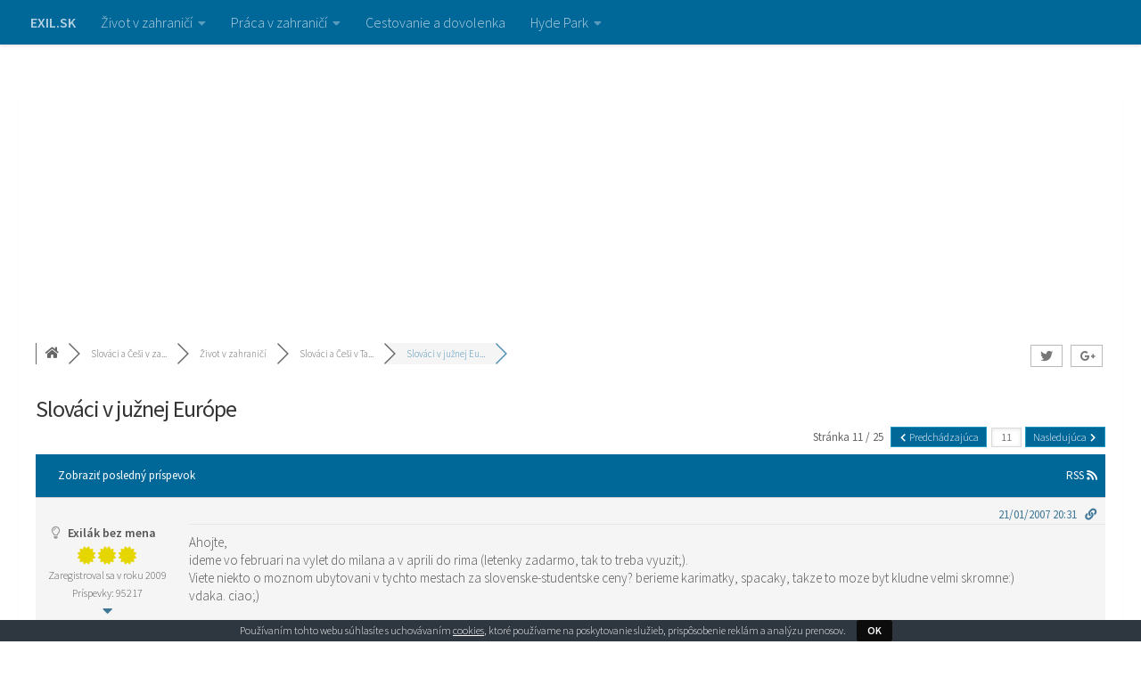

--- FILE ---
content_type: text/html; charset=UTF-8
request_url: https://www.exil.sk/komunita/slovaci-a-cesi-v-taliansku/slovaci-v-juznej-europe/paged/11/
body_size: 33122
content:
<!DOCTYPE html>
<html class="no-js" lang="sk-SK">
<head>
  <meta charset="UTF-8">
  <meta name="viewport" content="width=device-width, initial-scale=1.0">
  <link rel="profile" href="http://gmpg.org/xfn/11">
  <link rel="pingback" href="https://www.exil.sk/xmlrpc.php">
  <script data-ad-client="ca-pub-5489158173567863" async src="https://pagead2.googlesyndication.com/pagead/js/adsbygoogle.js"></script>
  <title>Slováci v južnej Európe &#8211; Stránka 11  &#8211; Slováci a Češi v Taliansku &#8211; Práca a život v zahraničí</title>

<!-- wpForo SEO -->
<link rel="canonical" href="https://www.exil.sk/komunita/slovaci-a-cesi-v-taliansku/slovaci-v-juznej-europe/paged/11/" />
<meta name="description" content="Stránka 11 | Hľadáte Slovákov žijúcich vo Vašom okolí? Toto je to správne miesto pre všetkých nachádzajúcich sa práve v Taliansku, Španielsku, Portuga..." />
<meta property="og:title" content="Stránka 11 | Slováci v južnej Európe" />
<meta property="og:description" content="Stránka 11 | Hľadáte Slovákov žijúcich vo Vašom okolí? Toto je to správne miesto pre všetkých nachádzajúcich sa práve v Taliansku, Španielsku, Portuga..." />
<meta property="og:url" content="https://www.exil.sk/komunita/slovaci-a-cesi-v-taliansku/slovaci-v-juznej-europe/paged/11/" />
<meta property="og:site_name" content="Práca a život v zahraničí" />
<meta name="twitter:description" content="Stránka 11 | Hľadáte Slovákov žijúcich vo Vašom okolí? Toto je to správne miesto pre všetkých nachádzajúcich sa práve v Taliansku, Španielsku, Portuga..."/>
<meta name="twitter:title" content="Stránka 11 | Slováci v južnej Európe" />
<!-- wpForo SEO End -->

<script>document.documentElement.className = document.documentElement.className.replace("no-js","js");</script>
<link rel='dns-prefetch' href='//s.w.org' />
<link rel="alternate" type="application/rss+xml" title="RSS kanál: Práca a život v zahraničí &raquo;" href="https://www.exil.sk/feed/" />
<link rel="alternate" type="application/rss+xml" title="RSS kanál komentárov webu Práca a život v zahraničí &raquo;" href="https://www.exil.sk/comments/feed/" />
<link id="hu-user-gfont" href="//fonts.googleapis.com/css?family=Source+Sans+Pro:400,300italic,300,400italic,600&subset=latin,latin-ext" rel="stylesheet" type="text/css">		<script type="text/javascript">
			window._wpemojiSettings = {"baseUrl":"https:\/\/s.w.org\/images\/core\/emoji\/11\/72x72\/","ext":".png","svgUrl":"https:\/\/s.w.org\/images\/core\/emoji\/11\/svg\/","svgExt":".svg","source":{"concatemoji":"https:\/\/www.exil.sk\/wp-includes\/js\/wp-emoji-release.min.js?ver=4.9.28"}};
			!function(e,a,t){var n,r,o,i=a.createElement("canvas"),p=i.getContext&&i.getContext("2d");function s(e,t){var a=String.fromCharCode;p.clearRect(0,0,i.width,i.height),p.fillText(a.apply(this,e),0,0);e=i.toDataURL();return p.clearRect(0,0,i.width,i.height),p.fillText(a.apply(this,t),0,0),e===i.toDataURL()}function c(e){var t=a.createElement("script");t.src=e,t.defer=t.type="text/javascript",a.getElementsByTagName("head")[0].appendChild(t)}for(o=Array("flag","emoji"),t.supports={everything:!0,everythingExceptFlag:!0},r=0;r<o.length;r++)t.supports[o[r]]=function(e){if(!p||!p.fillText)return!1;switch(p.textBaseline="top",p.font="600 32px Arial",e){case"flag":return s([55356,56826,55356,56819],[55356,56826,8203,55356,56819])?!1:!s([55356,57332,56128,56423,56128,56418,56128,56421,56128,56430,56128,56423,56128,56447],[55356,57332,8203,56128,56423,8203,56128,56418,8203,56128,56421,8203,56128,56430,8203,56128,56423,8203,56128,56447]);case"emoji":return!s([55358,56760,9792,65039],[55358,56760,8203,9792,65039])}return!1}(o[r]),t.supports.everything=t.supports.everything&&t.supports[o[r]],"flag"!==o[r]&&(t.supports.everythingExceptFlag=t.supports.everythingExceptFlag&&t.supports[o[r]]);t.supports.everythingExceptFlag=t.supports.everythingExceptFlag&&!t.supports.flag,t.DOMReady=!1,t.readyCallback=function(){t.DOMReady=!0},t.supports.everything||(n=function(){t.readyCallback()},a.addEventListener?(a.addEventListener("DOMContentLoaded",n,!1),e.addEventListener("load",n,!1)):(e.attachEvent("onload",n),a.attachEvent("onreadystatechange",function(){"complete"===a.readyState&&t.readyCallback()})),(n=t.source||{}).concatemoji?c(n.concatemoji):n.wpemoji&&n.twemoji&&(c(n.twemoji),c(n.wpemoji)))}(window,document,window._wpemojiSettings);
		</script>
		<style type="text/css">
img.wp-smiley,
img.emoji {
	display: inline !important;
	border: none !important;
	box-shadow: none !important;
	height: 1em !important;
	width: 1em !important;
	margin: 0 .07em !important;
	vertical-align: -0.1em !important;
	background: none !important;
	padding: 0 !important;
}
</style>
<link rel='stylesheet' id='cookie-bar-css-css'  href='https://www.exil.sk/wp-content/plugins/cookie-bar/css/cookie-bar.css?ver=4.9.28' type='text/css' media='all' />
<link rel='stylesheet' id='gglcptch-css'  href='https://www.exil.sk/wp-content/plugins/google-captcha/css/gglcptch.css?ver=1.36' type='text/css' media='all' />
<link rel='stylesheet' id='wpforo-font-awesome-css'  href='https://www.exil.sk/wp-content/plugins/wpforo/wpf-assets/css/font-awesome/css/fontawesome-all.min.css?ver=5.0.6' type='text/css' media='all' />
<link rel='stylesheet' id='wpforo-style-css'  href='https://www.exil.sk/wp-content/plugins/wpforo/wpf-themes/classic/style.css?ver=1.4.9' type='text/css' media='all' />
<link rel='stylesheet' id='wpforo-widgets-css'  href='https://www.exil.sk/wp-content/plugins/wpforo/wpf-themes/classic/widgets.css?ver=1.4.9' type='text/css' media='all' />
<link rel='stylesheet' id='hueman-main-style-css'  href='https://www.exil.sk/wp-content/themes/hueman/assets/front/css/main.min.css?ver=3.3.27' type='text/css' media='all' />
<style id='hueman-main-style-inline-css' type='text/css'>
body { font-family:'Source Sans Pro', Arial, sans-serif;font-size:1.00rem }@media only screen and (min-width: 720px) {
        .nav > li { font-size:1.00rem; }
      }::selection { background-color: #3b8dbd; }
::-moz-selection { background-color: #3b8dbd; }a,.themeform label .required,#flexslider-featured .flex-direction-nav .flex-next:hover,#flexslider-featured .flex-direction-nav .flex-prev:hover,.post-hover:hover .post-title a,.post-title a:hover,.sidebar.s1 .post-nav li a:hover i,.content .post-nav li a:hover i,.post-related a:hover,.sidebar.s1 .widget_rss ul li a,#footer .widget_rss ul li a,.sidebar.s1 .widget_calendar a,#footer .widget_calendar a,.sidebar.s1 .alx-tab .tab-item-category a,.sidebar.s1 .alx-posts .post-item-category a,.sidebar.s1 .alx-tab li:hover .tab-item-title a,.sidebar.s1 .alx-tab li:hover .tab-item-comment a,.sidebar.s1 .alx-posts li:hover .post-item-title a,#footer .alx-tab .tab-item-category a,#footer .alx-posts .post-item-category a,#footer .alx-tab li:hover .tab-item-title a,#footer .alx-tab li:hover .tab-item-comment a,#footer .alx-posts li:hover .post-item-title a,.comment-tabs li.active a,.comment-awaiting-moderation,.child-menu a:hover,.child-menu .current_page_item > a,.wp-pagenavi a{ color: #3b8dbd; }.themeform input[type="submit"],.themeform button[type="submit"],.sidebar.s1 .sidebar-top,.sidebar.s1 .sidebar-toggle,#flexslider-featured .flex-control-nav li a.flex-active,.post-tags a:hover,.sidebar.s1 .widget_calendar caption,#footer .widget_calendar caption,.author-bio .bio-avatar:after,.commentlist li.bypostauthor > .comment-body:after,.commentlist li.comment-author-admin > .comment-body:after{ background-color: #3b8dbd; }.post-format .format-container { border-color: #3b8dbd; }.sidebar.s1 .alx-tabs-nav li.active a,#footer .alx-tabs-nav li.active a,.comment-tabs li.active a,.wp-pagenavi a:hover,.wp-pagenavi a:active,.wp-pagenavi span.current{ border-bottom-color: #3b8dbd!important; }.sidebar.s2 .post-nav li a:hover i,
.sidebar.s2 .widget_rss ul li a,
.sidebar.s2 .widget_calendar a,
.sidebar.s2 .alx-tab .tab-item-category a,
.sidebar.s2 .alx-posts .post-item-category a,
.sidebar.s2 .alx-tab li:hover .tab-item-title a,
.sidebar.s2 .alx-tab li:hover .tab-item-comment a,
.sidebar.s2 .alx-posts li:hover .post-item-title a { color: #82b965; }
.sidebar.s2 .sidebar-top,.sidebar.s2 .sidebar-toggle,.post-comments,.jp-play-bar,.jp-volume-bar-value,.sidebar.s2 .widget_calendar caption{ background-color: #82b965; }.sidebar.s2 .alx-tabs-nav li.active a { border-bottom-color: #82b965; }
.post-comments span:before { border-right-color: #82b965; }
      .search-expand,
              #nav-topbar.nav-container { background-color: #006799}@media only screen and (min-width: 720px) {
                #nav-topbar .nav ul { background-color: #006799; }
              }.is-scrolled #header .nav-container.desktop-sticky,
              .is-scrolled #header .search-expand { background-color: #006799; background-color: rgba(0,103,153,0.90) }.is-scrolled .topbar-transparent #nav-topbar.desktop-sticky .nav ul { background-color: #006799; background-color: rgba(0,103,153,0.95) }#header { background-color: #ffffff; }
@media only screen and (min-width: 720px) {
  #nav-header .nav ul { background-color: #ffffff; }
}
        #header #nav-mobile { background-color: #33363b; }.is-scrolled #header #nav-mobile { background-color: #33363b; background-color: rgba(51,54,59,0.90) }#nav-header.nav-container, #main-header-search .search-expand { background-color: #ffffff; }
@media only screen and (min-width: 720px) {
  #nav-header .nav ul { background-color: #ffffff; }
}
        body { background-color: #eaeaea; }
</style>
<link rel='stylesheet' id='hueman-font-awesome-css'  href='https://www.exil.sk/wp-content/themes/hueman/assets/front/css/font-awesome.min.css?ver=3.3.27' type='text/css' media='all' />
<link rel='stylesheet' id='wpforo-uidialog-style-css'  href='https://www.exil.sk/wp-content/plugins/wpforo/wpf-assets/css/jquery-ui.css?ver=1.4.9' type='text/css' media='all' />
<link rel='stylesheet' id='wpforo-dynamic-style-css'  href='https://www.exil.sk/wp-content/plugins/wpforo/wpf-themes/classic/colors.css?ver=1.4.9' type='text/css' media='all' />
<script type='text/javascript' src='https://www.exil.sk/wp-includes/js/jquery/jquery.js?ver=1.12.4'></script>
<script type='text/javascript' src='https://www.exil.sk/wp-includes/js/jquery/jquery-migrate.min.js?ver=1.4.1'></script>
<script type='text/javascript' src='https://www.exil.sk/wp-content/plugins/cookie-bar/js/cookie-bar.js?ver=1768964742'></script>
<script type='text/javascript'>
/* <![CDATA[ */
var wpforo_phrases = {"%s and %s liked":"%s a %s sa p\u00e1\u010dilo","%s liked":"%s sa p\u00e1\u010dilo","%s, %s and %s liked":"%s, %s a %s sa p\u00e1\u010dilo","%s, %s, %s and %d people liked":"%s, %s, %s a %d sa \u013eu\u010fom p\u00e1\u010dilo","aol im":"AOL IM","about me":"O mne","access add error":"Access add error","access delete error":"Access delete error","access edit error":"Access edit error","access successfully deleted":"Access successfully deleted","account":"\u00da\u010det","activity":"Aktivita","add topic error: no forum selected":"Nie je mo\u017en\u00e9 prida\u0165 t\u00e9mu, nebolo zvolen\u00e9 f\u00f3rum","add a comment":"Prida\u0165 koment\u00e1r","add topic":"Prida\u0165 nov\u00fa t\u00e9mu","all checked topics successfully deleted":"All Checked topics successfully deleted","answer":"Odpove\u010f","answer to":"Odpove\u010f na","answers":"Odpovede","any date":"\u013dubovo\u013en\u00fd d\u00e1tum","ascending order":"Vzostupne","attach file:":"Pripoji\u0165 s\u00fabor: ","avatar":"Avatar","can\\\\\\'t add forum":"Can\\'t add forum","can\\\\\\'t add new language":"Can\\'t add new language","can\\\\\\'t delete this usergroup":"Can\\'t delete this Usergroup","can\\\\\\'t send confirmation email":"Can\\'t send confirmation email","can\\\\\\'t send report email":"Can\\'t send report email","can\\\\\\'t subscribe to this item":"Can\\'t subscribe to this item","can\\\\\\'t write a post: this topic is closed":"Can\\'t write a post: This topic is closed","can`t upload file":"Nem\u00f4\u017eete nahra\u0165 s\u00fabor","cannot update forum hierarchy":"Nem\u00f4\u017eeme aktualizova\u0165 hierarchiu diskusn\u00e9ho f\u00f3ra","cannot update post data":"Nie je mo\u017en\u00e9 aktualizova\u0165 d\u00e1tum pr\u00edspevku","change password":"Zmeni\u0165 heslo","choose target forum":"Zvo\u013ete cie\u013eov\u00e9 f\u00f3rum","comments":"Koment\u00e1re","confirm my subscription":"Potvrdi\u0165","could not be unsubscribe from this item":"Nie je mo\u017en\u00e9 zru\u0161i\u0165 upozornenia","date":"D\u00e1tum","delete":"Zmaza\u0165","descending order":"Zostupne","display name":"Meno","edit":"Upravi\u0165","edited:":"Aktualizovan\u00e9:","email":"E-mail","email address exists. please insert another.":"T\u00e1to e-mailov\u00e1 adresa u\u017e u n\u00e1s existuje, sk\u00fas sa prihl\u00e1si\u0165.","enter title here":"Tu zadej n\u00e1zov","error: forum is not found":"Chyba: F\u00f3rum nebolo n\u00e1jden\u00e9","error: no topic selected":"Chyba: Nebyla vybrat\u00e1 t\u00e9ma","error: topic is not found":"Chyba: Nebola n\u00e1jden\u00e1 t\u00e9ma","error: please inset some text to report.":"Chyba: Pros\u00edm nap\u00ed\u0161te spr\u00e1vu k hl\u00e1seniu.","facebook":"Facebook","failed to write file to disk":"Failed to write file to disk","features successfully updated":"Features successfully updated","features successfully updated, but previous value not changed":"Features successfully updated, but previous value not changed","file type is not allowed":"Tento druh s\u00faboru nie je povolen\u00fd","file upload stopped by extension":"File upload stopped by extension","find posts by user":"N\u00e1js\u0165 pr\u00edspevky od u\u017eivate\u013ea","find topics started by user":"N\u00e1js\u0165 t\u00e9my od u\u017eivate\u013ea","first post and replies":"Prv\u00fd pr\u00edspevok a reakcie","forum":"F\u00f3rum","forum - login":"F\u00f3rum - Prihl\u00e1si\u0165 sa","forum - page not found":"F\u00f3rum - Str\u00e1nka nebola n\u00e1jden\u00e1","forum - registration":"F\u00f3rum - Registr\u00e1cia","forum base url successfully updated":"Forum Base URL successfully updated","forum home":"Hlavn\u00e1 str\u00e1nka","forum members":"U\u017e\u00edvatelia diskusn\u00e9ho f\u00f3ra","forum profile":"Profil f\u00f3ra","forum rss feed":"RSS f\u00f3ra","forum statistics":"\u0160tatistiky diskusn\u00e9ho f\u00f3ra","forum deleting error":"Forum deleting error","forum hierarchy successfully updated":"Forum hierarchy successfully updated","forum is empty":"Diskusn\u00e9 f\u00f3rum je pr\u00e1zdne","forum is successfully merged":"Forum is successfully merged","forum merging error":"Forum merging error","forum options successfully updated":"Forum options successfully updated","forum options successfully updated, but previous value not changed":"Forum options successfully updated, but previous value not changed","forum successfully updated":"Forum successfully updated","forum update error":"Forum update error","forums":"Diskusie","general options successfully updated":"General options successfully updated","group":"Skupina","google+":"Google+","guest":"Guest","icq":"ICQ","illegal character in username.":"Nepodporovan\u00e9 znaky v u\u017eivate\u013eskom mene.","insert member name or email":"Zadajte u\u017eivate\u013eske meno alebo e-mail","insert your email address.":"Zadejte v\u00e1\u0161 e-mail","invalid email address":"Nespr\u00e1vna e-mailov\u00e1 adresa","invalid request!":"Nespr\u00e1vna po\u017eiadavka","joined":"Zaregistroval sa","last 24 hours":"Posledn\u00fdch 24 hodin","last 3 months":"Posledn\u00e9 3 mesiace","last 6 months":"Posledn\u00fdch 6 mesiacov","last active":"Naposledy prihl\u00e1sen\u00fd","last month":"Posledn\u00fd mesiac","last post":"Zobrazi\u0165 posledn\u00fd pr\u00edspevok","last post info":"Posledn\u00e9 inform\u00e1cie o pr\u00edspevku","last week":"Posledn\u00fd t\u00fd\u017ede\u0148","last year ago":"Pred rokom","last post by %s":"Posledn\u00e1 reakcia od %s","latest post":"Posledn\u00e1 reakcia","leave a reply":"Tvoja reakcia","length must be between 3 characters and 15 characters.":"Mus\u00ed ma\u0165 minim\u00e1lne 3 a maxim\u00e1lne 15 znakov.","liked":"P\u00e1\u010dilo sa mi","location":"Lokalita","login":"Prihl\u00e1si\u0165 sa","logout":"Odhl\u00e1si\u0165 sa","lost your password?":"Zabudol si svoje heslo?","msn":"MSN","maximum allowed file size is":"Maxim\u00e1lna povolen\u00e1 ve\u013ekos\u0165 s\u00faboru je","member activity":"Aktivita u\u017e\u00edvate\u013ea","member information":"Inform\u00e1cie o u\u017eivate\u013eovi","member rating":"Hodnotenie u\u017eivate\u013ea","member rating badge":"Odznak u\u017eivate\u013ea","member options successfully updated":"Member options successfully updated","member options successfully updated, but previous value not changed":"Member options successfully updated, but previous value not changed","members":"U\u017eivatelia","members not found":"U\u017eivatel nebol n\u00e1jden\u00fd","message has been sent":"Spr\u00e1va bola odoslan\u00e1","messages":"Spr\u00e1vy","missing a temporary folder":"Missing a temporary folder","move":"P\u0159esunout","move topic":"Move topic","must be minimum 6 characters.":"Mus\u00ed ma\u0165 minim\u00e1lne 6 znakov.","my profile":"M\u00f4j profil","new language successfully added and changed  wpforo language to new language":"New language successfully added and changed  wpforo language to new language","no posts found for update":"No Posts found for update","no activity found for this member.":"Nebola n\u00e1jden\u00e1 \u017eiadna aktivita.","no file was uploaded":"S\u00fabor nebol nahran\u00fd","no forums were found here.":"Neboli n\u00e1jden\u00e9 \u017eiadne diskusn\u00e9 f\u00f3ra.","no online members at the moment":"Moment\u00e1lne nie s\u00fa prihl\u00e1sen\u00ed \u017eiadni u\u017eivatelia","no subscriptions found for this member.":"U\u017eivate\u013e nem\u00e1 nastaven\u00e9 upozornenia na t\u00e9my a reakcie.","no topics were found here":"Neboli n\u00e1jden\u00e9 \u017eiadne t\u00e9my","occupation":"Povolanie","offline":"Offline","online":"Online","oops! the page you requested was not found!":"Uf, str\u00e1nka ktor\u00fa h\u013ead\u00e1te tu nie je!","our newest member":"Najno\u0161\u00ed u\u017eivate\u013e","page":"Str\u00e1nka","password":"Heslo","password length must be between 6 characters and 20 characters.":"Heslo mus\u00ed ma\u0165 minim\u00e1lne 6 a maxim\u00e1lne 20 znakov.","password mismatch.":"Hesla se nezhoduj\u00fa.","permission denied":"Pr\u00edstup nebol povolen\u00fd","permission denied for add forum":"Permission denied for add forum","permission denied for delete forum":"Permission denied for delete forum","permission denied for edit forum":"Permission denied for edit forum","permission denied for this action":"Pr\u00edstup nebol povolen\u00fd pre t\u00fato akciu","phrase add error":"Phrase add error","phrase adding error":"Phrase adding error","phrase successfully added":"Phrase successfully added","phrase successfully updates":"Phrase successfully updates","phrase update error":"Phrase update error","please %s or %s":"Nie si prihl\u00e1sen\u00fd! %s alebo sa %s.","please insert required fields!":"Pros\u00edm vypl\u0148te povinn\u00e9 pole!","post title":"N\u00e1zov pr\u00edspevku","post delete error":"Post delete error","post link":"Odkaz pr\u00edspevku","post options successfully updated":"Post options successfully updated","post options successfully updated, but previous value not changed":"Post options successfully updated, but previous value not changed","posted":"D\u00e1tum","posted by":"Nap\u00edsal","posts":"Pr\u00edspevky","powered by":"Vytvoren\u00e9","question comments":"Reakcie na ot\u00e1zku","questions":"Ot\u00e1zky","quote":"Citova\u0165","re":"RE","reply:":"Odpove\u010f:","rss":"RSS","rating":"Hodnotenie","rating badge":"Odznak","received likes":"P\u00e1\u010dilo sa","recent questions":"Posledn\u00e9 ot\u00e1zky","recent topics":"Posledn\u00e9 t\u00e9my","register":"Registrova\u0165","registered date":"D\u00e1tum registr\u00e1ce","registration error":"Do\u0161lo k chybe pri registr\u00e1cii","relevancy":"Relevantn\u00e9","remember me":"Zapam\u00e4taj si ma","replies":"Reakcie","replies not found":"Reakcie neboli n\u00e1jden\u00e9","reply":"Reagova\u0165","reply request error":"Nebolo mo\u017en\u00e9 odosla\u0165 reakciu","report":"Nahl\u00e1si\u0165","report to administration":"Nahl\u00e1si\u0165 administr\u00e1torovi","result info":"V\u00fdsledok","save":"Odosla\u0165","save changes":"Ulo\u017ei\u0165 zmeny","search":"H\u013eada\u0165","search entire posts":"Vyh\u013eada\u0165 medzi pr\u00edspevkami","search phrase":"Vyh\u013eada\u0165 fr\u00e1zu","search titles only":"Vyh\u013eada\u0165 medzi n\u00e1zvami","search type":"Sp\u00f4sob vyh\u013ead\u00e1vania","search in forums":"H\u013eada\u0165 v diskusn\u00fdch f\u00f3rach","search in date period":"H\u013eada\u0165 pod\u013ea d\u00e1tumu","search result for":"N\u00e1jden\u00e9 v\u00fdsledky pre","search...":"H\u013ead\u00e1m...","select page":"Zvoli\u0165 str\u00e1nku","send report":"Odosla\u0165 hl\u00e1senie","set topic sticky":"Pripn\u00fa\u0165 t\u00e9mu","shop account":"Obchodn\u017a \u00fa\u010det","sign in":"Prihl\u00e1s sa","signature":"Podpis","site profile":"Profil na webe","skype":"Skype","social networks":"Soci\u00e1lne siete","something wrong with profile data.":"\u00dadaje v profile obsahuj\u00fa chybu.","sorry, something wrong with your data.":"Dol\u0161o k chybe pri spracovan\u00ed va\u0161ich \u00fadajov","sort search results by":"Zora\u010f v\u00fdsledky pod\u013ea","specify avatar by url":"Zadajte URL adresu avataru","subforums":"Podraden\u00e9 f\u00f3ra","subscribe for new replies":"Nastavi\u0165 upozornenia na nov\u00e9 reakcie","subscribe for new topics":"Nastavi\u0165 upozornenia na nov\u00e9 t\u00e9my","subscribe options successfully updated":"Nastavenie upozornen\u00ed bolo \u00faspe\u0161ne aktualizovan\u00e9","subscribe options successfully updated, but previous value not changed":"Nedo\u0161lo k zmene v nastaven\u00ed upozornen\u00ed","subscriptions":"Upozornenia","success! thank you dear friend":"Podarilo sa, \u010fakujeme!","success! thank you. please check your email and click confirmation link below to complete this step.":"\u010eakujeme, skontroluj si teraz po\u0161tu a klikni na potvrdzovac\u00ed odkaz v spr\u00e1ve od n\u00e1s","successfully updated":"\u00daspe\u0161ne aktualizovan\u00e9","successfully voted":"Hlasovanie prebehlo \u00faspe\u0161ne","the uploaded file exceeds the max_file_size directive that was specified in the html form":"The uploaded file exceeds the MAX_FILE_SIZE directive that was specified in the HTML form","the uploaded file exceeds the upload_max_filesize directive in php.ini":"The uploaded file exceeds the upload_max_filesize directive in php.ini","the uploaded file size is too big":"Nahrat\u00fd s\u00fabor je pr\u00edli\u0161 ve\u013ek\u00fd","the uploaded file was only partially uploaded":"The uploaded file was only partially uploaded","theme options successfully updated":"Theme options successfully updated","this email address is already registered. please insert another.":"T\u00e1to e-mailov\u00e1 adresa u\u017e je registrovan\u00e1, sk\u00fas sa prihl\u00e1si\u0165.","this post successfully deleted":"Pr\u00edspevok bol zmazan\u00fd","this post successfully edited":"Pr\u00edspevok bol upraven\u00fd","this topic successfully deleted":"T\u00e9ma bola zmazan\u00e1","timezone":"\u010casov\u00e1 z\u00f3na","title":"Titul","topic move error":"Topic Move Error","topic rss feed":"RSS t\u00e9m","topic title":"N\u00e1zov t\u00e9my","topic add error":"Nebolo mo\u017en\u00e9 prida\u0165 t\u00e9mu","topic delete error":"Nebolo mo\u017en\u00e9 zmaza\u0165 t\u00e9mu","topic edit error":"Nebolo mo\u017en\u00e9 upravi\u0165 t\u00e9mu","topic not found.":"T\u00e9ma nebola n\u00e1jden\u00e1.","topic successfully moved":"Topic successfully moved","topic successfully updated":"T\u00e9ma bola aktualizovan\u00e1","topics":"T\u00e9my","topics delete error":"Topics delete error","twitter":"Twitter","unknown upload error":"Nezn\u00e1m\u00e1 chyba pri nahr\u00e1van\u00ed","unsubscribe":"Zru\u0161i\u0165 upozornenia","upload an avatar":"Nahr\u00e1t avatar","use comments to ask for more information or suggest improvements. avoid answering questions in comments.":"Pou\u017eijte koment\u00e1\u0159e na zodpov\u011bzen\u00ed v\u00edce informac\u00ed.","user":"U\u017eivate\u013e","user group":"Skupina","user delete error":"User delete error","user group add error":"User group add error","user group edit error":"User group edit error","user group successfully added":"User group successfully added","user group successfully edited":"User group successfully edited","user successfully deleted from wpforo":"User successfully deleted from wpforo","usergroup has been successfully deleted.":"Usergroup has been successfully deleted.","usergroup has been successfully deleted. all users of this usergroup have been moved to the usergroup you\\\\\\'ve chosen":"Usergroup has been successfully deleted. All users of this usergroup have been moved to the usergroup you\\'ve chosen","username":"Prihlasovacie meno","username exists. please insert another.":"U\u017eivate\u013esk\u00e9 meno u\u017e existuje, zvo\u013ete pros\u00edm in\u00e9.","username is missed.":"Ch\u00fdba u\u017eivate\u013esk\u00e9 meno.","username length must be between 3 characters and 15 characters.":"Username length must be between 3 characters and 15 characters.","view entire post":"Zobrazi\u0165 cel\u00fd pr\u00edspevok","view the latest post":"Zobrazi\u0165 posledn\u00fd pr\u00edspevok","views":"Zobrazen\u00e9","votes":"Hlasy","website":"Webov\u00e1 str\u00e1nka","welcome to our community!":"Vitaj v diskusnom f\u00f3re!","wordpress avatar system":"Avatar syst\u00e9m Wordpressu","working":"Spracov\u00e1v\u00e1m","write message":"Nap\u00edsa\u0165 spr\u00e1vu","wrong post data":"Prispevok obsahuje nespr\u00e1vne \u00fadaje","yahoo":"Yahoo","you":"Ty","you are already voted this post":"U\u017a si hlasoval pro tento pr\u00edspevok","you can go to %s page or search here":"M\u00f4\u017eete \u00eds\u0165 na str\u00e1nku %s alebo h\u013eada\u0165 tu","you have been successfully subscribed":"Upozornenia boli \u00faspe\u0161ne aktivovan\u00e9","you have been successfully unsubscribed":"Upozornenia boli \u00faspe\u0161ne deaktivovan\u00e9","you have no permission to edit this topic":"Nem\u00e1te pr\u00e1va k \u00faprave tejto t\u00e9my","you haven\\\\\\'t permission to create post into this forum":"You haven\\'t permission to create post into this forum","you haven\\\\\\'t permission to create topic into this forum":"You haven\\'t permission to create topic into this forum","you haven\\\\\\'t permission to delete post from this forum":"You haven\\'t permission to delete post from this forum","you haven\\\\\\'t permission to delete topic from this forum":"You haven\\'t permission to delete topic from this forum","you haven\\\\\\'t permission to edit post from this forum":"You haven\\'t permission to edit post from this forum","you successfully replied":"Reakcia bola odoslan\u00e1","your answer":"Va\u0161a odpove\u010f","your forum successfully added":"Your forum successfully added","your forum successfully deleted":"Your forum successfully deleted","your profile data have been successfully updated.":"Va\u0161e profilov\u00e9 \u00fadaje boli \u00faspe\u0161ne aktualizovan\u00e9.","your subscription for this item could not be confirmed":"Nastavenie upozornen\u00ed nemohlo by\u0165 potvrden\u00e9","your topic successfully added":"V\u00e1\u0161 pr\u00edspevok bol \u00faspe\u0161ne pridan\u00fd","add":"Add","add_new":"Pridat_novy","%s ago":"Pred %s","by":"Od","by %s":"Od %s","confirm password":"Potvr\u010f heslo","edit profile":"Upravi\u0165 profil","edit user":"Upravi\u0165 u\u017eivate\u013ea","matches":"V\u00fdsledky","new password":"Nov\u00e9 heslo","new password again":"Nov\u00e9 heslo znovu","next":"Nasleduj\u00faca","old password":"Star\u00e9 heslo","phrase_key":"Fraza_kluc","phrase_value":"Fraza_hodnota","prev":"Predch\u00e1dzaj\u00faca","update":"Aktualizova\u0165","view":"Zobrazi\u0165","view all posts":"Zobrazi\u0165 v\u0161etky pr\u00edspevky","view all questions":"Zobrazi\u0165 v\u0161etky ot\u00e1zky","view all topics":"Zobrazi\u0165 v\u0161etky t\u00e9my","wpforo navigation":"Navigace wpF\u00f3ra","{number}b":"B","{number}k":"K","{number}m":"M","{number}t":"T","like":"Like","unlike":"Unlike","sticky":"Sticky","unsticky":"Unsticky","close":"Uzatvori\u0165","open":"Open","topic icons":"Topic Icons","new":"Nov\u00e9","replied":"Replied","active":"Active","hot":"Hot","solved":"Vyrie\u0161en\u00e9","unsolved":"Nevyrie\u0161en\u00e9","closed":"Uzavret\u00e9","old password is wrong":"Star\u00e9 heslo nie je spr\u00e1vne","new passwords do not match":"Nov\u00e9 hesl\u00e1 sa nezhoduj\u00fa","forum members list":"Forum Members List","are you sure you want to delete?":"Are you sure you want to delete?","admin":"Admin","moderator":"Moderator","registered":"Registered","customer":"Customer","profile":"Profil","incorrect file format. allowed formats: jpeg, jpg, png, gif.":"Incorrect file format. Allowed formats: jpeg, jpg, png, gif.","user registration is disabled":"User registration is disabled","attachment removed":"Attachment removed","forum posts":"T\u00e9my do diskusie","blog posts":"Pr\u00edspevky do blogu","blog comments":"Koment\u00e1re v blogu","welcome back %s!":"Vitaj %s!","member profile":"Member Profile","member":"Member","private":"Private","public":"Public","private topic":"Private Topic","only admins and moderators can see your private topics.":"Only Admins and Moderators can see your private topics.","forum id is not detected":"Forum ID is not detected","you are not permitted to subscribe here":"You are not permitted to subscribe here","subscribe to this topic":"Upozorni\u0165 na \u010fa\u013e\u0161ie pr\u00edspevky k t\u00e9me","awaiting moderation":"Zverejnenie vy\u017eaduje s\u00fahlas moder\u00e1tora","topic first post not found.":"Topic first post not found.","topic first post data not found.":"Topic first post data not found.","done!":"Hotovo!","unapproved":"Unapproved","you are not allowed to attach this file type":"You are not allowed to attach this file type","post is empty":"Pr\u00edspevok je pr\u00e1zdny","removed link":"Removed link","submit":"Odosla\u0165","usergroup":"Usergroup","rating title":"Rating Title","user title":"User Title","approved":"Approved","approve":"Approve","unapprove":"Unapprove","--- choose ---":"--- Choose ---","required field":"Required field","add reply":"Odosla\u0165","forums rss feed":"Forums RSS Feed","topics rss feed":"Topics RSS Feed","find a member":"Find a member","display name or nicename":"Display Name or Nicename","reset search":"Reset Search","reset result":"Reset Result","recently added":"Recent Posts","no posts were found here":"No posts were found here","reply with quote":"Reakcia","after registration you will receive email confimation and link for set a new password":"Po registr\u00e1cii dostanete e-mail s potvrdzovac\u00edm odkazom","you don\\\\&#039;t have permission to this page":"K tejto str\u00e1nke teraz nem\u00e1te pr\u00edstup.","error: please insert some text to report.":"Error: please insert some text to report.","new language successfully added and changed wpforo language to new language":"New language successfully added and changed wpforo language to new language","you don\\\\\\'t have permission to create post in this forum":"You don\\'t have permission to create post in this forum","you don\\\\\\'t have permission to create topic into this forum":"You don\\'t have permission to create topic into this forum","you don\\\\\\'t have permission to delete post from this forum":"You don\\'t have permission to delete post from this forum","you don\\\\\\'t have permission to delete topic from this forum":"You don\\'t have permission to delete topic from this forum","you don\\\\\\'t have permission to edit post from this forum":"You don\\'t have permission to edit post from this forum","forum link":"Forum link","in forum":"In forum","after registration you will receive an email confirmation with a link to set a new password":"After registration you will receive an email confirmation with a link to set a new password","you can mention a person using @nicename in post content to send that person an email message. when you post a topic or reply, forum sends an email message to the user letting them know that they have been mentioned on the post.":"You can mention a person using @nicename in post content to send that person an email message. When you post a topic or reply, forum sends an email message to the user letting them know that they have been mentioned on the post.","view entire topic":"View entire topic","author name":"Meno (prez\u00fdvka)","your name":"Meno","author email":"E-mail","your email":"E-mail","your topic successfully added and awaiting moderation":"T\u00e9ma bola vytvoren\u00e1!","you are not allowed to edit this post":"You are not allowed to edit this post","google recaptcha verification failed":"Google reCAPTCHA verification failed","error: can\\'t connect to google recaptcha api":"ERROR: Can't connect to Google reCAPTCHA API","welcome!":"Welcome!","join us today!":"Join us today!","enter your email address or username and we\\'ll send you a link you can use to pick a new password.":"Enter your email address or username and we'll send you a link you can use to pick a new password.","please insert your email or username":"Please Insert Your Email or Username","reset password":"Reset Password","forgot your password?":"Forgot Your Password?","%s created a new topic %s":"%s created a new topic %s","%s replied to the topic %s":"%s replied to the topic %s","%s liked forum post %s":"%s liked forum post %s","read more":"Read more","forum topic":"Forum topic","forum post":"Forum post","forum post like":"Forum post like","tools":"N\u00e1stroje","target topic url":"Target Topic URL","target topic not found":"Target Topic not found","merge topics":"Merge Topics","split topic":"Split Topic","please copy the target topic url from browser address bar and paste in the field below.":"Please copy the target topic URL from browser address bar and paste in the field below.","all posts will be merged and displayed (ordered) in target topic according to posts dates. if you want to append merged posts to the end of the target topic you should allow to update posts dates to current date by check the option below.":"All posts will be merged and displayed (ordered) in target topic according to posts dates. If you want to append merged posts to the end of the target topic you should allow to update posts dates to current date by check the option below.","update post dates (current date) to allow append posts to the end of the target topic.":"Update post dates (current date) to allow append posts to the end of the target topic.","update post titles with target topic title.":"Update post titles with target topic title.","topics once merged cannot be unmerged. this topic url will no longer be available.":"Topics once merged cannot be unmerged. This topic URL will no longer be available.","create new topic":"Create New Topic","create new topic with split posts. the first post of new topic becomes the earliest reply.":"Create new topic with split posts. The first post of new topic becomes the earliest reply.","new topic title":"New Topic Title","new topic forum":"New Topic Forum","select posts to split":"Select Posts to Split","topic once split cannot be unsplit. the first post of new topic becomes the earliest reply.":"Topic once split cannot be unsplit. The first post of new topic becomes the earliest reply.","merge":"Merge","split":"Split","move reply":"Move Reply","this action changes topic url. once the topic is moved to other forum the old url of this topic will no longer be available.":"This action changes topic URL. Once the topic is moved to other forum the old URL of this topic will no longer be available.","the time to edit this topic is expired":"The time to edit this topic is expired","the time to delete this topic is expired.":"The time to delete this topic is expired. Please contact to forum administrator to delete it.","the time to edit this post is expired.":"The time to edit this post is expired.","the time to delete this post is expired.":"The time to delete this post is expired.","please contact to forum administrator to delete it.":"Please contact to forum administrator to delete it.","please contact to forum administrator to edit it.":"Please contact to forum administrator to edit it.","read more about facebook public_profile properties.":"Read more about Facebook public_profile properties.","forum privacy policy":"Forum privacy policy","i have read and agree to the %s.":"I have read and agree to the %s.","click to open forum privacy policy below":"Click to open forum privacy policy below","i agree":"I agree","i do not agree. take me away from here.":"I do not agree. Take me away from here.","forum rules":"Forum rules","i have read and agree to abide by the %s.":"I have read and agree to abide by the %s.","click to open forum rules below":"Click to open forum rules below","i agree to these rules":"I agree to these rules","i do not agree to these rules. take me away from here.":"I do not agree to these rules. Take me away from here.","the website":"The website","i have read and agree to the":"I have read and agree to the","i have read and agree to %s privacy policy. for more information, please check our privacy policy, where you\\'ll get more info on where, how and why we store your data.":"I have read and agree to %s privacy policy. For more information, please check our privacy policy, where you'll get more info on where, how and why we store your data.","terms":"Terms","privacy policy":"Privacy Policy","and":"And","i agree to receive an email confirmation with a link to set a password.":"I agree to receive an email confirmation with a link to set a password.","contact us":"Contact Us","contact the forum administrator":"Contact the forum administrator","share:":"Share:","share":"Share","share this post":"Share this post","when you login first time using facebook login button, we collect your account %s information shared by facebook, based on your privacy settings. we also get your email address to automatically create a forum account for you. once your account is created,":"When you login first time using Facebook Login button, we collect your account %s information shared by Facebook, based on your privacy settings. We also get your email address to automatically create a forum account for you. Once your account is created, you'll be logged-in to this account and you'll receive a confirmation email.","i allow to create an account based on my facebook public profile information and send confirmation email.":"I allow to create an account based on my Facebook public profile information and send confirmation email.","facebook login information":"Facebook Login Information","share to facebook":"Share to Facebook","tweet this post":"Tweet this post","tweet":"Tweet","share to google+":"Share to Google+","share to vk":"Share to VK","share to ok":"Share to OK","update subscriptions":"Update Subscriptions","subscribe to all new topics and posts":"Subscribe to all new topics and posts","subscribe to all new topics":"Subscribe to all new topics","subscription manager":"Subscription Manager","topics and posts":"Topics and posts"};
/* ]]> */
</script>
<script type='text/javascript' src='https://www.exil.sk/wp-content/plugins/wpforo/wpf-assets/js/frontend.js?ver=1.4.9'></script>
<script type='text/javascript'>
/* <![CDATA[ */
var wpf_ajax_obj = {"url":"https:\/\/www.exil.sk\/wp-admin\/admin-ajax.php"};
/* ]]> */
</script>
<script type='text/javascript' src='https://www.exil.sk/wp-content/plugins/wpforo/wpf-assets/js/ajax.js?ver=1.4.9'></script>
<link rel='https://api.w.org/' href='https://www.exil.sk/wp-json/' />
<link rel="EditURI" type="application/rsd+xml" title="RSD" href="https://www.exil.sk/xmlrpc.php?rsd" />
<link rel="wlwmanifest" type="application/wlwmanifest+xml" href="https://www.exil.sk/wp-includes/wlwmanifest.xml" /> 
<meta name="generator" content="WordPress 4.9.28" />
<link rel='shortlink' href='https://www.exil.sk/?p=136170' />
<link rel="alternate" type="application/json+oembed" href="https://www.exil.sk/wp-json/oembed/1.0/embed?url=https%3A%2F%2Fwww.exil.sk%2Fkomunita%2F" />
<link rel="alternate" type="text/xml+oembed" href="https://www.exil.sk/wp-json/oembed/1.0/embed?url=https%3A%2F%2Fwww.exil.sk%2Fkomunita%2F&#038;format=xml" />
		<script type="text/javascript">
			jQuery(document).ready(function($){
                var wpforo_wrap = $('#wpforo-wrap');
				$(wpforo_wrap).on('click','.attach_cant_view', function(){
                   wpforo_notice_show("<p>Nie si prihlásený! <a href=\"https://www.exil.sk/komunita/slovaci-a-cesi-v-taliansku/slovaci-v-juznej-europe/paged/11/?wpforo=signin\">Prihlásiť sa</a> alebo sa <a href=\"https://www.exil.sk/komunita/?wpforo=signup\">Registrovať</a>.</p>");
				});
			});
		</script>
		<!--[if lt IE 9]>
<script src="https://www.exil.sk/wp-content/themes/hueman/assets/front/js/ie/html5shiv-printshiv.min.js"></script>
<script src="https://www.exil.sk/wp-content/themes/hueman/assets/front/js/ie/selectivizr.js"></script>
<![endif]-->
		<style type="text/css">.recentcomments a{display:inline !important;padding:0 !important;margin:0 !important;}</style>
				<style type="text/css" id="wp-custom-css">
			/*
Sem môžete pridať svoje vlastné CSS.

 Kliknutím na ikonu pomocníka hore získajte viac informácií.

Use this field to test small chunks of CSS code. For important CSS customizations, it is recommended to modify the style.css file of a child theme.
http//codex.wordpress.org/Child_Themes
*/

.pad {
    padding: 0px 0px 20px;
}
.entry ins {
    background: #fff;
}
#header {
  	padding-bottom: 0px;
}
.page-title {
		display: none;
}
body {
    background: none;
}		</style>
	</head>

<body class="page-template-default page page-id-136170 wpforo col-1c full-width topbar-enabled header-desktop-sticky safari">

<div id="wrapper">

  
  <header id="header" class="both-menus-mobile-on two-mobile-menus both_menus header-ads-desktop  topbar-transparent no-header-img">
  
        <nav class="nav-container group desktop-menu desktop-sticky " id="nav-topbar" data-menu-id="header-1">
                <!-- <div class="ham__navbar-toggler collapsed" aria-expanded="false">
          <div class="ham__navbar-span-wrapper">
            <span class="ham-toggler-menu__span"></span>
          </div>
        </div> -->
        <div class="ham__navbar-toggler-two collapsed" title="Menu" aria-expanded="false">
          <div class="ham__navbar-span-wrapper">
            <span class="line line-1"></span>
            <span class="line line-2"></span>
            <span class="line line-3"></span>
          </div>
        </div>
              <div class="nav-text"></div>
  <div class="topbar-toggle-down">
    <i class="fas fa-angle-double-down" aria-hidden="true" data-toggle="down" title="Expand menu"></i>
    <i class="fas fa-angle-double-up" aria-hidden="true" data-toggle="up" title="Collapse menu"></i>
  </div>
  <div class="nav-wrap container">
    <ul id="menu-wpforo-navigation" class="nav container-inner group"><li id="menu-item-136130" class="wpforo-home menu-item menu-item-type-custom menu-item-object-custom menu-item-136130"><a href="/"><strong>EXIL.SK</strong></a></li>
<li id="menu-item-136204" class="menu-item menu-item-type-custom menu-item-object-custom menu-item-has-children menu-item-136204"><a href="/komunita/zivot-v-zahranici/">Život v zahraničí</a>
<ul class="sub-menu">
	<li id="menu-item-136205" class="menu-item menu-item-type-custom menu-item-object-custom menu-item-136205"><a href="/komunita/rady-a-tipy/">Rady a tipy</a></li>
</ul>
</li>
<li id="menu-item-136206" class="menu-item menu-item-type-custom menu-item-object-custom menu-item-has-children menu-item-136206"><a href="/komunita/praca-v-zahranici/">Práca v zahraničí</a>
<ul class="sub-menu">
	<li id="menu-item-136230" class="menu-item menu-item-type-custom menu-item-object-custom menu-item-136230"><a href="/komunita/pracovne-agentury/">Pracovné agentúry</a></li>
	<li id="menu-item-136231" class="menu-item menu-item-type-custom menu-item-object-custom menu-item-136231"><a href="/komunita/praca-opatrovatela-opatrovatelky/">Práca opatrovateľky</a></li>
	<li id="menu-item-136232" class="menu-item menu-item-type-custom menu-item-object-custom menu-item-136232"><a href="/komunita/brigady-v-cudzine/">Brigády v cudzine</a></li>
	<li id="menu-item-136233" class="menu-item menu-item-type-custom menu-item-object-custom menu-item-136233"><a href="/komunita/praca-au-pair/">Práca au-pair</a></li>
	<li id="menu-item-136207" class="menu-item menu-item-type-custom menu-item-object-custom menu-item-136207"><a href="/komunita/studium-v-zahranici/">Štúdium v zahraničí</a></li>
</ul>
</li>
<li id="menu-item-136243" class="menu-item menu-item-type-custom menu-item-object-custom menu-item-136243"><a href="/komunita/cestovanie-a-dovolenka/">Cestovanie a dovolenka</a></li>
<li id="menu-item-136211" class="menu-item menu-item-type-custom menu-item-object-custom menu-item-has-children menu-item-136211"><a href="/komunita/hyde-park/">Hyde Park</a>
<ul class="sub-menu">
	<li id="menu-item-136209" class="menu-item menu-item-type-custom menu-item-object-custom menu-item-136209"><a href="/komunita/butlava-vrba/">Bútľavá vŕba</a></li>
</ul>
</li>
</ul>  </div>
  
</nav><!--/#nav-topbar-->  
  <div class="container group">
        <div class="container-inner">

                    <div class="group pad central-header-zone">
                  <div class="logo-tagline-group">
                                                              </div>

                                </div>
      
      
    </div><!--/.container-inner-->
      </div><!--/.container-->

</header><!--/#header-->
  
  <div class="container" id="page">
    <div class="container-inner">
            <div class="main">
        <div class="main-inner group">
		
<div style="text-align:center; padding-top:10px; padding-bottom:20px">

		<script async src="//pagead2.googlesyndication.com/pagead/js/adsbygoogle.js"></script>
		<!-- parked-domains-links -->
		<ins class="adsbygoogle"
			 style="display:block"
			 data-ad-client="ca-pub-5489158173567863"
			 data-ad-slot="8569100876"
			 data-ad-format="link"
			 data-full-width-responsive="true"></ins>
		<script>
		(adsbygoogle = window.adsbygoogle || []).push({});
		</script>
        
</div>		
		
          
              <section class="content">
              <div class="page-title pad group">
    </div><!--/.page-title-->
          <div class="pad group">
            
  <article class="group post-136170 page type-page status-publish hentry">

    
    <div class="entry themeform">
      		

<div id="wpforo-wrap" class="wpf-default">

	        <script type="text/javascript">window.twttr = (function(d, s, id) { var js, fjs = d.getElementsByTagName(s)[0], t = window.twttr || {}; if (d.getElementById(id)) return t; js = d.createElement(s); js.id = id; js.src = "https://platform.twitter.com/widgets.js"; fjs.parentNode.insertBefore(js, fjs); t._e = []; t.ready = function(f) { t._e.push(f); }; return t;}(document, "script", "twitter-wjs"));</script>
                <script src="https://apis.google.com/js/platform.js" async defer></script>
        	
        <div class="wpforo-subtop">
                    				
				<div class="wpf-breadcrumb">
			        <a href="https://www.exil.sk/komunita/" class="wpf-root" title="Diskusie"><i class="fas fa-home"></i></a>
			        
																									                            	<a href="https://www.exil.sk/komunita/slovaci-v-zahranici/" title="Slováci a Češi v zahraničí">Slováci a Češi v za...</a>
																											                            	<a href="https://www.exil.sk/komunita/zivot-v-zahranici/" title="Život v zahraničí">Život v zahraničí</a>
																											                            	<a href="https://www.exil.sk/komunita/slovaci-a-cesi-v-taliansku/" title="Slováci a Češi v Taliansku">Slováci a Češi v Ta...</a>
																													
						<a href="#" class="active" title="Slováci v južnej Európe">Slováci v južnej Eu...</a>
						
										<a href="#" class="wpf-end">&nbsp;</a>
				</div>
				
			                    <div class="wpf-sbtn wpf-sb-top wpf-sb-style-grey" style="display: block">
        <div class="wpf-sbtn-title"><i class="fas fa-share-alt"></i> <span>Share:</span></div>
        <div class="wpf-sbtn-wrap">
                                        <div class="wpf-sbw wpf-sbw-tw">
                                            <a class="wpf-sb-button wpf-sb-icon wpf-tw" href="https://twitter.com/intent/tweet?text=Slov%C3%A1ci+v+ju%C5%BEnej+Eur%C3%B3pe&url=https%3A%2F%2Fwww.exil.sk%2Fkomunita%2Fslovaci-a-cesi-v-taliansku%2Fslovaci-v-juznej-europe%2Fpaged%2F11%2F">
                            <i class="fab fa-twitter" aria-hidden="true"></i>
                        </a>
                                    </div>
                        <div class="wpf-sbw wpf-sbw-gg">
                                    <a class="wpf-sb-button wpf-sb-icon wpf-gg" href="//plus.google.com/share?app=110&amp;url=https%3A%2F%2Fwww.exil.sk%2Fkomunita%2Fslovaci-a-cesi-v-taliansku%2Fslovaci-v-juznej-europe%2Fpaged%2F11%2F" target="_blank" onclick="window.open(this.href,'','scrollbars=1,resizable=1,width=400,height=620');return false;">
                        <i class="fab fa-google-plus-g" aria-hidden="true"></i>
                    </a>
                            </div>
                                </div>
        <div class="wpf-clear"></div>
    </div>
            <div class="wpf-clear"></div>
    </div>
		
	
    <div class="wpforo-main wpft-post">
    	<div class="wpforo-content "style="width:100%">
        										
										
																		
																									
																							
												                                                    <div class="wpf-head-bar">
                                                        <h1 id="wpforo-title">Slováci v južnej Európe&nbsp;&nbsp;</h1>
                                                        <div class="wpf-action-link"></div>
                                                    </div>
                                                        
                                                   		
		<div class="wpf-navi wpf-navi-post-top">
            <div class="wpf-navi-wrap">
                <span class="wpf-page-info">Stránka 11 / 25</span>
                <a href="https://www.exil.sk/komunita/slovaci-a-cesi-v-taliansku/slovaci-v-juznej-europe/paged/10" class="wpf-prev-button"><i class="fas fa-chevron-left fa-sx"></i> Predchádzajúca</a>                <select class="wpf-navi-dropdown" onchange="if (this.value) window.location.href=this.value" title="Zvoliť stránku">	
                                            <option value="https://www.exil.sk/komunita/slovaci-a-cesi-v-taliansku/slovaci-v-juznej-europe/paged/1" >1</option>
                                            <option value="https://www.exil.sk/komunita/slovaci-a-cesi-v-taliansku/slovaci-v-juznej-europe/paged/2" >2</option>
                                            <option value="https://www.exil.sk/komunita/slovaci-a-cesi-v-taliansku/slovaci-v-juznej-europe/paged/3" >3</option>
                                            <option value="https://www.exil.sk/komunita/slovaci-a-cesi-v-taliansku/slovaci-v-juznej-europe/paged/4" >4</option>
                                            <option value="https://www.exil.sk/komunita/slovaci-a-cesi-v-taliansku/slovaci-v-juznej-europe/paged/5" >5</option>
                                            <option value="https://www.exil.sk/komunita/slovaci-a-cesi-v-taliansku/slovaci-v-juznej-europe/paged/6" >6</option>
                                            <option value="https://www.exil.sk/komunita/slovaci-a-cesi-v-taliansku/slovaci-v-juznej-europe/paged/7" >7</option>
                                            <option value="https://www.exil.sk/komunita/slovaci-a-cesi-v-taliansku/slovaci-v-juznej-europe/paged/8" >8</option>
                                            <option value="https://www.exil.sk/komunita/slovaci-a-cesi-v-taliansku/slovaci-v-juznej-europe/paged/9" >9</option>
                                            <option value="https://www.exil.sk/komunita/slovaci-a-cesi-v-taliansku/slovaci-v-juznej-europe/paged/10" >10</option>
                                            <option value="https://www.exil.sk/komunita/slovaci-a-cesi-v-taliansku/slovaci-v-juznej-europe/paged/11"  selected="selected">11</option>
                                            <option value="https://www.exil.sk/komunita/slovaci-a-cesi-v-taliansku/slovaci-v-juznej-europe/paged/12" >12</option>
                                            <option value="https://www.exil.sk/komunita/slovaci-a-cesi-v-taliansku/slovaci-v-juznej-europe/paged/13" >13</option>
                                            <option value="https://www.exil.sk/komunita/slovaci-a-cesi-v-taliansku/slovaci-v-juznej-europe/paged/14" >14</option>
                                            <option value="https://www.exil.sk/komunita/slovaci-a-cesi-v-taliansku/slovaci-v-juznej-europe/paged/15" >15</option>
                                            <option value="https://www.exil.sk/komunita/slovaci-a-cesi-v-taliansku/slovaci-v-juznej-europe/paged/16" >16</option>
                                            <option value="https://www.exil.sk/komunita/slovaci-a-cesi-v-taliansku/slovaci-v-juznej-europe/paged/17" >17</option>
                                            <option value="https://www.exil.sk/komunita/slovaci-a-cesi-v-taliansku/slovaci-v-juznej-europe/paged/18" >18</option>
                                            <option value="https://www.exil.sk/komunita/slovaci-a-cesi-v-taliansku/slovaci-v-juznej-europe/paged/19" >19</option>
                                            <option value="https://www.exil.sk/komunita/slovaci-a-cesi-v-taliansku/slovaci-v-juznej-europe/paged/20" >20</option>
                                            <option value="https://www.exil.sk/komunita/slovaci-a-cesi-v-taliansku/slovaci-v-juznej-europe/paged/21" >21</option>
                                            <option value="https://www.exil.sk/komunita/slovaci-a-cesi-v-taliansku/slovaci-v-juznej-europe/paged/22" >22</option>
                                            <option value="https://www.exil.sk/komunita/slovaci-a-cesi-v-taliansku/slovaci-v-juznej-europe/paged/23" >23</option>
                                            <option value="https://www.exil.sk/komunita/slovaci-a-cesi-v-taliansku/slovaci-v-juznej-europe/paged/24" >24</option>
                                            <option value="https://www.exil.sk/komunita/slovaci-a-cesi-v-taliansku/slovaci-v-juznej-europe/paged/25" >25</option>
                                    </select>
                <a href="https://www.exil.sk/komunita/slovaci-a-cesi-v-taliansku/slovaci-v-juznej-europe/paged/12" class="wpf-prev-button">Nasledujúca <i class="fas fa-chevron-right fa-sx"></i></a>            </div>
		</div>
		
		                                                    
                                                    
<div class="wpfl-1">
	<div class="wpforo-post-head"> 
	      <div class="wpf-left">&nbsp; <a href="https://www.exil.sk/komunita/slovaci-a-cesi-v-taliansku/slovaci-v-juznej-europe/paged/25/#post-16296" class="wpfcl-2"><i class="fa fa-caret-square-o-down fa-0x wpfcl-3"></i> &nbsp; <span class="wpfcl-3">Zobraziť posledný príspevok</span></a> </div>
	      <div class="wpf-right">&nbsp; <a href="https://www.exil.sk/komunita/slovaci-a-cesi-v-taliansku/slovaci-v-juznej-europe/paged/11/?type=rss2&#038;forum=21&#038;topic=25" class="wpfcl-2" title="RSS tém" target="_blank"><span class="wpfcl-3">RSS</span> <i class="fa fa-rss fa-0x wpfcl-3"></i></a></div>
	      <br class="wpf-clear" />
	</div>

				
		


	  	<div id="post-15853" class="post-wrap">
	      <div class="wpforo-post wpfcl-1">
	        <div class="wpf-left">
            	                <div class="author-data">
                    <div class="author-name"><span>        	
        	            	<i class="far fa-lightbulb wpfsx wpfcl-0" title="Offline"></i>
                        
        </span>&nbsp;Exilák bez mena</div>
                            <div class="author-rating-full" style="color:#e5d600" title="Odznak uživateľa">
             <i class="fas fa-certificate"></i>  <i class="fas fa-certificate"></i>  <i class="fas fa-certificate"></i>         </div>                        <div class="author-joined">Zaregistroval sa v roku 2009</div>
                    <div class="author-posts">Príspevky: 95217</div>
	            </div>
                <div class="wpf-clear"></div>
                <div id="wpforo-memberinfo-toggle-15853" class="wpforo-membertoggle" title="Viac">
                	<i class="fa fa-caret-down" aria-hidden="true"></i>
                </div>
            	<div id="wpforo-memberinfo-15853" class="wpforo-memberinfo">
                	<div class="wpf-member-profile-buttons">
                         
                                            </div>
                </div>
	        </div><!-- left -->
	        <div class="wpf-right">
	            <div class="wpforo-post-content-top">
	                 <span>21/01/2007 20:31</span> &nbsp; <a href="https://www.exil.sk/komunita/slovaci-a-cesi-v-taliansku/slovaci-v-juznej-europe/paged/11/#post-15853"><i class="fa fa-link fa-0x"></i></a>
	            </div><!-- wpforo-post-content-top -->
	            <div class="wpforo-post-content">
					<p>Ahojte,<br />
ideme vo februari na vylet do milana a v aprili do rima (letenky zadarmo, tak to treba vyuzit;).<br />
Viete niekto o moznom ubytovani v tychto mestach za slovenske-studentske ceny? berieme karimatky, spacaky, takze to moze byt kludne velmi skromne:)<br />
vdaka. ciao;)</p>
	            </div>
	                                            	        </div><!-- right -->
	        <br class="wpf-clear" />
	        <div class="bottom">
				<div class="bleft">
									</div>
	            <div class="bright">
	            	<span class="wpforo-action-buttons-wrap"><span id="parentpostid15853" class="wpforo-reply wpf-action"><i class="fas fa-reply fa-rotate-180"></i>Reagovať</span><span class="wpf-action wpforo-quote" data-postid="15853"><i class="fas fa-quote-left wpfsx"></i>Citovať</span></span>				</div>
	            <div class="wpf-clear"></div>
	        </div><!-- bottom -->
	      </div><!-- wpforo-post -->
	 	</div><!-- post-wrap -->
	 	
	 		 	
	
				
		
<div style="text-align:center; padding-top:10px; padding-bottom:20px">
<script async src="//pagead2.googlesyndication.com/pagead/js/adsbygoogle.js"></script>
<!-- exil.sk - responsive text -->
<ins class="adsbygoogle"
     style="display:block"
     data-ad-client="ca-pub-5489158173567863"
     data-ad-slot="4140568641"
     data-ad-format="auto"
     data-full-width-responsive="true"></ins>
<script>
(adsbygoogle = window.adsbygoogle || []).push({});
</script>
</div>

	  	<div id="post-15854" class="post-wrap">
	      <div class="wpforo-post wpfcl-1">
	        <div class="wpf-left">
            	                <div class="author-data">
                    <div class="author-name"><span>        	
        	            	<i class="far fa-lightbulb wpfsx wpfcl-0" title="Offline"></i>
                        
        </span>&nbsp;Exilák bez mena</div>
                            <div class="author-rating-full" style="color:#e5d600" title="Odznak uživateľa">
             <i class="fas fa-certificate"></i>  <i class="fas fa-certificate"></i>  <i class="fas fa-certificate"></i>         </div>                        <div class="author-joined">Zaregistroval sa v roku 2009</div>
                    <div class="author-posts">Príspevky: 95217</div>
	            </div>
                <div class="wpf-clear"></div>
                <div id="wpforo-memberinfo-toggle-15854" class="wpforo-membertoggle" title="Viac">
                	<i class="fa fa-caret-down" aria-hidden="true"></i>
                </div>
            	<div id="wpforo-memberinfo-15854" class="wpforo-memberinfo">
                	<div class="wpf-member-profile-buttons">
                         
                                            </div>
                </div>
	        </div><!-- left -->
	        <div class="wpf-right">
	            <div class="wpforo-post-content-top">
	                 <span>23/01/2007 15:04</span> &nbsp; <a href="https://www.exil.sk/komunita/slovaci-a-cesi-v-taliansku/slovaci-v-juznej-europe/paged/11/#post-15854"><i class="fa fa-link fa-0x"></i></a>
	            </div><!-- wpforo-post-content-top -->
	            <div class="wpforo-post-content">
					<p>ahojte, najde sa  tu niekto blizko udine resp. benatok? napiste, rada pokecam. petra</p>
	            </div>
	                                            	        </div><!-- right -->
	        <br class="wpf-clear" />
	        <div class="bottom">
				<div class="bleft">
									</div>
	            <div class="bright">
	            	<span class="wpforo-action-buttons-wrap"><span id="parentpostid15854" class="wpforo-reply wpf-action"><i class="fas fa-reply fa-rotate-180"></i>Reagovať</span><span class="wpf-action wpforo-quote" data-postid="15854"><i class="fas fa-quote-left wpfsx"></i>Citovať</span></span>				</div>
	            <div class="wpf-clear"></div>
	        </div><!-- bottom -->
	      </div><!-- wpforo-post -->
	 	</div><!-- post-wrap -->
	 	
	 		 	
	
				
		


	  	<div id="post-15855" class="post-wrap">
	      <div class="wpforo-post wpfcl-1">
	        <div class="wpf-left">
            	                <div class="author-data">
                    <div class="author-name"><span>        	
        	            	<i class="far fa-lightbulb wpfsx wpfcl-0" title="Offline"></i>
                        
        </span>&nbsp;Exilák bez mena</div>
                            <div class="author-rating-full" style="color:#e5d600" title="Odznak uživateľa">
             <i class="fas fa-certificate"></i>  <i class="fas fa-certificate"></i>  <i class="fas fa-certificate"></i>         </div>                        <div class="author-joined">Zaregistroval sa v roku 2009</div>
                    <div class="author-posts">Príspevky: 95217</div>
	            </div>
                <div class="wpf-clear"></div>
                <div id="wpforo-memberinfo-toggle-15855" class="wpforo-membertoggle" title="Viac">
                	<i class="fa fa-caret-down" aria-hidden="true"></i>
                </div>
            	<div id="wpforo-memberinfo-15855" class="wpforo-memberinfo">
                	<div class="wpf-member-profile-buttons">
                         
                                            </div>
                </div>
	        </div><!-- left -->
	        <div class="wpf-right">
	            <div class="wpforo-post-content-top">
	                 <span>23/01/2007 21:17</span> &nbsp; <a href="https://www.exil.sk/komunita/slovaci-a-cesi-v-taliansku/slovaci-v-juznej-europe/paged/11/#post-15855"><i class="fa fa-link fa-0x"></i></a>
	            </div><!-- wpforo-post-content-top -->
	            <div class="wpforo-post-content">
					<p>Ahoj Blanka,</p>
<p>Ja som v Lisboa, ale urcite planujem v lete na juh 🙂 ak by si dosla do lisabonu na nejaky vikend urcite sa ozvi!!! budem len rada.</p>
<p>href=&#8220;mailto:manu@azet.sk&#8220;&gt;manu@azet.sk</a></p>
<p>Pa, pa,<br />
Ivet</p>
	            </div>
	                                            	        </div><!-- right -->
	        <br class="wpf-clear" />
	        <div class="bottom">
				<div class="bleft">
									</div>
	            <div class="bright">
	            	<span class="wpforo-action-buttons-wrap"><span id="parentpostid15855" class="wpforo-reply wpf-action"><i class="fas fa-reply fa-rotate-180"></i>Reagovať</span><span class="wpf-action wpforo-quote" data-postid="15855"><i class="fas fa-quote-left wpfsx"></i>Citovať</span></span>				</div>
	            <div class="wpf-clear"></div>
	        </div><!-- bottom -->
	      </div><!-- wpforo-post -->
	 	</div><!-- post-wrap -->
	 	
	 		 	
	
				
		
<div style="text-align:center; padding-top:10px; padding-bottom:20px">
<script async src="//pagead2.googlesyndication.com/pagead/js/adsbygoogle.js"></script>
<!-- exil.sk - responsive text -->
<ins class="adsbygoogle"
     style="display:block"
     data-ad-client="ca-pub-5489158173567863"
     data-ad-slot="4140568641"
     data-ad-format="auto"
     data-full-width-responsive="true"></ins>
<script>
(adsbygoogle = window.adsbygoogle || []).push({});
</script>
</div>

	  	<div id="post-15856" class="post-wrap">
	      <div class="wpforo-post wpfcl-1">
	        <div class="wpf-left">
            	                <div class="author-data">
                    <div class="author-name"><span>        	
        	            	<i class="far fa-lightbulb wpfsx wpfcl-0" title="Offline"></i>
                        
        </span>&nbsp;Exilák bez mena</div>
                            <div class="author-rating-full" style="color:#e5d600" title="Odznak uživateľa">
             <i class="fas fa-certificate"></i>  <i class="fas fa-certificate"></i>  <i class="fas fa-certificate"></i>         </div>                        <div class="author-joined">Zaregistroval sa v roku 2009</div>
                    <div class="author-posts">Príspevky: 95217</div>
	            </div>
                <div class="wpf-clear"></div>
                <div id="wpforo-memberinfo-toggle-15856" class="wpforo-membertoggle" title="Viac">
                	<i class="fa fa-caret-down" aria-hidden="true"></i>
                </div>
            	<div id="wpforo-memberinfo-15856" class="wpforo-memberinfo">
                	<div class="wpf-member-profile-buttons">
                         
                                            </div>
                </div>
	        </div><!-- left -->
	        <div class="wpf-right">
	            <div class="wpforo-post-content-top">
	                 <span>24/01/2007 16:27</span> &nbsp; <a href="https://www.exil.sk/komunita/slovaci-a-cesi-v-taliansku/slovaci-v-juznej-europe/paged/11/#post-15856"><i class="fa fa-link fa-0x"></i></a>
	            </div><!-- wpforo-post-content-top -->
	            <div class="wpforo-post-content">
					<p>Ahoj Zuzana, nahodou som objavila tuto stranku.Zijem v Rieti  tak  asi 80 km na sever od Rima .Mam tu spoluziacku zo Slovenska,ale nase zaujmy sa rozisli ,a tak hladam tiez krajanov  na pokec.Budem rada ,ked sa mi ozves.<br />
S pozdravom  Ivana</p>
	            </div>
	                                            	        </div><!-- right -->
	        <br class="wpf-clear" />
	        <div class="bottom">
				<div class="bleft">
									</div>
	            <div class="bright">
	            	<span class="wpforo-action-buttons-wrap"><span id="parentpostid15856" class="wpforo-reply wpf-action"><i class="fas fa-reply fa-rotate-180"></i>Reagovať</span><span class="wpf-action wpforo-quote" data-postid="15856"><i class="fas fa-quote-left wpfsx"></i>Citovať</span></span>				</div>
	            <div class="wpf-clear"></div>
	        </div><!-- bottom -->
	      </div><!-- wpforo-post -->
	 	</div><!-- post-wrap -->
	 	
	 		 	
	
				
		


	  	<div id="post-15857" class="post-wrap">
	      <div class="wpforo-post wpfcl-1">
	        <div class="wpf-left">
            	                <div class="author-data">
                    <div class="author-name"><span>        	
        	            	<i class="far fa-lightbulb wpfsx wpfcl-0" title="Offline"></i>
                        
        </span>&nbsp;Exilák bez mena</div>
                            <div class="author-rating-full" style="color:#e5d600" title="Odznak uživateľa">
             <i class="fas fa-certificate"></i>  <i class="fas fa-certificate"></i>  <i class="fas fa-certificate"></i>         </div>                        <div class="author-joined">Zaregistroval sa v roku 2009</div>
                    <div class="author-posts">Príspevky: 95217</div>
	            </div>
                <div class="wpf-clear"></div>
                <div id="wpforo-memberinfo-toggle-15857" class="wpforo-membertoggle" title="Viac">
                	<i class="fa fa-caret-down" aria-hidden="true"></i>
                </div>
            	<div id="wpforo-memberinfo-15857" class="wpforo-memberinfo">
                	<div class="wpf-member-profile-buttons">
                         
                                            </div>
                </div>
	        </div><!-- left -->
	        <div class="wpf-right">
	            <div class="wpforo-post-content-top">
	                 <span>24/01/2007 16:29</span> &nbsp; <a href="https://www.exil.sk/komunita/slovaci-a-cesi-v-taliansku/slovaci-v-juznej-europe/paged/11/#post-15857"><i class="fa fa-link fa-0x"></i></a>
	            </div><!-- wpforo-post-content-top -->
	            <div class="wpforo-post-content">
					<p>Ahoj Zuzana, nahodou som objavila tuto stranku.Zijem v Rieti  tak  asi 80 km na sever od Rima .Mam tu spoluziacku zo Slovenska,ale nase zaujmy sa rozisli ,a tak hladam tiez krajanov  na pokec.Budem rada ,ked sa mi ozves.<br />
S pozdravom  Ivana</p>
	            </div>
	                                            	        </div><!-- right -->
	        <br class="wpf-clear" />
	        <div class="bottom">
				<div class="bleft">
									</div>
	            <div class="bright">
	            	<span class="wpforo-action-buttons-wrap"><span id="parentpostid15857" class="wpforo-reply wpf-action"><i class="fas fa-reply fa-rotate-180"></i>Reagovať</span><span class="wpf-action wpforo-quote" data-postid="15857"><i class="fas fa-quote-left wpfsx"></i>Citovať</span></span>				</div>
	            <div class="wpf-clear"></div>
	        </div><!-- bottom -->
	      </div><!-- wpforo-post -->
	 	</div><!-- post-wrap -->
	 	
	 		 	
	
				
		
<div style="text-align:center; padding-top:10px; padding-bottom:20px">
<script async src="//pagead2.googlesyndication.com/pagead/js/adsbygoogle.js"></script>
<!-- exil.sk - 336x280 -->
<ins class="adsbygoogle"
     style="display:inline-block;width:336px;height:280px"
     data-ad-client="ca-pub-5489158173567863"
     data-ad-slot="3749481518"></ins>
<script>
(adsbygoogle = window.adsbygoogle || []).push({});
</script>
</div>

	  	<div id="post-15858" class="post-wrap">
	      <div class="wpforo-post wpfcl-1">
	        <div class="wpf-left">
            	                <div class="author-data">
                    <div class="author-name"><span>        	
        	            	<i class="far fa-lightbulb wpfsx wpfcl-0" title="Offline"></i>
                        
        </span>&nbsp;Exilák bez mena</div>
                            <div class="author-rating-full" style="color:#e5d600" title="Odznak uživateľa">
             <i class="fas fa-certificate"></i>  <i class="fas fa-certificate"></i>  <i class="fas fa-certificate"></i>         </div>                        <div class="author-joined">Zaregistroval sa v roku 2009</div>
                    <div class="author-posts">Príspevky: 95217</div>
	            </div>
                <div class="wpf-clear"></div>
                <div id="wpforo-memberinfo-toggle-15858" class="wpforo-membertoggle" title="Viac">
                	<i class="fa fa-caret-down" aria-hidden="true"></i>
                </div>
            	<div id="wpforo-memberinfo-15858" class="wpforo-memberinfo">
                	<div class="wpf-member-profile-buttons">
                         
                                            </div>
                </div>
	        </div><!-- left -->
	        <div class="wpf-right">
	            <div class="wpforo-post-content-top">
	                 <span>29/01/2007 18:11</span> &nbsp; <a href="https://www.exil.sk/komunita/slovaci-a-cesi-v-taliansku/slovaci-v-juznej-europe/paged/11/#post-15858"><i class="fa fa-link fa-0x"></i></a>
	            </div><!-- wpforo-post-content-top -->
	            <div class="wpforo-post-content">
					<p>cau,ja so tu uz vyse roka a byvam v gandii</p>
	            </div>
	                                            	        </div><!-- right -->
	        <br class="wpf-clear" />
	        <div class="bottom">
				<div class="bleft">
									</div>
	            <div class="bright">
	            	<span class="wpforo-action-buttons-wrap"><span id="parentpostid15858" class="wpforo-reply wpf-action"><i class="fas fa-reply fa-rotate-180"></i>Reagovať</span><span class="wpf-action wpforo-quote" data-postid="15858"><i class="fas fa-quote-left wpfsx"></i>Citovať</span></span>				</div>
	            <div class="wpf-clear"></div>
	        </div><!-- bottom -->
	      </div><!-- wpforo-post -->
	 	</div><!-- post-wrap -->
	 	
	 		 	
	
				
		


	  	<div id="post-15859" class="post-wrap">
	      <div class="wpforo-post wpfcl-1">
	        <div class="wpf-left">
            	                <div class="author-data">
                    <div class="author-name"><span>        	
        	            	<i class="far fa-lightbulb wpfsx wpfcl-0" title="Offline"></i>
                        
        </span>&nbsp;Exilák bez mena</div>
                            <div class="author-rating-full" style="color:#e5d600" title="Odznak uživateľa">
             <i class="fas fa-certificate"></i>  <i class="fas fa-certificate"></i>  <i class="fas fa-certificate"></i>         </div>                        <div class="author-joined">Zaregistroval sa v roku 2009</div>
                    <div class="author-posts">Príspevky: 95217</div>
	            </div>
                <div class="wpf-clear"></div>
                <div id="wpforo-memberinfo-toggle-15859" class="wpforo-membertoggle" title="Viac">
                	<i class="fa fa-caret-down" aria-hidden="true"></i>
                </div>
            	<div id="wpforo-memberinfo-15859" class="wpforo-memberinfo">
                	<div class="wpf-member-profile-buttons">
                         
                                            </div>
                </div>
	        </div><!-- left -->
	        <div class="wpf-right">
	            <div class="wpforo-post-content-top">
	                 <span>01/02/2007 14:59</span> &nbsp; <a href="https://www.exil.sk/komunita/slovaci-a-cesi-v-taliansku/slovaci-v-juznej-europe/paged/11/#post-15859"><i class="fa fa-link fa-0x"></i></a>
	            </div><!-- wpforo-post-content-top -->
	            <div class="wpforo-post-content">
					<p>Zdravím všetkých slovakov, ktorý bývaju v oblasti Vicenza-Verona.Ked ma nieto chut sa stretnut ozvite sa budem rada:andy.mica@libero.it</p>
	            </div>
	                                            	        </div><!-- right -->
	        <br class="wpf-clear" />
	        <div class="bottom">
				<div class="bleft">
									</div>
	            <div class="bright">
	            	<span class="wpforo-action-buttons-wrap"><span id="parentpostid15859" class="wpforo-reply wpf-action"><i class="fas fa-reply fa-rotate-180"></i>Reagovať</span><span class="wpf-action wpforo-quote" data-postid="15859"><i class="fas fa-quote-left wpfsx"></i>Citovať</span></span>				</div>
	            <div class="wpf-clear"></div>
	        </div><!-- bottom -->
	      </div><!-- wpforo-post -->
	 	</div><!-- post-wrap -->
	 	
	 		 	
	
				
		


	  	<div id="post-15860" class="post-wrap">
	      <div class="wpforo-post wpfcl-1">
	        <div class="wpf-left">
            	                <div class="author-data">
                    <div class="author-name"><span>        	
        	            	<i class="far fa-lightbulb wpfsx wpfcl-0" title="Offline"></i>
                        
        </span>&nbsp;Exilák bez mena</div>
                            <div class="author-rating-full" style="color:#e5d600" title="Odznak uživateľa">
             <i class="fas fa-certificate"></i>  <i class="fas fa-certificate"></i>  <i class="fas fa-certificate"></i>         </div>                        <div class="author-joined">Zaregistroval sa v roku 2009</div>
                    <div class="author-posts">Príspevky: 95217</div>
	            </div>
                <div class="wpf-clear"></div>
                <div id="wpforo-memberinfo-toggle-15860" class="wpforo-membertoggle" title="Viac">
                	<i class="fa fa-caret-down" aria-hidden="true"></i>
                </div>
            	<div id="wpforo-memberinfo-15860" class="wpforo-memberinfo">
                	<div class="wpf-member-profile-buttons">
                         
                                            </div>
                </div>
	        </div><!-- left -->
	        <div class="wpf-right">
	            <div class="wpforo-post-content-top">
	                 <span>03/02/2007 9:48</span> &nbsp; <a href="https://www.exil.sk/komunita/slovaci-a-cesi-v-taliansku/slovaci-v-juznej-europe/paged/11/#post-15860"><i class="fa fa-link fa-0x"></i></a>
	            </div><!-- wpforo-post-content-top -->
	            <div class="wpforo-post-content">
					<p>Ahojte,ja som prisiel asi pred dvoma tyzdnami do Alicante a zhanam pracu&#8230;Kazdy kto je v okoli sa moze ozvat.Dakujem</p>
	            </div>
	                                            	        </div><!-- right -->
	        <br class="wpf-clear" />
	        <div class="bottom">
				<div class="bleft">
									</div>
	            <div class="bright">
	            	<span class="wpforo-action-buttons-wrap"><span id="parentpostid15860" class="wpforo-reply wpf-action"><i class="fas fa-reply fa-rotate-180"></i>Reagovať</span><span class="wpf-action wpforo-quote" data-postid="15860"><i class="fas fa-quote-left wpfsx"></i>Citovať</span></span>				</div>
	            <div class="wpf-clear"></div>
	        </div><!-- bottom -->
	      </div><!-- wpforo-post -->
	 	</div><!-- post-wrap -->
	 	
	 		 	
	
				
		
<div style="text-align:center; padding-top:10px; padding-bottom:20px">
<script async src="//pagead2.googlesyndication.com/pagead/js/adsbygoogle.js"></script>
<!-- exil.sk - responsive text -->
<ins class="adsbygoogle"
     style="display:block"
     data-ad-client="ca-pub-5489158173567863"
     data-ad-slot="4140568641"
     data-ad-format="auto"
     data-full-width-responsive="true"></ins>
<script>
(adsbygoogle = window.adsbygoogle || []).push({});
</script>
</div>

	  	<div id="post-15861" class="post-wrap">
	      <div class="wpforo-post wpfcl-1">
	        <div class="wpf-left">
            	                <div class="author-data">
                    <div class="author-name"><span>        	
        	            	<i class="far fa-lightbulb wpfsx wpfcl-0" title="Offline"></i>
                        
        </span>&nbsp;Exilák bez mena</div>
                            <div class="author-rating-full" style="color:#e5d600" title="Odznak uživateľa">
             <i class="fas fa-certificate"></i>  <i class="fas fa-certificate"></i>  <i class="fas fa-certificate"></i>         </div>                        <div class="author-joined">Zaregistroval sa v roku 2009</div>
                    <div class="author-posts">Príspevky: 95217</div>
	            </div>
                <div class="wpf-clear"></div>
                <div id="wpforo-memberinfo-toggle-15861" class="wpforo-membertoggle" title="Viac">
                	<i class="fa fa-caret-down" aria-hidden="true"></i>
                </div>
            	<div id="wpforo-memberinfo-15861" class="wpforo-memberinfo">
                	<div class="wpf-member-profile-buttons">
                         
                                            </div>
                </div>
	        </div><!-- left -->
	        <div class="wpf-right">
	            <div class="wpforo-post-content-top">
	                 <span>13/02/2007 11:07</span> &nbsp; <a href="https://www.exil.sk/komunita/slovaci-a-cesi-v-taliansku/slovaci-v-juznej-europe/paged/11/#post-15861"><i class="fa fa-link fa-0x"></i></a>
	            </div><!-- wpforo-post-content-top -->
	            <div class="wpforo-post-content">
					<p>ahojte, byam vo vicenzi uz 14 rokov..ak mate chut si pokecat,napiste na  href=&#8220;mailto:martova@libero.it&#8220;&gt;martova@libero.it</a>. Tu vo  poznam malo slovakov a sloveniek,pravdepodobne som tu natrvalo,takze by som rada stretla nejake dobre kamosky. Som mama dvojrocneho chlapceka.Ozvite sa aj z PD a VR. dik.</p>
	            </div>
	                                            	        </div><!-- right -->
	        <br class="wpf-clear" />
	        <div class="bottom">
				<div class="bleft">
									</div>
	            <div class="bright">
	            	<span class="wpforo-action-buttons-wrap"><span id="parentpostid15861" class="wpforo-reply wpf-action"><i class="fas fa-reply fa-rotate-180"></i>Reagovať</span><span class="wpf-action wpforo-quote" data-postid="15861"><i class="fas fa-quote-left wpfsx"></i>Citovať</span></span>				</div>
	            <div class="wpf-clear"></div>
	        </div><!-- bottom -->
	      </div><!-- wpforo-post -->
	 	</div><!-- post-wrap -->
	 	
	 		 	
	
				
		


	  	<div id="post-15862" class="post-wrap">
	      <div class="wpforo-post wpfcl-1">
	        <div class="wpf-left">
            	                <div class="author-data">
                    <div class="author-name"><span>        	
        	            	<i class="far fa-lightbulb wpfsx wpfcl-0" title="Offline"></i>
                        
        </span>&nbsp;Exilák bez mena</div>
                            <div class="author-rating-full" style="color:#e5d600" title="Odznak uživateľa">
             <i class="fas fa-certificate"></i>  <i class="fas fa-certificate"></i>  <i class="fas fa-certificate"></i>         </div>                        <div class="author-joined">Zaregistroval sa v roku 2009</div>
                    <div class="author-posts">Príspevky: 95217</div>
	            </div>
                <div class="wpf-clear"></div>
                <div id="wpforo-memberinfo-toggle-15862" class="wpforo-membertoggle" title="Viac">
                	<i class="fa fa-caret-down" aria-hidden="true"></i>
                </div>
            	<div id="wpforo-memberinfo-15862" class="wpforo-memberinfo">
                	<div class="wpf-member-profile-buttons">
                         
                                            </div>
                </div>
	        </div><!-- left -->
	        <div class="wpf-right">
	            <div class="wpforo-post-content-top">
	                 <span>13/02/2007 18:13</span> &nbsp; <a href="https://www.exil.sk/komunita/slovaci-a-cesi-v-taliansku/slovaci-v-juznej-europe/paged/11/#post-15862"><i class="fa fa-link fa-0x"></i></a>
	            </div><!-- wpforo-post-content-top -->
	            <div class="wpforo-post-content">
					<p>tak to mas fakt nestastie lebo je ich vo valencii velmi dost 😀 len ja viem o 50 ak chces napis na icq 306009528</p>
	            </div>
	                                            	        </div><!-- right -->
	        <br class="wpf-clear" />
	        <div class="bottom">
				<div class="bleft">
									</div>
	            <div class="bright">
	            	<span class="wpforo-action-buttons-wrap"><span id="parentpostid15862" class="wpforo-reply wpf-action"><i class="fas fa-reply fa-rotate-180"></i>Reagovať</span><span class="wpf-action wpforo-quote" data-postid="15862"><i class="fas fa-quote-left wpfsx"></i>Citovať</span></span>				</div>
	            <div class="wpf-clear"></div>
	        </div><!-- bottom -->
	      </div><!-- wpforo-post -->
	 	</div><!-- post-wrap -->
	 	
	 		 	
	
				
		


	  	<div id="post-15863" class="post-wrap">
	      <div class="wpforo-post wpfcl-1">
	        <div class="wpf-left">
            	                <div class="author-data">
                    <div class="author-name"><span>        	
        	            	<i class="far fa-lightbulb wpfsx wpfcl-0" title="Offline"></i>
                        
        </span>&nbsp;Exilák bez mena</div>
                            <div class="author-rating-full" style="color:#e5d600" title="Odznak uživateľa">
             <i class="fas fa-certificate"></i>  <i class="fas fa-certificate"></i>  <i class="fas fa-certificate"></i>         </div>                        <div class="author-joined">Zaregistroval sa v roku 2009</div>
                    <div class="author-posts">Príspevky: 95217</div>
	            </div>
                <div class="wpf-clear"></div>
                <div id="wpforo-memberinfo-toggle-15863" class="wpforo-membertoggle" title="Viac">
                	<i class="fa fa-caret-down" aria-hidden="true"></i>
                </div>
            	<div id="wpforo-memberinfo-15863" class="wpforo-memberinfo">
                	<div class="wpf-member-profile-buttons">
                         
                                            </div>
                </div>
	        </div><!-- left -->
	        <div class="wpf-right">
	            <div class="wpforo-post-content-top">
	                 <span>14/02/2007 17:46</span> &nbsp; <a href="https://www.exil.sk/komunita/slovaci-a-cesi-v-taliansku/slovaci-v-juznej-europe/paged/11/#post-15863"><i class="fa fa-link fa-0x"></i></a>
	            </div><!-- wpforo-post-content-top -->
	            <div class="wpforo-post-content">
					<p>Sme tu dost osamely az na ceskych kamosov. Kontaktujte sa z provincie Malaga konkretnejsie z okolia Marbelli.</p>
	            </div>
	                                            	        </div><!-- right -->
	        <br class="wpf-clear" />
	        <div class="bottom">
				<div class="bleft">
									</div>
	            <div class="bright">
	            	<span class="wpforo-action-buttons-wrap"><span id="parentpostid15863" class="wpforo-reply wpf-action"><i class="fas fa-reply fa-rotate-180"></i>Reagovať</span><span class="wpf-action wpforo-quote" data-postid="15863"><i class="fas fa-quote-left wpfsx"></i>Citovať</span></span>				</div>
	            <div class="wpf-clear"></div>
	        </div><!-- bottom -->
	      </div><!-- wpforo-post -->
	 	</div><!-- post-wrap -->
	 	
	 		 	
	
				
		


	  	<div id="post-15864" class="post-wrap">
	      <div class="wpforo-post wpfcl-1">
	        <div class="wpf-left">
            	                <div class="author-data">
                    <div class="author-name"><span>        	
        	            	<i class="far fa-lightbulb wpfsx wpfcl-0" title="Offline"></i>
                        
        </span>&nbsp;Exilák bez mena</div>
                            <div class="author-rating-full" style="color:#e5d600" title="Odznak uživateľa">
             <i class="fas fa-certificate"></i>  <i class="fas fa-certificate"></i>  <i class="fas fa-certificate"></i>         </div>                        <div class="author-joined">Zaregistroval sa v roku 2009</div>
                    <div class="author-posts">Príspevky: 95217</div>
	            </div>
                <div class="wpf-clear"></div>
                <div id="wpforo-memberinfo-toggle-15864" class="wpforo-membertoggle" title="Viac">
                	<i class="fa fa-caret-down" aria-hidden="true"></i>
                </div>
            	<div id="wpforo-memberinfo-15864" class="wpforo-memberinfo">
                	<div class="wpf-member-profile-buttons">
                         
                                            </div>
                </div>
	        </div><!-- left -->
	        <div class="wpf-right">
	            <div class="wpforo-post-content-top">
	                 <span>15/02/2007 16:44</span> &nbsp; <a href="https://www.exil.sk/komunita/slovaci-a-cesi-v-taliansku/slovaci-v-juznej-europe/paged/11/#post-15864"><i class="fa fa-link fa-0x"></i></a>
	            </div><!-- wpforo-post-content-top -->
	            <div class="wpforo-post-content">
					<p>Pre Laca.<br />
Ja tiez zijem v okoli Marbelli. Kde presne sa nachadzate a ako dlho tu byvate? Poznam tu len velmi malo slovakov.</p>
	            </div>
	                                            	        </div><!-- right -->
	        <br class="wpf-clear" />
	        <div class="bottom">
				<div class="bleft">
									</div>
	            <div class="bright">
	            	<span class="wpforo-action-buttons-wrap"><span id="parentpostid15864" class="wpforo-reply wpf-action"><i class="fas fa-reply fa-rotate-180"></i>Reagovať</span><span class="wpf-action wpforo-quote" data-postid="15864"><i class="fas fa-quote-left wpfsx"></i>Citovať</span></span>				</div>
	            <div class="wpf-clear"></div>
	        </div><!-- bottom -->
	      </div><!-- wpforo-post -->
	 	</div><!-- post-wrap -->
	 	
	 		 	
	
				
		
<div style="text-align:center; padding-top:10px; padding-bottom:20px">
<script async src="//pagead2.googlesyndication.com/pagead/js/adsbygoogle.js"></script>
<!-- exil.sk - 336x280 -->
<ins class="adsbygoogle"
     style="display:inline-block;width:336px;height:280px"
     data-ad-client="ca-pub-5489158173567863"
     data-ad-slot="3749481518"></ins>
<script>
(adsbygoogle = window.adsbygoogle || []).push({});
</script>
</div>

	  	<div id="post-15865" class="post-wrap">
	      <div class="wpforo-post wpfcl-1">
	        <div class="wpf-left">
            	                <div class="author-data">
                    <div class="author-name"><span>        	
        	            	<i class="far fa-lightbulb wpfsx wpfcl-0" title="Offline"></i>
                        
        </span>&nbsp;Exilák bez mena</div>
                            <div class="author-rating-full" style="color:#e5d600" title="Odznak uživateľa">
             <i class="fas fa-certificate"></i>  <i class="fas fa-certificate"></i>  <i class="fas fa-certificate"></i>         </div>                        <div class="author-joined">Zaregistroval sa v roku 2009</div>
                    <div class="author-posts">Príspevky: 95217</div>
	            </div>
                <div class="wpf-clear"></div>
                <div id="wpforo-memberinfo-toggle-15865" class="wpforo-membertoggle" title="Viac">
                	<i class="fa fa-caret-down" aria-hidden="true"></i>
                </div>
            	<div id="wpforo-memberinfo-15865" class="wpforo-memberinfo">
                	<div class="wpf-member-profile-buttons">
                         
                                            </div>
                </div>
	        </div><!-- left -->
	        <div class="wpf-right">
	            <div class="wpforo-post-content-top">
	                 <span>18/02/2007 22:17</span> &nbsp; <a href="https://www.exil.sk/komunita/slovaci-a-cesi-v-taliansku/slovaci-v-juznej-europe/paged/11/#post-15865"><i class="fa fa-link fa-0x"></i></a>
	            </div><!-- wpforo-post-content-top -->
	            <div class="wpforo-post-content">
					<p>ahojte je tu niekto kto je vo valencii? icq 306009528</p>
	            </div>
	                                            	        </div><!-- right -->
	        <br class="wpf-clear" />
	        <div class="bottom">
				<div class="bleft">
									</div>
	            <div class="bright">
	            	<span class="wpforo-action-buttons-wrap"><span id="parentpostid15865" class="wpforo-reply wpf-action"><i class="fas fa-reply fa-rotate-180"></i>Reagovať</span><span class="wpf-action wpforo-quote" data-postid="15865"><i class="fas fa-quote-left wpfsx"></i>Citovať</span></span>				</div>
	            <div class="wpf-clear"></div>
	        </div><!-- bottom -->
	      </div><!-- wpforo-post -->
	 	</div><!-- post-wrap -->
	 	
	 		 	
	
				
		


	  	<div id="post-15866" class="post-wrap">
	      <div class="wpforo-post wpfcl-1">
	        <div class="wpf-left">
            	                <div class="author-data">
                    <div class="author-name"><span>        	
        	            	<i class="far fa-lightbulb wpfsx wpfcl-0" title="Offline"></i>
                        
        </span>&nbsp;Exilák bez mena</div>
                            <div class="author-rating-full" style="color:#e5d600" title="Odznak uživateľa">
             <i class="fas fa-certificate"></i>  <i class="fas fa-certificate"></i>  <i class="fas fa-certificate"></i>         </div>                        <div class="author-joined">Zaregistroval sa v roku 2009</div>
                    <div class="author-posts">Príspevky: 95217</div>
	            </div>
                <div class="wpf-clear"></div>
                <div id="wpforo-memberinfo-toggle-15866" class="wpforo-membertoggle" title="Viac">
                	<i class="fa fa-caret-down" aria-hidden="true"></i>
                </div>
            	<div id="wpforo-memberinfo-15866" class="wpforo-memberinfo">
                	<div class="wpf-member-profile-buttons">
                         
                                            </div>
                </div>
	        </div><!-- left -->
	        <div class="wpf-right">
	            <div class="wpforo-post-content-top">
	                 <span>21/02/2007 7:47</span> &nbsp; <a href="https://www.exil.sk/komunita/slovaci-a-cesi-v-taliansku/slovaci-v-juznej-europe/paged/11/#post-15866"><i class="fa fa-link fa-0x"></i></a>
	            </div><!-- wpforo-post-content-top -->
	            <div class="wpforo-post-content">
					<p>ahoj lila /k teme 12.7.2006/..ak si nahodou este v trieste..natrafis na tento odkaz a mas chut sa stretnut,ozvi sa/aj ktokolvek iny/..o dva tyzdne sa stahujem do trieste&#8230;kontakt..00393408183008<br />
katka</p>
	            </div>
	                                            	        </div><!-- right -->
	        <br class="wpf-clear" />
	        <div class="bottom">
				<div class="bleft">
									</div>
	            <div class="bright">
	            	<span class="wpforo-action-buttons-wrap"><span id="parentpostid15866" class="wpforo-reply wpf-action"><i class="fas fa-reply fa-rotate-180"></i>Reagovať</span><span class="wpf-action wpforo-quote" data-postid="15866"><i class="fas fa-quote-left wpfsx"></i>Citovať</span></span>				</div>
	            <div class="wpf-clear"></div>
	        </div><!-- bottom -->
	      </div><!-- wpforo-post -->
	 	</div><!-- post-wrap -->
	 	
	 		 	
	
				
		


	  	<div id="post-15867" class="post-wrap">
	      <div class="wpforo-post wpfcl-1">
	        <div class="wpf-left">
            	                <div class="author-data">
                    <div class="author-name"><span>        	
        	            	<i class="far fa-lightbulb wpfsx wpfcl-0" title="Offline"></i>
                        
        </span>&nbsp;Exilák bez mena</div>
                            <div class="author-rating-full" style="color:#e5d600" title="Odznak uživateľa">
             <i class="fas fa-certificate"></i>  <i class="fas fa-certificate"></i>  <i class="fas fa-certificate"></i>         </div>                        <div class="author-joined">Zaregistroval sa v roku 2009</div>
                    <div class="author-posts">Príspevky: 95217</div>
	            </div>
                <div class="wpf-clear"></div>
                <div id="wpforo-memberinfo-toggle-15867" class="wpforo-membertoggle" title="Viac">
                	<i class="fa fa-caret-down" aria-hidden="true"></i>
                </div>
            	<div id="wpforo-memberinfo-15867" class="wpforo-memberinfo">
                	<div class="wpf-member-profile-buttons">
                         
                                            </div>
                </div>
	        </div><!-- left -->
	        <div class="wpf-right">
	            <div class="wpforo-post-content-top">
	                 <span>01/03/2007 15:17</span> &nbsp; <a href="https://www.exil.sk/komunita/slovaci-a-cesi-v-taliansku/slovaci-v-juznej-europe/paged/11/#post-15867"><i class="fa fa-link fa-0x"></i></a>
	            </div><!-- wpforo-post-content-top -->
	            <div class="wpforo-post-content">
					<p>ahoj Zuzko, ja bydlim kousek od Benatek, take od Padove a od Vicenzi. Jsem tu jiz 4 roky, ale neznam tu zadne slovenky ani cechy. Jestli si chces pokecat, tak napis na  href=&#8220;mailto:lucie78@libero.it&#8220;&gt;lucie78@libero.it</a>. Tesim se. Lucie</p>
	            </div>
	                                            	        </div><!-- right -->
	        <br class="wpf-clear" />
	        <div class="bottom">
				<div class="bleft">
									</div>
	            <div class="bright">
	            	<span class="wpforo-action-buttons-wrap"><span id="parentpostid15867" class="wpforo-reply wpf-action"><i class="fas fa-reply fa-rotate-180"></i>Reagovať</span><span class="wpf-action wpforo-quote" data-postid="15867"><i class="fas fa-quote-left wpfsx"></i>Citovať</span></span>				</div>
	            <div class="wpf-clear"></div>
	        </div><!-- bottom -->
	      </div><!-- wpforo-post -->
	 	</div><!-- post-wrap -->
	 	
	 		 	
	
				
		
<div style="text-align:center; padding-top:10px; padding-bottom:20px">
<script async src="//pagead2.googlesyndication.com/pagead/js/adsbygoogle.js"></script>
<!-- exil.sk - responsive text -->
<ins class="adsbygoogle"
     style="display:block"
     data-ad-client="ca-pub-5489158173567863"
     data-ad-slot="4140568641"
     data-ad-format="auto"
     data-full-width-responsive="true"></ins>
<script>
(adsbygoogle = window.adsbygoogle || []).push({});
</script>
</div>

	  	<div id="post-15868" class="post-wrap">
	      <div class="wpforo-post wpfcl-1">
	        <div class="wpf-left">
            	                <div class="author-data">
                    <div class="author-name"><span>        	
        	            	<i class="far fa-lightbulb wpfsx wpfcl-0" title="Offline"></i>
                        
        </span>&nbsp;Exilák bez mena</div>
                            <div class="author-rating-full" style="color:#e5d600" title="Odznak uživateľa">
             <i class="fas fa-certificate"></i>  <i class="fas fa-certificate"></i>  <i class="fas fa-certificate"></i>         </div>                        <div class="author-joined">Zaregistroval sa v roku 2009</div>
                    <div class="author-posts">Príspevky: 95217</div>
	            </div>
                <div class="wpf-clear"></div>
                <div id="wpforo-memberinfo-toggle-15868" class="wpforo-membertoggle" title="Viac">
                	<i class="fa fa-caret-down" aria-hidden="true"></i>
                </div>
            	<div id="wpforo-memberinfo-15868" class="wpforo-memberinfo">
                	<div class="wpf-member-profile-buttons">
                         
                                            </div>
                </div>
	        </div><!-- left -->
	        <div class="wpf-right">
	            <div class="wpforo-post-content-top">
	                 <span>01/03/2007 16:01</span> &nbsp; <a href="https://www.exil.sk/komunita/slovaci-a-cesi-v-taliansku/slovaci-v-juznej-europe/paged/11/#post-15868"><i class="fa fa-link fa-0x"></i></a>
	            </div><!-- wpforo-post-content-top -->
	            <div class="wpforo-post-content">
					<p>ahoj janez, volam sa zuzana, pises ze si vo Fano, mne manzel pracuje v Grottammare, mame 2r syna a len som sa chcela opytat, ci nahodou nepoznam v tomto okoli nejaku slovensku mamicku s bambinom, dakujem velmi pekne, zuzana</p>
	            </div>
	                                            	        </div><!-- right -->
	        <br class="wpf-clear" />
	        <div class="bottom">
				<div class="bleft">
									</div>
	            <div class="bright">
	            	<span class="wpforo-action-buttons-wrap"><span id="parentpostid15868" class="wpforo-reply wpf-action"><i class="fas fa-reply fa-rotate-180"></i>Reagovať</span><span class="wpf-action wpforo-quote" data-postid="15868"><i class="fas fa-quote-left wpfsx"></i>Citovať</span></span>				</div>
	            <div class="wpf-clear"></div>
	        </div><!-- bottom -->
	      </div><!-- wpforo-post -->
	 	</div><!-- post-wrap -->
	 	
	 		 	
	
				
		


	  	<div id="post-15869" class="post-wrap">
	      <div class="wpforo-post wpfcl-1">
	        <div class="wpf-left">
            	                <div class="author-data">
                    <div class="author-name"><span>        	
        	            	<i class="far fa-lightbulb wpfsx wpfcl-0" title="Offline"></i>
                        
        </span>&nbsp;Exilák bez mena</div>
                            <div class="author-rating-full" style="color:#e5d600" title="Odznak uživateľa">
             <i class="fas fa-certificate"></i>  <i class="fas fa-certificate"></i>  <i class="fas fa-certificate"></i>         </div>                        <div class="author-joined">Zaregistroval sa v roku 2009</div>
                    <div class="author-posts">Príspevky: 95217</div>
	            </div>
                <div class="wpf-clear"></div>
                <div id="wpforo-memberinfo-toggle-15869" class="wpforo-membertoggle" title="Viac">
                	<i class="fa fa-caret-down" aria-hidden="true"></i>
                </div>
            	<div id="wpforo-memberinfo-15869" class="wpforo-memberinfo">
                	<div class="wpf-member-profile-buttons">
                         
                                            </div>
                </div>
	        </div><!-- left -->
	        <div class="wpf-right">
	            <div class="wpforo-post-content-top">
	                 <span>01/03/2007 16:07</span> &nbsp; <a href="https://www.exil.sk/komunita/slovaci-a-cesi-v-taliansku/slovaci-v-juznej-europe/paged/11/#post-15869"><i class="fa fa-link fa-0x"></i></a>
	            </div><!-- wpforo-post-content-top -->
	            <div class="wpforo-post-content">
					<p>ahojte, chystame sa pobudnut dlhšiu dobu v taliansku, mam dvojrocneho syna, a chcela by som najst nejaku slovensku mamicku zujucu v blizkosti mesta Grottammare (marche) alebo niekde v tomto okoli, zatial dik, zuzana</p>
	            </div>
	                                            	        </div><!-- right -->
	        <br class="wpf-clear" />
	        <div class="bottom">
				<div class="bleft">
									</div>
	            <div class="bright">
	            	<span class="wpforo-action-buttons-wrap"><span id="parentpostid15869" class="wpforo-reply wpf-action"><i class="fas fa-reply fa-rotate-180"></i>Reagovať</span><span class="wpf-action wpforo-quote" data-postid="15869"><i class="fas fa-quote-left wpfsx"></i>Citovať</span></span>				</div>
	            <div class="wpf-clear"></div>
	        </div><!-- bottom -->
	      </div><!-- wpforo-post -->
	 	</div><!-- post-wrap -->
	 	
	 		 	
	
				
		


	  	<div id="post-15870" class="post-wrap">
	      <div class="wpforo-post wpfcl-1">
	        <div class="wpf-left">
            	                <div class="author-data">
                    <div class="author-name"><span>        	
        	            	<i class="far fa-lightbulb wpfsx wpfcl-0" title="Offline"></i>
                        
        </span>&nbsp;Exilák bez mena</div>
                            <div class="author-rating-full" style="color:#e5d600" title="Odznak uživateľa">
             <i class="fas fa-certificate"></i>  <i class="fas fa-certificate"></i>  <i class="fas fa-certificate"></i>         </div>                        <div class="author-joined">Zaregistroval sa v roku 2009</div>
                    <div class="author-posts">Príspevky: 95217</div>
	            </div>
                <div class="wpf-clear"></div>
                <div id="wpforo-memberinfo-toggle-15870" class="wpforo-membertoggle" title="Viac">
                	<i class="fa fa-caret-down" aria-hidden="true"></i>
                </div>
            	<div id="wpforo-memberinfo-15870" class="wpforo-memberinfo">
                	<div class="wpf-member-profile-buttons">
                         
                                            </div>
                </div>
	        </div><!-- left -->
	        <div class="wpf-right">
	            <div class="wpforo-post-content-top">
	                 <span>01/03/2007 16:12</span> &nbsp; <a href="https://www.exil.sk/komunita/slovaci-a-cesi-v-taliansku/slovaci-v-juznej-europe/paged/11/#post-15870"><i class="fa fa-link fa-0x"></i></a>
	            </div><!-- wpforo-post-content-top -->
	            <div class="wpforo-post-content">
					<p>Ahoj Mirka, chcem sa spýtať, keď si už tak dlho v Španielsku si tam vydatá<br />
alebo tam len pracuješ? Ja patrím k staršej gerácii a začala som sa učiť po<br />
šúanielsky ako samouk. Chcela by som isť do Španielska na dlhšiu dobu cca<br />
3 mesiace za účelom naučiť sa španielsky jazyk &#8211; aspoň hovorovo. Da sa tam<br />
nájsť  seriozne ubytovanie a čo by si mi doporučila? Ďakujem za odpoveď.<br />
Srdečne Ťa zdravím</p>
	            </div>
	                                            	        </div><!-- right -->
	        <br class="wpf-clear" />
	        <div class="bottom">
				<div class="bleft">
									</div>
	            <div class="bright">
	            	<span class="wpforo-action-buttons-wrap"><span id="parentpostid15870" class="wpforo-reply wpf-action"><i class="fas fa-reply fa-rotate-180"></i>Reagovať</span><span class="wpf-action wpforo-quote" data-postid="15870"><i class="fas fa-quote-left wpfsx"></i>Citovať</span></span>				</div>
	            <div class="wpf-clear"></div>
	        </div><!-- bottom -->
	      </div><!-- wpforo-post -->
	 	</div><!-- post-wrap -->
	 	
	 		 	
	
				
		


	  	<div id="post-15871" class="post-wrap">
	      <div class="wpforo-post wpfcl-1">
	        <div class="wpf-left">
            	                <div class="author-data">
                    <div class="author-name"><span>        	
        	            	<i class="far fa-lightbulb wpfsx wpfcl-0" title="Offline"></i>
                        
        </span>&nbsp;Exilák bez mena</div>
                            <div class="author-rating-full" style="color:#e5d600" title="Odznak uživateľa">
             <i class="fas fa-certificate"></i>  <i class="fas fa-certificate"></i>  <i class="fas fa-certificate"></i>         </div>                        <div class="author-joined">Zaregistroval sa v roku 2009</div>
                    <div class="author-posts">Príspevky: 95217</div>
	            </div>
                <div class="wpf-clear"></div>
                <div id="wpforo-memberinfo-toggle-15871" class="wpforo-membertoggle" title="Viac">
                	<i class="fa fa-caret-down" aria-hidden="true"></i>
                </div>
            	<div id="wpforo-memberinfo-15871" class="wpforo-memberinfo">
                	<div class="wpf-member-profile-buttons">
                         
                                            </div>
                </div>
	        </div><!-- left -->
	        <div class="wpf-right">
	            <div class="wpforo-post-content-top">
	                 <span>01/03/2007 22:48</span> &nbsp; <a href="https://www.exil.sk/komunita/slovaci-a-cesi-v-taliansku/slovaci-v-juznej-europe/paged/11/#post-15871"><i class="fa fa-link fa-0x"></i></a>
	            </div><!-- wpforo-post-content-top -->
	            <div class="wpforo-post-content">
					<p>Zijem v marche blizko Ancony ,s rodinkou ozvite sa</p>
	            </div>
	                                            	        </div><!-- right -->
	        <br class="wpf-clear" />
	        <div class="bottom">
				<div class="bleft">
									</div>
	            <div class="bright">
	            	<span class="wpforo-action-buttons-wrap"><span id="parentpostid15871" class="wpforo-reply wpf-action"><i class="fas fa-reply fa-rotate-180"></i>Reagovať</span><span class="wpf-action wpforo-quote" data-postid="15871"><i class="fas fa-quote-left wpfsx"></i>Citovať</span></span>				</div>
	            <div class="wpf-clear"></div>
	        </div><!-- bottom -->
	      </div><!-- wpforo-post -->
	 	</div><!-- post-wrap -->
	 	
	 		 	
	
				
		
<div style="text-align:center; padding-top:10px; padding-bottom:20px">
<script async src="//pagead2.googlesyndication.com/pagead/js/adsbygoogle.js"></script>
<!-- exil.sk - 336x280 -->
<ins class="adsbygoogle"
     style="display:inline-block;width:336px;height:280px"
     data-ad-client="ca-pub-5489158173567863"
     data-ad-slot="3749481518"></ins>
<script>
(adsbygoogle = window.adsbygoogle || []).push({});
</script>
</div>

	  	<div id="post-15872" class="post-wrap">
	      <div class="wpforo-post wpfcl-1">
	        <div class="wpf-left">
            	                <div class="author-data">
                    <div class="author-name"><span>        	
        	            	<i class="far fa-lightbulb wpfsx wpfcl-0" title="Offline"></i>
                        
        </span>&nbsp;Exilák bez mena</div>
                            <div class="author-rating-full" style="color:#e5d600" title="Odznak uživateľa">
             <i class="fas fa-certificate"></i>  <i class="fas fa-certificate"></i>  <i class="fas fa-certificate"></i>         </div>                        <div class="author-joined">Zaregistroval sa v roku 2009</div>
                    <div class="author-posts">Príspevky: 95217</div>
	            </div>
                <div class="wpf-clear"></div>
                <div id="wpforo-memberinfo-toggle-15872" class="wpforo-membertoggle" title="Viac">
                	<i class="fa fa-caret-down" aria-hidden="true"></i>
                </div>
            	<div id="wpforo-memberinfo-15872" class="wpforo-memberinfo">
                	<div class="wpf-member-profile-buttons">
                         
                                            </div>
                </div>
	        </div><!-- left -->
	        <div class="wpf-right">
	            <div class="wpforo-post-content-top">
	                 <span>02/03/2007 13:48</span> &nbsp; <a href="https://www.exil.sk/komunita/slovaci-a-cesi-v-taliansku/slovaci-v-juznej-europe/paged/11/#post-15872"><i class="fa fa-link fa-0x"></i></a>
	            </div><!-- wpforo-post-content-top -->
	            <div class="wpforo-post-content">
					<p>ahojte, nenajde sa tu nejaka mamicka na pokec z okolia Grottammare, San Benedetto del Tronto resp. Marche, dakujem zuzana</p>
	            </div>
	                                            	        </div><!-- right -->
	        <br class="wpf-clear" />
	        <div class="bottom">
				<div class="bleft">
									</div>
	            <div class="bright">
	            	<span class="wpforo-action-buttons-wrap"><span id="parentpostid15872" class="wpforo-reply wpf-action"><i class="fas fa-reply fa-rotate-180"></i>Reagovať</span><span class="wpf-action wpforo-quote" data-postid="15872"><i class="fas fa-quote-left wpfsx"></i>Citovať</span></span>				</div>
	            <div class="wpf-clear"></div>
	        </div><!-- bottom -->
	      </div><!-- wpforo-post -->
	 	</div><!-- post-wrap -->
	 	
	 		 	
	
				
		


	  	<div id="post-15873" class="post-wrap">
	      <div class="wpforo-post wpfcl-1">
	        <div class="wpf-left">
            	                <div class="author-data">
                    <div class="author-name"><span>        	
        	            	<i class="far fa-lightbulb wpfsx wpfcl-0" title="Offline"></i>
                        
        </span>&nbsp;Exilák bez mena</div>
                            <div class="author-rating-full" style="color:#e5d600" title="Odznak uživateľa">
             <i class="fas fa-certificate"></i>  <i class="fas fa-certificate"></i>  <i class="fas fa-certificate"></i>         </div>                        <div class="author-joined">Zaregistroval sa v roku 2009</div>
                    <div class="author-posts">Príspevky: 95217</div>
	            </div>
                <div class="wpf-clear"></div>
                <div id="wpforo-memberinfo-toggle-15873" class="wpforo-membertoggle" title="Viac">
                	<i class="fa fa-caret-down" aria-hidden="true"></i>
                </div>
            	<div id="wpforo-memberinfo-15873" class="wpforo-memberinfo">
                	<div class="wpf-member-profile-buttons">
                         
                                            </div>
                </div>
	        </div><!-- left -->
	        <div class="wpf-right">
	            <div class="wpforo-post-content-top">
	                 <span>02/03/2007 14:32</span> &nbsp; <a href="https://www.exil.sk/komunita/slovaci-a-cesi-v-taliansku/slovaci-v-juznej-europe/paged/11/#post-15873"><i class="fa fa-link fa-0x"></i></a>
	            </div><!-- wpforo-post-content-top -->
	            <div class="wpforo-post-content">
					<p>Ahoj Zuzana,<br />
ja som v Rime,budem rada ak sa mi ozves,bo som tu este nikoho zo Slovenska nestretla&#8230;+393920520416<br />
Katka</p>
	            </div>
	                                            	        </div><!-- right -->
	        <br class="wpf-clear" />
	        <div class="bottom">
				<div class="bleft">
									</div>
	            <div class="bright">
	            	<span class="wpforo-action-buttons-wrap"><span id="parentpostid15873" class="wpforo-reply wpf-action"><i class="fas fa-reply fa-rotate-180"></i>Reagovať</span><span class="wpf-action wpforo-quote" data-postid="15873"><i class="fas fa-quote-left wpfsx"></i>Citovať</span></span>				</div>
	            <div class="wpf-clear"></div>
	        </div><!-- bottom -->
	      </div><!-- wpforo-post -->
	 	</div><!-- post-wrap -->
	 	
	 		 	
	
				
		


	  	<div id="post-15874" class="post-wrap">
	      <div class="wpforo-post wpfcl-1">
	        <div class="wpf-left">
            	                <div class="author-data">
                    <div class="author-name"><span>        	
        	            	<i class="far fa-lightbulb wpfsx wpfcl-0" title="Offline"></i>
                        
        </span>&nbsp;Exilák bez mena</div>
                            <div class="author-rating-full" style="color:#e5d600" title="Odznak uživateľa">
             <i class="fas fa-certificate"></i>  <i class="fas fa-certificate"></i>  <i class="fas fa-certificate"></i>         </div>                        <div class="author-joined">Zaregistroval sa v roku 2009</div>
                    <div class="author-posts">Príspevky: 95217</div>
	            </div>
                <div class="wpf-clear"></div>
                <div id="wpforo-memberinfo-toggle-15874" class="wpforo-membertoggle" title="Viac">
                	<i class="fa fa-caret-down" aria-hidden="true"></i>
                </div>
            	<div id="wpforo-memberinfo-15874" class="wpforo-memberinfo">
                	<div class="wpf-member-profile-buttons">
                         
                                            </div>
                </div>
	        </div><!-- left -->
	        <div class="wpf-right">
	            <div class="wpforo-post-content-top">
	                 <span>03/03/2007 11:05</span> &nbsp; <a href="https://www.exil.sk/komunita/slovaci-a-cesi-v-taliansku/slovaci-v-juznej-europe/paged/11/#post-15874"><i class="fa fa-link fa-0x"></i></a>
	            </div><!-- wpforo-post-content-top -->
	            <div class="wpforo-post-content">
					<p>caute zije niekto na Kalabri presne pri Tropei &#8211; Capo Vaticano</p>
	            </div>
	                                            	        </div><!-- right -->
	        <br class="wpf-clear" />
	        <div class="bottom">
				<div class="bleft">
									</div>
	            <div class="bright">
	            	<span class="wpforo-action-buttons-wrap"><span id="parentpostid15874" class="wpforo-reply wpf-action"><i class="fas fa-reply fa-rotate-180"></i>Reagovať</span><span class="wpf-action wpforo-quote" data-postid="15874"><i class="fas fa-quote-left wpfsx"></i>Citovať</span></span>				</div>
	            <div class="wpf-clear"></div>
	        </div><!-- bottom -->
	      </div><!-- wpforo-post -->
	 	</div><!-- post-wrap -->
	 	
	 		 	
	
				
		


	  	<div id="post-15875" class="post-wrap">
	      <div class="wpforo-post wpfcl-1">
	        <div class="wpf-left">
            	                <div class="author-data">
                    <div class="author-name"><span>        	
        	            	<i class="far fa-lightbulb wpfsx wpfcl-0" title="Offline"></i>
                        
        </span>&nbsp;Exilák bez mena</div>
                            <div class="author-rating-full" style="color:#e5d600" title="Odznak uživateľa">
             <i class="fas fa-certificate"></i>  <i class="fas fa-certificate"></i>  <i class="fas fa-certificate"></i>         </div>                        <div class="author-joined">Zaregistroval sa v roku 2009</div>
                    <div class="author-posts">Príspevky: 95217</div>
	            </div>
                <div class="wpf-clear"></div>
                <div id="wpforo-memberinfo-toggle-15875" class="wpforo-membertoggle" title="Viac">
                	<i class="fa fa-caret-down" aria-hidden="true"></i>
                </div>
            	<div id="wpforo-memberinfo-15875" class="wpforo-memberinfo">
                	<div class="wpf-member-profile-buttons">
                         
                                            </div>
                </div>
	        </div><!-- left -->
	        <div class="wpf-right">
	            <div class="wpforo-post-content-top">
	                 <span>09/03/2007 15:42</span> &nbsp; <a href="https://www.exil.sk/komunita/slovaci-a-cesi-v-taliansku/slovaci-v-juznej-europe/paged/11/#post-15875"><i class="fa fa-link fa-0x"></i></a>
	            </div><!-- wpforo-post-content-top -->
	            <div class="wpforo-post-content">
					<p>aho som  2 tyzdne v murcii   ak je niekto poblizku budem rad ked sa ozve</p>
	            </div>
	                                            	        </div><!-- right -->
	        <br class="wpf-clear" />
	        <div class="bottom">
				<div class="bleft">
									</div>
	            <div class="bright">
	            	<span class="wpforo-action-buttons-wrap"><span id="parentpostid15875" class="wpforo-reply wpf-action"><i class="fas fa-reply fa-rotate-180"></i>Reagovať</span><span class="wpf-action wpforo-quote" data-postid="15875"><i class="fas fa-quote-left wpfsx"></i>Citovať</span></span>				</div>
	            <div class="wpf-clear"></div>
	        </div><!-- bottom -->
	      </div><!-- wpforo-post -->
	 	</div><!-- post-wrap -->
	 	
	 		 	
	
				
		


	  	<div id="post-15876" class="post-wrap">
	      <div class="wpforo-post wpfcl-1">
	        <div class="wpf-left">
            	                <div class="author-data">
                    <div class="author-name"><span>        	
        	            	<i class="far fa-lightbulb wpfsx wpfcl-0" title="Offline"></i>
                        
        </span>&nbsp;Exilák bez mena</div>
                            <div class="author-rating-full" style="color:#e5d600" title="Odznak uživateľa">
             <i class="fas fa-certificate"></i>  <i class="fas fa-certificate"></i>  <i class="fas fa-certificate"></i>         </div>                        <div class="author-joined">Zaregistroval sa v roku 2009</div>
                    <div class="author-posts">Príspevky: 95217</div>
	            </div>
                <div class="wpf-clear"></div>
                <div id="wpforo-memberinfo-toggle-15876" class="wpforo-membertoggle" title="Viac">
                	<i class="fa fa-caret-down" aria-hidden="true"></i>
                </div>
            	<div id="wpforo-memberinfo-15876" class="wpforo-memberinfo">
                	<div class="wpf-member-profile-buttons">
                         
                                            </div>
                </div>
	        </div><!-- left -->
	        <div class="wpf-right">
	            <div class="wpforo-post-content-top">
	                 <span>09/03/2007 17:07</span> &nbsp; <a href="https://www.exil.sk/komunita/slovaci-a-cesi-v-taliansku/slovaci-v-juznej-europe/paged/11/#post-15876"><i class="fa fa-link fa-0x"></i></a>
	            </div><!-- wpforo-post-content-top -->
	            <div class="wpforo-post-content">
					<p>mám 15 rokov firmu v Rakusku hladam Slovakov dlho zijucich v Spanielsku ktory by chceli s nami si zalozit firmu v Spanielsku a pokracovat vtom co uz 15 rokov dobre funguje tu u nas. Potrebujeme serözneho cloveka .<br />
My potrebujeme teba ,lebo más skusenosti v Spanielsku a vies sa uz tam pohybovat a ty potrebujes nas ,aby si zarobil/la &#8211; bez velkej namahy ,ale serözne na zivot.<br />
napis</p>
	            </div>
	                                            	        </div><!-- right -->
	        <br class="wpf-clear" />
	        <div class="bottom">
				<div class="bleft">
									</div>
	            <div class="bright">
	            	<span class="wpforo-action-buttons-wrap"><span id="parentpostid15876" class="wpforo-reply wpf-action"><i class="fas fa-reply fa-rotate-180"></i>Reagovať</span><span class="wpf-action wpforo-quote" data-postid="15876"><i class="fas fa-quote-left wpfsx"></i>Citovať</span></span>				</div>
	            <div class="wpf-clear"></div>
	        </div><!-- bottom -->
	      </div><!-- wpforo-post -->
	 	</div><!-- post-wrap -->
	 	
	 		 	
	
				
		


	  	<div id="post-15877" class="post-wrap">
	      <div class="wpforo-post wpfcl-1">
	        <div class="wpf-left">
            	                <div class="author-data">
                    <div class="author-name"><span>        	
        	            	<i class="far fa-lightbulb wpfsx wpfcl-0" title="Offline"></i>
                        
        </span>&nbsp;Exilák bez mena</div>
                            <div class="author-rating-full" style="color:#e5d600" title="Odznak uživateľa">
             <i class="fas fa-certificate"></i>  <i class="fas fa-certificate"></i>  <i class="fas fa-certificate"></i>         </div>                        <div class="author-joined">Zaregistroval sa v roku 2009</div>
                    <div class="author-posts">Príspevky: 95217</div>
	            </div>
                <div class="wpf-clear"></div>
                <div id="wpforo-memberinfo-toggle-15877" class="wpforo-membertoggle" title="Viac">
                	<i class="fa fa-caret-down" aria-hidden="true"></i>
                </div>
            	<div id="wpforo-memberinfo-15877" class="wpforo-memberinfo">
                	<div class="wpf-member-profile-buttons">
                         
                                            </div>
                </div>
	        </div><!-- left -->
	        <div class="wpf-right">
	            <div class="wpforo-post-content-top">
	                 <span>09/03/2007 21:13</span> &nbsp; <a href="https://www.exil.sk/komunita/slovaci-a-cesi-v-taliansku/slovaci-v-juznej-europe/paged/11/#post-15877"><i class="fa fa-link fa-0x"></i></a>
	            </div><!-- wpforo-post-content-top -->
	            <div class="wpforo-post-content">
					<p>Čaute. Nema niekto skusenosti s pracou v Grecku najmä v hoteloch? Rad by som vedel ci sa tam oplati ist a ci sa da dobre zarobit.</p>
	            </div>
	                                            	        </div><!-- right -->
	        <br class="wpf-clear" />
	        <div class="bottom">
				<div class="bleft">
									</div>
	            <div class="bright">
	            	<span class="wpforo-action-buttons-wrap"><span id="parentpostid15877" class="wpforo-reply wpf-action"><i class="fas fa-reply fa-rotate-180"></i>Reagovať</span><span class="wpf-action wpforo-quote" data-postid="15877"><i class="fas fa-quote-left wpfsx"></i>Citovať</span></span>				</div>
	            <div class="wpf-clear"></div>
	        </div><!-- bottom -->
	      </div><!-- wpforo-post -->
	 	</div><!-- post-wrap -->
	 	
	 		 	
	
				
		


	  	<div id="post-15878" class="post-wrap">
	      <div class="wpforo-post wpfcl-1">
	        <div class="wpf-left">
            	                <div class="author-data">
                    <div class="author-name"><span>        	
        	            	<i class="far fa-lightbulb wpfsx wpfcl-0" title="Offline"></i>
                        
        </span>&nbsp;Exilák bez mena</div>
                            <div class="author-rating-full" style="color:#e5d600" title="Odznak uživateľa">
             <i class="fas fa-certificate"></i>  <i class="fas fa-certificate"></i>  <i class="fas fa-certificate"></i>         </div>                        <div class="author-joined">Zaregistroval sa v roku 2009</div>
                    <div class="author-posts">Príspevky: 95217</div>
	            </div>
                <div class="wpf-clear"></div>
                <div id="wpforo-memberinfo-toggle-15878" class="wpforo-membertoggle" title="Viac">
                	<i class="fa fa-caret-down" aria-hidden="true"></i>
                </div>
            	<div id="wpforo-memberinfo-15878" class="wpforo-memberinfo">
                	<div class="wpf-member-profile-buttons">
                         
                                            </div>
                </div>
	        </div><!-- left -->
	        <div class="wpf-right">
	            <div class="wpforo-post-content-top">
	                 <span>10/03/2007 16:52</span> &nbsp; <a href="https://www.exil.sk/komunita/slovaci-a-cesi-v-taliansku/slovaci-v-juznej-europe/paged/11/#post-15878"><i class="fa fa-link fa-0x"></i></a>
	            </div><!-- wpforo-post-content-top -->
	            <div class="wpforo-post-content">
					<p>CAUKO JA BYVAM ASI 40KM OD CIVITANOVA MARCHE V APRILI CAKAM BABETKO A TIEZ TU NIKOHO ZO SLOVENSKA NEPOZNAM..</p>
	            </div>
	                                            	        </div><!-- right -->
	        <br class="wpf-clear" />
	        <div class="bottom">
				<div class="bleft">
									</div>
	            <div class="bright">
	            	<span class="wpforo-action-buttons-wrap"><span id="parentpostid15878" class="wpforo-reply wpf-action"><i class="fas fa-reply fa-rotate-180"></i>Reagovať</span><span class="wpf-action wpforo-quote" data-postid="15878"><i class="fas fa-quote-left wpfsx"></i>Citovať</span></span>				</div>
	            <div class="wpf-clear"></div>
	        </div><!-- bottom -->
	      </div><!-- wpforo-post -->
	 	</div><!-- post-wrap -->
	 	
	 		 	
	
				
		


	  	<div id="post-15879" class="post-wrap">
	      <div class="wpforo-post wpfcl-1">
	        <div class="wpf-left">
            	                <div class="author-data">
                    <div class="author-name"><span>        	
        	            	<i class="far fa-lightbulb wpfsx wpfcl-0" title="Offline"></i>
                        
        </span>&nbsp;Exilák bez mena</div>
                            <div class="author-rating-full" style="color:#e5d600" title="Odznak uživateľa">
             <i class="fas fa-certificate"></i>  <i class="fas fa-certificate"></i>  <i class="fas fa-certificate"></i>         </div>                        <div class="author-joined">Zaregistroval sa v roku 2009</div>
                    <div class="author-posts">Príspevky: 95217</div>
	            </div>
                <div class="wpf-clear"></div>
                <div id="wpforo-memberinfo-toggle-15879" class="wpforo-membertoggle" title="Viac">
                	<i class="fa fa-caret-down" aria-hidden="true"></i>
                </div>
            	<div id="wpforo-memberinfo-15879" class="wpforo-memberinfo">
                	<div class="wpf-member-profile-buttons">
                         
                                            </div>
                </div>
	        </div><!-- left -->
	        <div class="wpf-right">
	            <div class="wpforo-post-content-top">
	                 <span>10/03/2007 21:32</span> &nbsp; <a href="https://www.exil.sk/komunita/slovaci-a-cesi-v-taliansku/slovaci-v-juznej-europe/paged/12/#post-15879"><i class="fa fa-link fa-0x"></i></a>
	            </div><!-- wpforo-post-content-top -->
	            <div class="wpforo-post-content">
					<p>Caute vsetky slovenky a cesky v Grecku.<br />
Ja som na strednej na Slovensku, ale uz mam za sebou 4 mesiace na Krete a 5 mesiacov v Nea Moudanii pri Thessalonikach.Anglina mi ide aktivne, dohovorim sa aj grectinou, ale este na tom treba popracovat.<br />
Velmi by som chcel studovat po strednej v Atenach nieco s cestovnym ruchom alebo pravo. Hladal som na nete, ale nedostal som sa k nicomu konkretnemu.Mohli by ste mi  poradit stranky skol s takymto zameranim, pripadne ake su poplatky za studium a podmienky prijatia?</p>
<p>Euxaristo para poli.<br />
Ade bye&#8230;&#8230;&#8230;&#8230;&#8230;&#8230;&#8230;&#8230;&#8230;&#8230;&#8230;Lucas.</p>
	            </div>
	                                            	        </div><!-- right -->
	        <br class="wpf-clear" />
	        <div class="bottom">
				<div class="bleft">
									</div>
	            <div class="bright">
	            	<span class="wpforo-action-buttons-wrap"><span id="parentpostid15879" class="wpforo-reply wpf-action"><i class="fas fa-reply fa-rotate-180"></i>Reagovať</span><span class="wpf-action wpforo-quote" data-postid="15879"><i class="fas fa-quote-left wpfsx"></i>Citovať</span></span>				</div>
	            <div class="wpf-clear"></div>
	        </div><!-- bottom -->
	      </div><!-- wpforo-post -->
	 	</div><!-- post-wrap -->
	 	
	 		 	
	
				
		


	  	<div id="post-15880" class="post-wrap">
	      <div class="wpforo-post wpfcl-1">
	        <div class="wpf-left">
            	                <div class="author-data">
                    <div class="author-name"><span>        	
        	            	<i class="far fa-lightbulb wpfsx wpfcl-0" title="Offline"></i>
                        
        </span>&nbsp;Exilák bez mena</div>
                            <div class="author-rating-full" style="color:#e5d600" title="Odznak uživateľa">
             <i class="fas fa-certificate"></i>  <i class="fas fa-certificate"></i>  <i class="fas fa-certificate"></i>         </div>                        <div class="author-joined">Zaregistroval sa v roku 2009</div>
                    <div class="author-posts">Príspevky: 95217</div>
	            </div>
                <div class="wpf-clear"></div>
                <div id="wpforo-memberinfo-toggle-15880" class="wpforo-membertoggle" title="Viac">
                	<i class="fa fa-caret-down" aria-hidden="true"></i>
                </div>
            	<div id="wpforo-memberinfo-15880" class="wpforo-memberinfo">
                	<div class="wpf-member-profile-buttons">
                         
                                            </div>
                </div>
	        </div><!-- left -->
	        <div class="wpf-right">
	            <div class="wpforo-post-content-top">
	                 <span>11/03/2007 18:59</span> &nbsp; <a href="https://www.exil.sk/komunita/slovaci-a-cesi-v-taliansku/slovaci-v-juznej-europe/paged/12/#post-15880"><i class="fa fa-link fa-0x"></i></a>
	            </div><!-- wpforo-post-content-top -->
	            <div class="wpforo-post-content">
					<p>Ahoj Lukas,<br />
pozri si zoznam greckych statnych univerzit a ich web stranky <!-- m --> class=&#8220;postlink&#8220; href=&#8220;http://www.ypepth.gr/docs/greek_universities.doc&#8220;&gt; <a class="wpforo-auto-embeded-link" href="http://www.ypepth.gr/docs/greek_universities.doc" target="_blank" rel="nofollow">http://www.ypepth.gr/docs/greek_universities.doc</a> </a><!-- m --></p>
<p>pravnicka fakulta je v Atenach, v Solune a na Krete.</p>
<p>skontaktuj SAIA a grecku ambasadu v BA a tam ti poradia presne.<br />
<!-- m --> class=&#8220;postlink&#8220; href=&#8220;http://www.saia.sk/article.aspx?c=115&amp;id=1161&#8243;&gt; <a class="wpforo-auto-embeded-link" href="http://www.saia.sk/article.aspx?c=115&amp;id=1161" target="_blank" rel="nofollow">http://www.saia.sk/article.aspx?c=115&amp;id=1161</a> </a><!-- m --></p>
<p>Su rozne moznosti stipendia, aj tu v grecku mozes poziadat o stipendium. Ak si vyborny ziak (v zavislosti od vysvedcenia zo 4. rocnika), tak na urcitych statnych VS v grecku je studium bezplatne ..kedze si z EU.<br />
Ak ti mozem poradit, pravo vystuduj v krajine, v ktorej chces zit a pracovat..no ale samozrejme nie vzdy mozme dopredu predvidat co nam zivot prinesie 🙂<br />
su tu aj rozne sukromne univerzity no tam su dost vysoke poplatky bez ohladu na povod studenta.</p>
	            </div>
	                                            	        </div><!-- right -->
	        <br class="wpf-clear" />
	        <div class="bottom">
				<div class="bleft">
									</div>
	            <div class="bright">
	            	<span class="wpforo-action-buttons-wrap"><span id="parentpostid15880" class="wpforo-reply wpf-action"><i class="fas fa-reply fa-rotate-180"></i>Reagovať</span><span class="wpf-action wpforo-quote" data-postid="15880"><i class="fas fa-quote-left wpfsx"></i>Citovať</span></span>				</div>
	            <div class="wpf-clear"></div>
	        </div><!-- bottom -->
	      </div><!-- wpforo-post -->
	 	</div><!-- post-wrap -->
	 	
	 		 	
	
				
		


	  	<div id="post-15881" class="post-wrap">
	      <div class="wpforo-post wpfcl-1">
	        <div class="wpf-left">
            	                <div class="author-data">
                    <div class="author-name"><span>        	
        	            	<i class="far fa-lightbulb wpfsx wpfcl-0" title="Offline"></i>
                        
        </span>&nbsp;Exilák bez mena</div>
                            <div class="author-rating-full" style="color:#e5d600" title="Odznak uživateľa">
             <i class="fas fa-certificate"></i>  <i class="fas fa-certificate"></i>  <i class="fas fa-certificate"></i>         </div>                        <div class="author-joined">Zaregistroval sa v roku 2009</div>
                    <div class="author-posts">Príspevky: 95217</div>
	            </div>
                <div class="wpf-clear"></div>
                <div id="wpforo-memberinfo-toggle-15881" class="wpforo-membertoggle" title="Viac">
                	<i class="fa fa-caret-down" aria-hidden="true"></i>
                </div>
            	<div id="wpforo-memberinfo-15881" class="wpforo-memberinfo">
                	<div class="wpf-member-profile-buttons">
                         
                                            </div>
                </div>
	        </div><!-- left -->
	        <div class="wpf-right">
	            <div class="wpforo-post-content-top">
	                 <span>15/03/2007 8:03</span> &nbsp; <a href="https://www.exil.sk/komunita/slovaci-a-cesi-v-taliansku/slovaci-v-juznej-europe/paged/12/#post-15881"><i class="fa fa-link fa-0x"></i></a>
	            </div><!-- wpforo-post-content-top -->
	            <div class="wpforo-post-content">
					<p>Ahoj Ivana z Rieti,<br />
ja som v Avezzane, a nepoznám tu žiadnu slovenku. Napíš, keď maš čas môžme občas vybehnúť na kávu do obchodov a pokecať o živote v Italy. Ja sa chystám na trvalo usadiť v Avezzane /80km od Ríma/. Myslím, že Rieti je tu blízko. Ozvi sa. Môj mail  href=&#8220;mailto:zu.fab@post.sk&#8220;&gt;zu.fab@post.sk</a></p>
	            </div>
	                                            	        </div><!-- right -->
	        <br class="wpf-clear" />
	        <div class="bottom">
				<div class="bleft">
									</div>
	            <div class="bright">
	            	<span class="wpforo-action-buttons-wrap"><span id="parentpostid15881" class="wpforo-reply wpf-action"><i class="fas fa-reply fa-rotate-180"></i>Reagovať</span><span class="wpf-action wpforo-quote" data-postid="15881"><i class="fas fa-quote-left wpfsx"></i>Citovať</span></span>				</div>
	            <div class="wpf-clear"></div>
	        </div><!-- bottom -->
	      </div><!-- wpforo-post -->
	 	</div><!-- post-wrap -->
	 	
	 		 	
	
				
		


	  	<div id="post-15882" class="post-wrap">
	      <div class="wpforo-post wpfcl-1">
	        <div class="wpf-left">
            	                <div class="author-data">
                    <div class="author-name"><span>        	
        	            	<i class="far fa-lightbulb wpfsx wpfcl-0" title="Offline"></i>
                        
        </span>&nbsp;Exilák bez mena</div>
                            <div class="author-rating-full" style="color:#e5d600" title="Odznak uživateľa">
             <i class="fas fa-certificate"></i>  <i class="fas fa-certificate"></i>  <i class="fas fa-certificate"></i>         </div>                        <div class="author-joined">Zaregistroval sa v roku 2009</div>
                    <div class="author-posts">Príspevky: 95217</div>
	            </div>
                <div class="wpf-clear"></div>
                <div id="wpforo-memberinfo-toggle-15882" class="wpforo-membertoggle" title="Viac">
                	<i class="fa fa-caret-down" aria-hidden="true"></i>
                </div>
            	<div id="wpforo-memberinfo-15882" class="wpforo-memberinfo">
                	<div class="wpf-member-profile-buttons">
                         
                                            </div>
                </div>
	        </div><!-- left -->
	        <div class="wpf-right">
	            <div class="wpforo-post-content-top">
	                 <span>21/03/2007 22:59</span> &nbsp; <a href="https://www.exil.sk/komunita/slovaci-a-cesi-v-taliansku/slovaci-v-juznej-europe/paged/12/#post-15882"><i class="fa fa-link fa-0x"></i></a>
	            </div><!-- wpforo-post-content-top -->
	            <div class="wpforo-post-content">
					<p>Ahoj Mirka ak zijes este v Peschiere tak sa ozvi .Moj mail je  href=&#8220;mailto:labrasana@pobox.sk.Zijem&#8220;&gt;labrasana@pobox.sk.Zijem</a> v Montichiari. To je kusok od Desenzana.</p>
	            </div>
	                                            	        </div><!-- right -->
	        <br class="wpf-clear" />
	        <div class="bottom">
				<div class="bleft">
									</div>
	            <div class="bright">
	            	<span class="wpforo-action-buttons-wrap"><span id="parentpostid15882" class="wpforo-reply wpf-action"><i class="fas fa-reply fa-rotate-180"></i>Reagovať</span><span class="wpf-action wpforo-quote" data-postid="15882"><i class="fas fa-quote-left wpfsx"></i>Citovať</span></span>				</div>
	            <div class="wpf-clear"></div>
	        </div><!-- bottom -->
	      </div><!-- wpforo-post -->
	 	</div><!-- post-wrap -->
	 	
	 		 	
		
</div><!-- wpfl-1 -->



<strong><a href="https://www.exil.sk/komunita/slovaci-a-cesi-v-taliansku/">Zobraziť všetky príspevky v kategórii Slováci a Češi v Taliansku</a></strong>
                                                    
                                                    		
		<div class="wpf-navi wpf-navi-post-bottom">
            <div class="wpf-navi-wrap">
                <span class="wpf-page-info">Stránka 11 / 25</span>
                <a href="https://www.exil.sk/komunita/slovaci-a-cesi-v-taliansku/slovaci-v-juznej-europe/paged/10" class="wpf-prev-button"><i class="fas fa-chevron-left fa-sx"></i> Predchádzajúca</a>                <select class="wpf-navi-dropdown" onchange="if (this.value) window.location.href=this.value" title="Zvoliť stránku">	
                                            <option value="https://www.exil.sk/komunita/slovaci-a-cesi-v-taliansku/slovaci-v-juznej-europe/paged/1" >1</option>
                                            <option value="https://www.exil.sk/komunita/slovaci-a-cesi-v-taliansku/slovaci-v-juznej-europe/paged/2" >2</option>
                                            <option value="https://www.exil.sk/komunita/slovaci-a-cesi-v-taliansku/slovaci-v-juznej-europe/paged/3" >3</option>
                                            <option value="https://www.exil.sk/komunita/slovaci-a-cesi-v-taliansku/slovaci-v-juznej-europe/paged/4" >4</option>
                                            <option value="https://www.exil.sk/komunita/slovaci-a-cesi-v-taliansku/slovaci-v-juznej-europe/paged/5" >5</option>
                                            <option value="https://www.exil.sk/komunita/slovaci-a-cesi-v-taliansku/slovaci-v-juznej-europe/paged/6" >6</option>
                                            <option value="https://www.exil.sk/komunita/slovaci-a-cesi-v-taliansku/slovaci-v-juznej-europe/paged/7" >7</option>
                                            <option value="https://www.exil.sk/komunita/slovaci-a-cesi-v-taliansku/slovaci-v-juznej-europe/paged/8" >8</option>
                                            <option value="https://www.exil.sk/komunita/slovaci-a-cesi-v-taliansku/slovaci-v-juznej-europe/paged/9" >9</option>
                                            <option value="https://www.exil.sk/komunita/slovaci-a-cesi-v-taliansku/slovaci-v-juznej-europe/paged/10" >10</option>
                                            <option value="https://www.exil.sk/komunita/slovaci-a-cesi-v-taliansku/slovaci-v-juznej-europe/paged/11"  selected="selected">11</option>
                                            <option value="https://www.exil.sk/komunita/slovaci-a-cesi-v-taliansku/slovaci-v-juznej-europe/paged/12" >12</option>
                                            <option value="https://www.exil.sk/komunita/slovaci-a-cesi-v-taliansku/slovaci-v-juznej-europe/paged/13" >13</option>
                                            <option value="https://www.exil.sk/komunita/slovaci-a-cesi-v-taliansku/slovaci-v-juznej-europe/paged/14" >14</option>
                                            <option value="https://www.exil.sk/komunita/slovaci-a-cesi-v-taliansku/slovaci-v-juznej-europe/paged/15" >15</option>
                                            <option value="https://www.exil.sk/komunita/slovaci-a-cesi-v-taliansku/slovaci-v-juznej-europe/paged/16" >16</option>
                                            <option value="https://www.exil.sk/komunita/slovaci-a-cesi-v-taliansku/slovaci-v-juznej-europe/paged/17" >17</option>
                                            <option value="https://www.exil.sk/komunita/slovaci-a-cesi-v-taliansku/slovaci-v-juznej-europe/paged/18" >18</option>
                                            <option value="https://www.exil.sk/komunita/slovaci-a-cesi-v-taliansku/slovaci-v-juznej-europe/paged/19" >19</option>
                                            <option value="https://www.exil.sk/komunita/slovaci-a-cesi-v-taliansku/slovaci-v-juznej-europe/paged/20" >20</option>
                                            <option value="https://www.exil.sk/komunita/slovaci-a-cesi-v-taliansku/slovaci-v-juznej-europe/paged/21" >21</option>
                                            <option value="https://www.exil.sk/komunita/slovaci-a-cesi-v-taliansku/slovaci-v-juznej-europe/paged/22" >22</option>
                                            <option value="https://www.exil.sk/komunita/slovaci-a-cesi-v-taliansku/slovaci-v-juznej-europe/paged/23" >23</option>
                                            <option value="https://www.exil.sk/komunita/slovaci-a-cesi-v-taliansku/slovaci-v-juznej-europe/paged/24" >24</option>
                                            <option value="https://www.exil.sk/komunita/slovaci-a-cesi-v-taliansku/slovaci-v-juznej-europe/paged/25" >25</option>
                                    </select>
                <a href="https://www.exil.sk/komunita/slovaci-a-cesi-v-taliansku/slovaci-v-juznej-europe/paged/12" class="wpf-prev-button">Nasledujúca <i class="fas fa-chevron-right fa-sx"></i></a>            </div>
		</div>
		
		                                                    
                                                    		<!-- Report Dialog  -->
		
		<div id="wpf_reportdialog" title="Nahlásiť administrátorovi" style="display: none">
			<form id="wpf_reportform">
				<input type="hidden" id="wpf_reportpostid" value=""/>
				<textarea required style="width:100%; height:105px;" id="wpf_reportmessagecontent" placeholder="Napísať správu"></textarea>
			</form>
			<input style="float: right;" id="wpf_sendreport" type="submit" value="Odoslať hlásenie"/>
		</div>
		
		<!-- Report Dialog end -->
				<div id="wpf-form-wrapper">
			<p id="wpf-reply-form-title">Tvoja reakcia</p>			<div id="wpf-post-create" class="wpf-post-create">
				<form name="post" action="" enctype="multipart/form-data" method="POST" class="editor">
					<input type="hidden" id="wpforo_form" name="wpforo_form" value="b01eaebe43" /><input type="hidden" name="_wp_http_referer" value="/komunita/slovaci-a-cesi-v-taliansku/slovaci-v-juznej-europe/paged/11/" />                    <input type="hidden" id="wpf_formaction" name="post[action]" value="add"/>
					<input type="hidden" id="wpf_formtopicid" name="post[topicid]" value="25"/>
					<input type="hidden" id="wpf_postparentid" name="post[parentid]" value="0"/>
					<input type="hidden" id="wpf_formpostid" name="post[postid]" value=""/>
					<input type="hidden" id="wpf_parent" name="post[forumid]" value="21" />
                                    		                        <div class="wpf-post-guest-fields">
                            <div class="wpf-post-guest-name">
                                <label style="padding-left:8px;"> Meno (prezývka) * </label>
                                <input id="wpf_user_name" type="text" placeholder="Meno" name="post[name]" value="" />
                            </div>
                            <div class="wpf-post-guest-email">
                                <input id="wpf_user_email" type="hidden" placeholder="E-mail" name="post[email]" value="guest@exil.sk" />
                            </div>
                            <div class="wpf-clear"></div>
                        </div>
                        <label style="padding-left:8px;"> Názov príspevku * </label>
                		                					<input id="wpf_title" required="true" type="text" name="post[title]" class="wpf-subject" value="RE: Slováci v južnej Európe" autocomplete="off" placeholder="RE: Slováci v južnej Európe"><br/>
					<div id="wp-postbody-wrap" class="wp-core-ui wp-editor-wrap tmce-active"><link rel='stylesheet' id='dashicons-css'  href='https://www.exil.sk/wp-includes/css/dashicons.min.css?ver=4.9.28' type='text/css' media='all' />
<link rel='stylesheet' id='editor-buttons-css'  href='https://www.exil.sk/wp-includes/css/editor.min.css?ver=4.9.28' type='text/css' media='all' />
<div id="wp-postbody-editor-tools" class="wp-editor-tools hide-if-no-js"><div class="wp-editor-tabs"><button type="button" id="postbody-tmce" class="wp-switch-editor switch-tmce" data-wp-editor-id="postbody">Vizuálny editor</button>
<button type="button" id="postbody-html" class="wp-switch-editor switch-html" data-wp-editor-id="postbody">Textový editor (HTML)</button>
</div>
</div>
<div id="wp-postbody-editor-container" class="wp-editor-container"><div id="qt_postbody_toolbar" class="quicktags-toolbar"></div><textarea class="wpeditor wp-editor-area" style="height: 180px" autocomplete="off" cols="40" name="postbody" id="postbody"></textarea></div>
</div>

					<div class="wpf-extra-fields">
                        						&nbsp;&nbsp;
	                    							                                                	                </div>
	                	                		<div class="wpf-topic-sbs"><input id="wpf-topic-sbs" type="hidden" name="wpforo_topic_subs" value="0" checked="false"  /></div>
						                                        <input id="wpf_formbutton" type="submit" name="post[save]" class="button button-primary forum_submit" value="Odoslať">
                                        <div class="wpf-clear"></div>
				</form>
			</div>
		</div>
		                                                    
                                                
                                            	
                                            
										
                                    								
														
										           </div>
	           	                   <div class="wpf-clear"></div>
      </div>



<!-- forum statistic -->
	<div class="wpf-clear"></div>

    
	<div id="wpforo-footer">
    	     	                  	</div>	<!-- wpforo-footer -->
  	
  	        <div id="fb-root"></div>
        <script type='text/javascript' >(function(d, s, id) {var js, fjs = d.getElementsByTagName(s)[0]; if (d.getElementById(id)) return; js = d.createElement(s); js.id = id; js.src = "//connect.facebook.net/sk_SK/sdk.js#xfbml=1&version=v2.10&appId=&autoLogAppEvents=1"; fjs.parentNode.insertBefore(js, fjs); }(document, 'script', 'facebook-jssdk'));</script>
                
</div><!-- wpforo-wrap -->

      <nav class="pagination group">
              </nav><!--/.pagination-->
      <div class="clear"></div>
    </div><!--/.entry-->

  </article>

  
          </div><!--/.pad-->
        </section><!--/.content-->
          

        </div><!--/.main-inner-->
      </div><!--/.main-->
    </div><!--/.container-inner-->
  </div><!--/.container-->
    <footer id="footer">

                    
    
    
    <section class="container" id="footer-bottom">
      <div class="container-inner">

        <a id="back-to-top" href="#"><i class="fas fa-angle-up"></i></a>

        <div class="pad group">

          <div class="grid one-half">
                        
            <div id="copyright">
                              <p>Partneri: <a title="Krkonoše - hotely, penziony, apartmány, chaty a chalupy" href="https://www.penzionvkrkonosich.cz">Ubytování v Krkonoších</a>, <a title="Riesengebirge Tschechien - pension, apartment, hotel" href="https://www.riesengebirgetschechien.de">Unterkunft Riesengebirge Tschechien</a>, <a title="Pobejt.cz - o cestování, dovolených a ubytování" href="http://pobejt.cz">Dovolená a cestování, tipy na výlety a ubytování</a>, <a title="Krkonoše - chaty a chalupy" href="http://chata-krkonose.cz">Chata Krkonoše</a>, <a title="Krkonoše - ubytování, hotely, penziony, apartmány, chaty a chalupy" href="http://hotel-krkonose-ubytovani.cz">Hotely Krkonoše</a>, <a title="Noclegi Karkonosze - hotele, pensjonaty, apartamenty, chaty" href="https://www.noclegikarkonosze.pl">Noclegi w Karkonoszach - hotele, pensjonaty, apartamenty, chaty</a></p>
                          </div><!--/#copyright-->

            
          </div>

          <div class="grid one-half last">
                                                  </div>

        </div><!--/.pad-->

      </div><!--/.container-inner-->
    </section><!--/.container-->

  </footer><!--/#footer-->

</div><!--/#wrapper-->

<!-- Cookie Bar -->
<div id="eu-cookie-bar">Používaním tohto webu súhlasíte s uchovávaním <a href="https://www.exil.sk/komunita/otazky-a-odpovede/pouzivanim-tohto-webu-suhlasite-s-uchovavanim-cookies/">cookies</a>, ktoré používame na poskytovanie služieb, prispôsobenie reklám a analýzu prenosov. <button id="euCookieAcceptWP"  style="background:#0c0c0c;"  onclick="euAcceptCookiesWP();">OK</button></div>
<!-- End Cookie Bar -->
<link rel='stylesheet' id='buttons-css'  href='https://www.exil.sk/wp-includes/css/buttons.min.css?ver=4.9.28' type='text/css' media='all' />
<script type='text/javascript' src='https://www.exil.sk/wp-content/plugins/hueman-addons/addons/assets/front/js/jQuerySharrre.min.js?ver=4.9.28'></script>
<script type='text/javascript' src='https://www.exil.sk/wp-includes/js/jquery/ui/core.min.js?ver=1.11.4'></script>
<script type='text/javascript' src='https://www.exil.sk/wp-includes/js/jquery/ui/widget.min.js?ver=1.11.4'></script>
<script type='text/javascript' src='https://www.exil.sk/wp-includes/js/jquery/ui/mouse.min.js?ver=1.11.4'></script>
<script type='text/javascript' src='https://www.exil.sk/wp-includes/js/jquery/ui/resizable.min.js?ver=1.11.4'></script>
<script type='text/javascript' src='https://www.exil.sk/wp-includes/js/jquery/ui/draggable.min.js?ver=1.11.4'></script>
<script type='text/javascript' src='https://www.exil.sk/wp-includes/js/jquery/ui/button.min.js?ver=1.11.4'></script>
<script type='text/javascript' src='https://www.exil.sk/wp-includes/js/jquery/ui/position.min.js?ver=1.11.4'></script>
<script type='text/javascript' src='https://www.exil.sk/wp-includes/js/jquery/ui/dialog.min.js?ver=1.11.4'></script>
<script type='text/javascript' src='https://www.exil.sk/wp-includes/js/underscore.min.js?ver=1.8.3'></script>
<script type='text/javascript'>
/* <![CDATA[ */
var HUParams = {"_disabled":[],"SmoothScroll":{"Enabled":true,"Options":{"touchpadSupport":false}},"centerAllImg":"1","timerOnScrollAllBrowsers":"1","extLinksStyle":"","extLinksTargetExt":"","extLinksSkipSelectors":{"classes":["btn","button"],"ids":[]},"imgSmartLoadEnabled":"","imgSmartLoadOpts":{"parentSelectors":[".container .content",".container .sidebar","#footer","#header-widgets"],"opts":{"excludeImg":[".tc-holder-img"],"fadeIn_options":100}},"goldenRatio":"1.618","gridGoldenRatioLimit":"350","sbStickyUserSettings":{"desktop":true,"mobile":true},"isWPMobile":"","menuStickyUserSettings":{"desktop":"stick_up","mobile":"no_stick"},"isDevMode":"","ajaxUrl":"https:\/\/www.exil.sk\/?huajax=1","frontNonce":{"id":"HuFrontNonce","handle":"017d320558"},"userStarted":{"with":"before|3.3.27","on":{"date":"2024-02-06 22:07:15.000000","timezone_type":3,"timezone":"UTC"}},"isWelcomeNoteOn":"","welcomeContent":""};
/* ]]> */
</script>
<script type='text/javascript' src='https://www.exil.sk/wp-content/themes/hueman/assets/front/js/scripts.min.js?ver=3.3.27'></script>
<script type='text/javascript' src='https://www.exil.sk/wp-content/plugins/q2w3-fixed-widget/js/q2w3-fixed-widget.min.js?ver=5.1.4'></script>
<script type='text/javascript' src='https://www.exil.sk/wp-includes/js/wp-embed.min.js?ver=4.9.28'></script>
<script type='text/javascript'>
/* <![CDATA[ */
var userSettings = {"url":"\/","uid":"0","time":"1768964742","secure":"1"};
/* ]]> */
</script>
<script type='text/javascript' src='https://www.exil.sk/wp-includes/js/utils.min.js?ver=4.9.28'></script>
<script type='text/javascript' src='https://www.exil.sk/wp-admin/js/editor.min.js?ver=4.9.28'></script>
<script type='text/javascript'>
/* <![CDATA[ */
var quicktagsL10n = {"closeAllOpenTags":"Zatvori\u0165 v\u0161etky otvoren\u00e9 zna\u010dky","closeTags":"zavrie\u0165 zna\u010dky","enterURL":"Zadajte URL","enterImageURL":"Zadajte URL obr\u00e1zka","enterImageDescription":"Zadajte popis obr\u00e1zka","textdirection":"smer textu","toggleTextdirection":"Prepn\u00fa\u0165 smer textu v editore","dfw":"M\u00f3d p\u00edsania bez ru\u0161enia","strong":"Tu\u010dn\u00e9","strongClose":"Uzavrie\u0165 tu\u010dn\u00e9 p\u00edsmo","em":"Kurz\u00edva","emClose":"Uzavrie\u0165 kurz\u00edvu","link":"Vlo\u017ei\u0165 odkaz","blockquote":"Cit\u00e1t","blockquoteClose":"Uzavrie\u0165 cit\u00e1ciu","del":"Odstr\u00e1nen\u00fd text (pre\u010diarknut\u00fd)","delClose":"Uzavrie\u0165 odstr\u00e1nen\u00fd text (pre\u010diarknut\u00fd)","ins":"Vlo\u017een\u00fd text","insClose":"Uzavrie\u0165 vlo\u017een\u00fd text","image":"Vlo\u017ei\u0165 obr\u00e1zok","ul":"Odr\u00e1\u017ekov\u00fd zoznam","ulClose":"Uzavrie\u0165 odr\u00e1\u017ekov\u00fd zoznam","ol":"\u010c\u00edslovan\u00fd zoznam","olClose":"Uzavrie\u0165 \u010d\u00edseln\u00fd zoznam","li":"Polo\u017eka zoznamu","liClose":"Uko\u010di\u0165 zoznam polo\u017eiek","code":"K\u00f3d","codeClose":"Uzavrie\u0165 blok k\u00f3du","more":"Vlo\u017ei\u0165 zna\u010dku \u010d\u00edta\u0165 viac"};
/* ]]> */
</script>
<script type='text/javascript' src='https://www.exil.sk/wp-includes/js/quicktags.min.js?ver=4.9.28'></script>
<script type='text/javascript' src='https://www.exil.sk/wp-includes/js/wp-a11y.min.js?ver=4.9.28'></script>
<script type='text/javascript'>
/* <![CDATA[ */
var wpLinkL10n = {"title":"Vlo\u017ei\u0165\/upravi\u0165 odkaz","update":"Aktualizova\u0165","save":"Prida\u0165 odkaz","noTitle":"(bez n\u00e1zvu)","noMatchesFound":"Neboli n\u00e1jden\u00e9 \u017eiadne v\u00fdsledky.","linkSelected":"Odkaz bol ozna\u010den\u00fd.","linkInserted":"Odkaz bol vlo\u017een\u00fd."};
/* ]]> */
</script>
<script type='text/javascript' src='https://www.exil.sk/wp-includes/js/wplink.min.js?ver=4.9.28'></script>
<script type='text/javascript' src='https://www.exil.sk/wp-includes/js/jquery/ui/menu.min.js?ver=1.11.4'></script>
<script type='text/javascript'>
/* <![CDATA[ */
var uiAutocompleteL10n = {"noResults":"Neboli n\u00e1jden\u00e9 \u017eiadne v\u00fdsledky.","oneResult":"1 n\u00e1jden\u00fd v\u00fdsledok. Pre navig\u00e1ciu pou\u017eite \u0161\u00edpky hore a dole.","manyResults":"Po\u010det n\u00e1jden\u00fdch v\u00fdsledkov: %d. Pre navig\u00e1ciu pou\u017eite \u0161\u00edpky hore a dole.","itemSelected":"Polo\u017eka vybran\u00e1."};
/* ]]> */
</script>
<script type='text/javascript' src='https://www.exil.sk/wp-includes/js/jquery/ui/autocomplete.min.js?ver=1.11.4'></script>

		<script type="text/javascript">
		tinyMCEPreInit = {
			baseURL: "https://www.exil.sk/wp-includes/js/tinymce",
			suffix: ".min",
						mceInit: {'postbody':{theme:"modern",skin:"lightgray",language:"sk",formats:{alignleft: [{selector: "p,h1,h2,h3,h4,h5,h6,td,th,div,ul,ol,li", styles: {textAlign:"left"}},{selector: "img,table,dl.wp-caption", classes: "alignleft"}],aligncenter: [{selector: "p,h1,h2,h3,h4,h5,h6,td,th,div,ul,ol,li", styles: {textAlign:"center"}},{selector: "img,table,dl.wp-caption", classes: "aligncenter"}],alignright: [{selector: "p,h1,h2,h3,h4,h5,h6,td,th,div,ul,ol,li", styles: {textAlign:"right"}},{selector: "img,table,dl.wp-caption", classes: "alignright"}],strikethrough: {inline: "del"}},relative_urls:false,remove_script_host:false,convert_urls:false,browser_spellcheck:true,fix_list_elements:true,entities:"38,amp,60,lt,62,gt",entity_encoding:"raw",keep_styles:false,cache_suffix:"wp-mce-4800-20180716",resize:"vertical",menubar:false,branding:false,preview_styles:"font-family font-size font-weight font-style text-decoration text-transform",end_container_on_empty_block:true,wpeditimage_html5_captions:true,wp_lang_attr:"sk-SK",wp_keep_scroll_position:false,wp_shortcut_labels:{"Heading 1":"access1","Heading 2":"access2","Heading 3":"access3","Heading 4":"access4","Heading 5":"access5","Heading 6":"access6","Paragraph":"access7","Blockquote":"accessQ","Underline":"metaU","Strikethrough":"accessD","Bold":"metaB","Italic":"metaI","Code":"accessX","Align center":"accessC","Align right":"accessR","Align left":"accessL","Justify":"accessJ","Cut":"metaX","Copy":"metaC","Paste":"metaV","Select all":"metaA","Undo":"metaZ","Redo":"metaY","Bullet list":"accessU","Numbered list":"accessO","Insert\/edit image":"accessM","Remove link":"accessS","Toolbar Toggle":"accessZ","Insert Read More tag":"accessT","Insert Page Break tag":"accessP","Distraction-free writing mode":"accessW","Keyboard Shortcuts":"accessH"},content_css:"https://www.exil.sk/wp-includes/css/dashicons.min.css?ver=4.9.28,https://www.exil.sk/wp-includes/js/tinymce/skins/wordpress/wp-content.css?ver=4.9.28",plugins:"hr,lists,textcolor,paste",external_plugins:{"wpforo_pre_button":"https:\/\/www.exil.sk\/wp-content\/plugins\/wpforo\/wpf-assets\/js\/tinymce-pre.js","wpforo_link_button":"https:\/\/www.exil.sk\/wp-content\/plugins\/wpforo\/wpf-assets\/js\/tinymce-link.js","wpforo_source_code_button":"https:\/\/www.exil.sk\/wp-content\/plugins\/wpforo\/wpf-assets\/js\/tinymce-code.js","emoticons":"https:\/\/www.exil.sk\/wp-content\/plugins\/wpforo\/wpf-assets\/js\/tinymce-emoji.js"},selector:"#postbody",wpautop:true,indent:false,toolbar1:"fontsizeselect,bold,italic,underline,strikethrough,forecolor,bullist,numlist,hr,alignleft,aligncenter,alignright,alignjustify,link,unlink,blockquote,pre,undo,redo,pastetext,source_code,emoticons",toolbar2:"",toolbar3:"",toolbar4:"",tabfocus_elements:":prev,:next",body_class:"postbody post-type-page post-status-publish page-template-default locale-sk-sk",content_style:"body.mce-content-body{ font-family : 'Source Sans Pro', Arial, sans-serif; }",object_resizing:false}},
			qtInit: {'postbody':{id:"postbody",buttons:"strong,em,link,block,del,ins,img,ul,ol,li,code,more,close"}},
			ref: {plugins:"hr,lists,textcolor,paste",theme:"modern",language:"sk"},
			load_ext: function(url,lang){var sl=tinymce.ScriptLoader;sl.markDone(url+'/langs/'+lang+'.js');sl.markDone(url+'/langs/'+lang+'_dlg.js');}
		};
		</script>
		<script type='text/javascript' src='https://www.exil.sk/wp-includes/js/tinymce/tinymce.min.js?ver=4800-20180716'></script>
<script type='text/javascript' src='https://www.exil.sk/wp-includes/js/tinymce/plugins/compat3x/plugin.min.js?ver=4800-20180716'></script>
<script type='text/javascript'>
tinymce.addI18n( 'sk', {"New document":"Nov\u00fd dokument","Formats":"Form\u00e1ty","Headings":"Nadpisy","Heading 1":"Nadpis 1","Heading 2":"Nadpis 2","Heading 3":"Nadpis 3","Heading 4":"Nadpis 4","Heading 5":"Nadpis 5","Heading 6":"Nadpis 6","Blocks":"Bloky","Paragraph":"Odsek","Blockquote":"Cit\u00e1t","Preformatted":"Predform\u00e1tovan\u00fd","Address":"Adresa","Underline":"Pod\u010diarkut\u00e9","Strikethrough":"Pre\u010diarknut\u00e9","Subscript":"&","Superscript":"Horn\u00fd index","Clear formatting":"Vymaza\u0165 form\u00e1tovanie","Bold":"Tu\u010dn\u00e9","Italic":"Kurz\u00edva","Code":"K\u00f3d","Source code":"Zdrojov\u00fd k\u00f3d","Font Family":"\u0160t\u00fdl p\u00edsma","Font Sizes":"Ve\u013ekos\u0165 p\u00edsma","Align center":"Zarovna\u0165 na stred","Align right":"Zarovna\u0165 napravo","Align left":"Zarovna\u0165 v\u013eavo","Justify":"Zarovna\u0165 do bloku","Increase indent":"Zv\u00e4\u010d\u0161i\u0165 odsadenie","Decrease indent":"Zmen\u0161i\u0165 odsadenie","Cut":"Vystrihn\u00fa\u0165","Copy":"Kop\u00edrova\u0165","Paste":"Vlo\u017ei\u0165","Select all":"Vybra\u0165 v\u0161etko","Undo":"Sp\u00e4\u0165","Redo":"Znova","Ok":"OK","Cancel":"Zru\u0161i\u0165","Close":"Zatvori\u0165","Visual aids":"Vizu\u00e1lna n\u00e1poveda","Bullet list":"Odr\u00e1\u017ekov\u00fd zoznam","Numbered list":"\u010c\u00edslovan\u00fd zoznam","Square":"\u0160tvorec","Default":"Z\u00e1kladn\u00fd","Circle":"Kruh","Disc":"Disk","Lower Greek":"N\u00edzky gr\u00e9cky","Lower Alpha":"N\u00edzky alfa","Upper Alpha":"Ve\u013ek\u00fd alfa","Upper Roman":"Ve\u013ek\u00fd r\u00edmsky","Lower Roman":"N\u00edzky r\u00edmsky","Name":"Meno","Anchor":"Kotva","Anchors":"Kotvy","Id should start with a letter, followed only by letters, numbers, dashes, dots, colons or underscores.":"Id by malo za\u010d\u00edna\u0165 p\u00edsmenom, pokra\u010dova\u0165 len p\u00edsmenami, \u010d\u00edslami, poml\u010dkami, bodkami, \u010diarkami alebo pod\u010diarkovn\u00edkmi.","Document properties":"Vlastnosti dokumentu","Robots":"Roboti","Title":" Nadpis","Keywords":"K\u013e\u00fa\u010dov\u00e9 slov\u00e1","Encoding":"K\u00f3dovanie","Description":"Popis","Author":"Autor","Image":"Obr\u00e1zok","Insert\/edit image":"Vlo\u017ei\u0165\/upravi\u0165 obr\u00e1zok","General":"V\u0161eobecn\u00e9","Advanced":"Pokro\u010dil\u00e9","Source":"Zdroj","Border":"R\u00e1movanie","Constrain proportions":"Obmedzi\u0165 proporcie","Vertical space":"Vertik\u00e1lna medzera","Image description":"Popis obr\u00e1zka","Style":"\u0160t\u00fdl","Dimensions":"Rozmery","Insert image":"Vlo\u017ei\u0165 obr\u00e1zok","Date\/time":"D\u00e1tum\/\u010das","Insert date\/time":"Vlo\u017ei\u0165 d\u00e1tum\/\u010das","Table of Contents":"Obsah","Insert\/Edit code sample":"Vlo\u017ei\u0165\/upravi\u0165 uk\u00e1\u017eku k\u00f3du","Language":"Jazyk","Media":"Multim\u00e9di\u00e1","Insert\/edit media":"Prilo\u017ei\u0165\/upravi\u0165 s\u00fabor","Poster":"Plag\u00e1t","Alternative source":"Alternat\u00edvny zdroj","Paste your embed code below:":"Sem vlo\u017ete v\u00e1\u0161 vkladac\u00ed k\u00f3d:","Insert video":"Vlo\u017ei\u0165 video","Embed":"Vlo\u017een\u00e9","Special character":"\u0160peci\u00e1lny znak","Right to left":"Sprava do\u013eava","Left to right":"Z\u013eava doprava","Emoticons":"Smajl\u00edky","Nonbreaking space":"Medzera bez odseku","Page break":"Zalomenie strany","Paste as text":"Vlo\u017ei\u0165 ako text","Preview":"N\u00e1h\u013ead","Print":"Tla\u010di\u0165","Save":"Ulo\u017ei\u0165","Fullscreen":"Na cel\u00fa obrazovku","Horizontal line":"Horizont\u00e1lna \u010diara","Horizontal space":"Horizont\u00e1lna medzera","Restore last draft":"Obnovi\u0165 posledn\u00fd koncept","Insert\/edit link":"Vlo\u017ei\u0165\/upravi\u0165 odkaz","Remove link":"Odstr\u00e1ni\u0165 odkaz","Link":"Odkaz","Insert link":"Vlo\u017ei\u0165 odkaz","Target":"Cie\u013e","New window":"Nov\u00e9 okno","Text to display":"Text, ktor\u00fd sa ma zobrazi\u0165","Url":"URL","The URL you entered seems to be an email address. Do you want to add the required mailto: prefix?":"URL, ktor\u00fa ste zadali, je pravdepodobne emailov\u00e1 adresa. Chcete prida\u0165 po\u017eadovan\u00fa predponu mailto:?","The URL you entered seems to be an external link. Do you want to add the required http:\/\/ prefix?":"URL, ktor\u00fa ste zadali, je pravdepodobne extern\u00fd odkaz. Chcete prida\u0165 po\u017eadovan\u00fa predponu http:\/\/ ?","Color":"Farba","Custom color":"Vlastn\u00e1 farba","Custom...":"Vlastn\u00e1...","No color":"Bez farby","Could not find the specified string.":"Nepodarilo sa n\u00e1js\u0165 zadan\u00fd re\u0165azec.","Replace":"Nahradi\u0165","Next":"\u010eal\u0161\u00ed","Prev":"Predch\u00e1dzaj\u00faci","Whole words":"Cel\u00e9 slov\u00e1","Find and replace":"N\u00e1js\u0165 a nahradi\u0165","Replace with":"Nahradi\u0165 s","Find":"N\u00e1js\u0165","Replace all":"Nahradi\u0165 v\u0161etky","Match case":"Mal\u00e9 a ve\u013ek\u00e9 p\u00edsmen\u00e1","Spellcheck":"Skontroluj pravopis","Finish":"Dokon\u010di\u0165","Ignore all":"Ignorova\u0165 v\u0161etky","Ignore":"Ignorova\u0165","Add to Dictionary":"Prida\u0165 do slovn\u00edka","Insert table":"Vlo\u017ei\u0165 tabu\u013eku","Delete table":"Zmaza\u0165 tabu\u013eku","Table properties":"Vlastnosti tabu\u013eky","Row properties":"Vlastnosti riadka tabu\u013eky","Cell properties":"Vlastnosti bunky tabu\u013eky","Border color":"Farba or\u00e1movania","Row":"Riadok","Rows":"Riadky","Column":"St\u013apec","Cols":"St\u013apce","Cell":"Bunka","Header cell":"Bunka hlavi\u010dky","Header":"Hlavi\u010dka","Body":"Telo","Footer":"P\u00e4ti\u010dka","Insert row before":"Vlo\u017ei\u0165 riadok pred","Insert row after":"Vlo\u017ei\u0165 riadok pod","Insert column before":"Vlo\u017ei\u0165 riadok za","Insert column after":"Vlo\u017ei\u0165 st\u013apec za","Paste row before":"Vlo\u017ei\u0165 riadok pred","Paste row after":"Vlo\u017ei\u0165 riadok za","Delete row":"Zmaza\u0165 riadok","Delete column":"Vymaza\u0165 st\u013apec","Cut row":"Vystrihn\u00fa\u0165 riadok","Copy row":"Kop\u00edrova\u0165 riadok","Merge cells":"Spoji\u0165 bunky","Split cell":"Rozde\u013e bunku tabu\u013eky","Height":"V\u00fd\u0161ka","Width":"\u0160\u00edrka","Caption":"Titulok","Alignment":"Zarovnanie","H Align":"Zarovna\u0165 horiznot\u00e1lne","Left":"V\u013eavo","Center":"Do stredu","Right":"Vpravo","None":"\u017diadny","V Align":"Zarovna\u0165 vertik\u00e1lne","Top":"Vrch","Middle":"Stred","Bottom":"Spodok","Row group":"Skupina riadku","Column group":"Skupina st\u013apca","Row type":"Typ riadku","Cell type":"Typ bunky","Cell padding":"Vyplnenie bunky","Cell spacing":"Medzery medzi bunkami","Scope":"Rozsah","Insert template":"Vlo\u017ei\u0165 \u0161abl\u00f3nu","Templates":"\u0160abl\u00f3ny","Background color":"Farba pozadia","Text color":"Farba textu","Show blocks":"Zobrazi\u0165 bloky","Show invisible characters":"Zobraz nevidite\u013en\u00e9 znaky","Words: {0}":"Po\u010det slov: {0}","Paste is now in plain text mode. Contents will now be pasted as plain text until you toggle this option off.":"Teraz sa vlo\u017e\u00ed iba \u010dist\u00fd text. Obsah bude vlo\u017een\u00fd iba ako \u010dist\u00fd text pok\u00fdm toto nastavenie nevypnete.\n\nAk chcete vlo\u017ei\u0165 text s form\u00e1tovan\u00edm z programu Microsoft Word, sk\u00faste si t\u00fato funkciu vypn\u00fa\u0165. V opa\u010dnom pr\u00edpade sa text vy\u010dist\u00ed od form\u00e1tovania automaticky.","Rich Text Area. Press ALT-F9 for menu. Press ALT-F10 for toolbar. Press ALT-0 for help":"Oblas\u0165 textu vo form\u00e1te RTF. Pre pomoc slta\u010dte Alt-Shift-H.","Rich Text Area. Press Control-Option-H for help.":"Oblas\u0165 pre text RTF. Pre pomoc stla\u010dte Control-Option-H.","You have unsaved changes are you sure you want to navigate away?":"Ak od\u00eddete z tejto str\u00e1nky, zmeny, ktor\u00e9 ste vykonali bud\u00fa straten\u00e9.","Your browser doesn't support direct access to the clipboard. Please use the Ctrl+X\/C\/V keyboard shortcuts instead.":"V\u00e1\u0161 prehliada\u010d nepodporuje pr\u00edstup do schr\u00e1nky. Pros\u00edm pou\u017eite kl\u00e1vesov\u00e9 skratky alebo polo\u017eky v menu v\u00e1\u0161ho prehliada\u010da.","Insert":"Vlo\u017ei\u0165","File":"S\u00fabor","Edit":"Upravi\u0165","Tools":"N\u00e1stroje","View":"Zobrazi\u0165","Table":"Tabu\u013eka","Format":"Form\u00e1t","Toolbar Toggle":"Zapn\u00fa\u0165 panel n\u00e1strojov","Insert Read More tag":"Vlo\u017ei\u0165 zna\u010dku \u010d\u00edta\u0165 viac","Insert Page Break tag":"Vlo\u017ei\u0165 odstr\u00e1nkovanie","Read more...":"\u010c\u00edta\u0165 viac...","Distraction-free writing mode":"M\u00f3d p\u00edsania bez ru\u0161enia","No alignment":"Bez zarovnania","Remove":"Odstr\u00e1ni\u0165","Edit ":"Upravi\u0165","Paste URL or type to search":"Vlo\u017ete URL alebo za\u010dnite p\u00edsa\u0165","Apply":"Pou\u017ei\u0165","Link options":"Mo\u017enosti odkazu","Visual":"Vizu\u00e1lny editor","Text":"Textov\u00fd editor (HTML)","Keyboard Shortcuts":"Kl\u00e1vesov\u00e9 skratky","Default shortcuts,":"Prednastaven\u00e9 kl\u00e1vesov\u00e9 skratky,","Additional shortcuts,":"Dodato\u010dn\u00e9 kl\u00e1vesov\u00e9 skratky,","Focus shortcuts:":"\u010eal\u0161ie skratky:","Inline toolbar (when an image, link or preview is selected)":"Vnoren\u00fd panel n\u00e1strojov (pri ozna\u010denom obr\u00e1zku, odkaze alebo n\u00e1h\u013eade)","Editor menu (when enabled)":"Menu \u00fapravcu (ak je povolen\u00e9)","Editor toolbar":"Panel n\u00e1strojov editora","Elements path":"Cesta k prvkom","Ctrl + Alt + letter:":"Ctrl + Alt + p\u00edsmeno:","Shift + Alt + letter:":"Shift + Alt + p\u00edsmeno:","Cmd + letter:":"Cmd + p\u00edsmeno:","Ctrl + letter:":"Ctrl + p\u00edsmeno:","Letter":"P\u00edsmeno","Action":"Akcia","Warning: the link has been inserted but may have errors. Please test it.":"Varovanie: odkaz bol vlo\u017een\u00fd, ale m\u00f4\u017ee obsahova\u0165 chyby. Pros\u00edm otestujte to.","To move focus to other buttons use Tab or the arrow keys. To return focus to the editor press Escape or use one of the buttons.":"Presu\u0148te sa na in\u00e9 tla\u010didl\u00e1 pomocou tabul\u00e1tora alebo \u0161\u00edpiek. Pre n\u00e1vrat do \u00fapravcu stla\u010dte escape alebo pou\u017eite jedno z tla\u010didiel.","When starting a new paragraph with one of these formatting shortcuts followed by a space, the formatting will be applied automatically. Press Backspace or Escape to undo.":"Ak za\u010dnete nov\u00fd odsek s jednou z t\u00fdchto kl\u00e1vesov\u00fdch skratiek a n\u00e1sledne d\u00e1te medzeru, pou\u017eije sa automaticky dan\u00e9 form\u00e1tovanie. Pre zru\u0161enie stla\u010dte Backspace alebo Escape.","The following formatting shortcuts are replaced when pressing Enter. Press Escape or the Undo button to undo.":"Nasledovn\u00e9 skratky pre form\u00e1tovanie s\u00fa nahraden\u00e9 po stla\u010den\u00ed Enter. Stla\u010d ESC alebo Krok sp\u00e4\u0165 pre zru\u0161enie zmien.","The next group of formatting shortcuts are applied as you type or when you insert them around plain text in the same paragraph. Press Escape or the Undo button to undo.":"\u010eal\u0161ia skupina form\u00e1tovac\u00edch skratiek je pridan\u00e1 pri p\u00edsan\u00ed alebo jej vlo\u017een\u00edm do oby\u010dajn\u00e9ho textu v rovnakom odseku. Pre vr\u00e1tenie zmien stla\u010dte Escape alebo tla\u010didlo Sp\u00e4\u0165.","Link Text":"Text odkazu","Open link in a new tab":"Otvori\u0165 odkaz v novej karte"});
tinymce.ScriptLoader.markDone( 'https://www.exil.sk/wp-includes/js/tinymce/langs/sk.js' );
</script>
<script type='text/javascript' src='https://www.exil.sk/wp-includes/js/tinymce/langs/wp-langs-en.js?ver=4800-20180716'></script>
		<script type="text/javascript">
		tinyMCEPreInit.load_ext("https://www.exil.sk/wp-content/plugins/wpforo/wpf-assets/js", "sk");
tinyMCEPreInit.load_ext("https://www.exil.sk/wp-content/plugins/wpforo/wpf-assets/js", "sk");
tinyMCEPreInit.load_ext("https://www.exil.sk/wp-content/plugins/wpforo/wpf-assets/js", "sk");
tinyMCEPreInit.load_ext("https://www.exil.sk/wp-content/plugins/wpforo/wpf-assets/js", "sk");

var ajaxurl = "/wp-admin/admin-ajax.php";
		( function() {
			var init, id, $wrap;

			if ( typeof tinymce !== 'undefined' ) {
				if ( tinymce.Env.ie && tinymce.Env.ie < 11 ) {
					tinymce.$( '.wp-editor-wrap ' ).removeClass( 'tmce-active' ).addClass( 'html-active' );
					return;
				}

				for ( id in tinyMCEPreInit.mceInit ) {
					init = tinyMCEPreInit.mceInit[id];
					$wrap = tinymce.$( '#wp-' + id + '-wrap' );

					if ( ( $wrap.hasClass( 'tmce-active' ) || ! tinyMCEPreInit.qtInit.hasOwnProperty( id ) ) && ! init.wp_skip_init ) {
						tinymce.init( init );

						if ( ! window.wpActiveEditor ) {
							window.wpActiveEditor = id;
						}
					}
				}
			}

			if ( typeof quicktags !== 'undefined' ) {
				for ( id in tinyMCEPreInit.qtInit ) {
					quicktags( tinyMCEPreInit.qtInit[id] );

					if ( ! window.wpActiveEditor ) {
						window.wpActiveEditor = id;
					}
				}
			}
		}());
		</script>
				<div id="wp-link-backdrop" style="display: none"></div>
		<div id="wp-link-wrap" class="wp-core-ui" style="display: none" role="dialog" aria-labelledby="link-modal-title">
		<form id="wp-link" tabindex="-1">
		<input type="hidden" id="_ajax_linking_nonce" name="_ajax_linking_nonce" value="3dca551381" />		<h1 id="link-modal-title">Vložiť/upraviť odkaz</h1>
		<button type="button" id="wp-link-close"><span class="screen-reader-text">Zatvoriť</span></button>
		<div id="link-selector">
			<div id="link-options">
				<p class="howto" id="wplink-enter-url">Zadajte cieľovú URL adresu</p>
				<div>
					<label><span>URL</span>
					<input id="wp-link-url" type="text" aria-describedby="wplink-enter-url" /></label>
				</div>
				<div class="wp-link-text-field">
					<label><span>Text odkazu</span>
					<input id="wp-link-text" type="text" /></label>
				</div>
				<div class="link-target">
					<label><span></span>
					<input type="checkbox" id="wp-link-target" /> Otvoriť odkaz v novej karte</label>
				</div>
			</div>
			<p class="howto" id="wplink-link-existing-content">Alebo odkaz na existujúci obsah</p>
			<div id="search-panel">
				<div class="link-search-wrapper">
					<label>
						<span class="search-label">Hľadať</span>
						<input type="search" id="wp-link-search" class="link-search-field" autocomplete="off" aria-describedby="wplink-link-existing-content" />
						<span class="spinner"></span>
					</label>
				</div>
				<div id="search-results" class="query-results" tabindex="0">
					<ul></ul>
					<div class="river-waiting">
						<span class="spinner"></span>
					</div>
				</div>
				<div id="most-recent-results" class="query-results" tabindex="0">
					<div class="query-notice" id="query-notice-message">
						<em class="query-notice-default">Nebol zadaný žiaden hľadaný výraz. Zobrazujú sa posledné položky.</em>
						<em class="query-notice-hint screen-reader-text">Hľadajte alebo použite šípky na klávesnici pre označenie položky.</em>
					</div>
					<ul></ul>
					<div class="river-waiting">
						<span class="spinner"></span>
					</div>
 				</div>
 			</div>
		</div>
		<div class="submitbox">
			<div id="wp-link-cancel">
				<button type="button" class="button">Zrušiť</button>
			</div>
			<div id="wp-link-update">
				<input type="submit" value="Pridať odkaz" class="button button-primary" id="wp-link-submit" name="wp-link-submit">
			</div>
		</div>
		</form>
		</div>
		<div id="af-link-backdrop" class="af-link" style="display: none;"></div>
<div id="af-link-wrap" style="display: none; margin-top: -200px" class="af-link">
    <div id="af-link">
        <div id="link-modal-title">Insert Affiliate link            <button type="button" id="af-link-close" class="af-link">
                <span class="screen-reader-text">Close</span>
            </button>
        </div>
        <div id="link-selector">
            <div>
                <label>
                    <span>Affiliate Links</span>
                    <select id="links" class="affiliate_links_control" name="link_id" style="width: 100%">
                                                    <option data-attr="id" data-value="136322">Bio Angererhof</option>
                                                    <option data-attr="id" data-value="136321">Bio-Landpension Monika</option>
                                                    <option data-attr="id" data-value="136320">Biohotel Grafenast</option>
                                                    <option data-attr="id" data-value="136316">Odkaz na príspevok "bez kreditky"</option>
                                                    <option data-attr="id" data-value="136315">Apartment Donovaly</option>
                                                    <option data-attr="id" data-value="136314">Apartments Horec</option>
                                                    <option data-attr="id" data-value="136313">Unipharma Apartments Donovaly</option>
                                                    <option data-attr="id" data-value="136312">Chata Relax</option>
                                                    <option data-attr="id" data-value="136311">Zájazdy do Tirolska</option>
                                                    <option data-attr="id" data-value="136306">Tatragolf Mountain Resort</option>
                                                    <option data-attr="id" data-value="136305">Hrebienok Resort</option>
                                                    <option data-attr="id" data-value="136304">Hotel SOREA URÁN</option>
                                                    <option data-attr="id" data-value="136302">Hotel SOREA Hutník v Tatranských Matliaroch</option>
                                                    <option data-attr="id" data-value="136291">Apartmány Centrum - Demänovská dolina</option>
                                                    <option data-attr="id" data-value="136290">Apartmány Nízke Tatry - Demänovská dolina</option>
                                                    <option data-attr="id" data-value="136289">Apartmán Fiona - Veľká Lomnica</option>
                                                    <option data-attr="id" data-value="136288">Vila Beba Tatranská Lomnica</option>
                                                    <option data-attr="id" data-value="136287">APLEND Vila Magnolia Tatranská Lomnica</option>
                                                    <option data-attr="id" data-value="136261">Ferienwohnung Irmgard v Steinbergu</option>
                                                    <option data-attr="id" data-value="136260">Pension Strolz v Bichlbachu</option>
                                                    <option data-attr="id" data-value="136259">Appartmány v Kals am Großglockner</option>
                                                    <option data-attr="id" data-value="136258">Tirolsko - ubytovanie v cenách už od 50 eúr za noc</option>
                                                    <option data-attr="id" data-value="136257">Ellmau - penzióny, apartmány a hotely v cene okolo 100 eúr za noc</option>
                                            </select>
                </label>
            </div>
            <div id="link-options">
                <div>
                    <label>
                        <span>Add link title</span>
                        <input data-attr="title" class="affiliate_links_control" type="text" >
                    </label>
                </div>

                <div>
                    <label>
                        <span>Add link class</span>
                        <input data-attr="class" class="affiliate_links_control" type="text" >
                    </label>
                </div>

                <div>
                    <label>
                        <span>Add link anchor</span>
                        <input data-attr="anchor" class="affiliate_links_control" type="text" >
                    </label>
                </div>

                <div class="link-checkbox">
                    <label for="">
                        <span>Add rel="nofollow"</span>
                        <input data-attr="rel" data-value="nofollow" class="affiliate_links_control" type="checkbox" >
                    </label>
                </div>

                <div class="link-checkbox">
                    <label for="">
                        <span>Add target="_blank</span>
                        <input data-attr="target" data-value="_blank" class="affiliate_links_control" type="checkbox">
                    </label>
                </div>
            </div>
            <p class="affiliate_links_proto_html"><a></a></p>
            <p><strong>Embed Shortcode</strong></p>
            <textarea id="af-link-shortcode" readonly spellcheck="false" class="affiliate_links_embed affiliate_links_embed_shortcode">[af_link][/af_link]</textarea>
            <button id="af-link-submit" class="affiliate_links_copy button button-secondary hide-if-no-js" data-source="affiliate_links_embed_shortcode">Insert link</button>
        </div>
    </div>
</div><!--[if lt IE 9]>
<script src="https://www.exil.sk/wp-content/themes/hueman/assets/front/js/ie/respond.js"></script>
<![endif]-->
        <div id="wpforo-load" class="wpforo-load">
            <i class="fas fa-3x fa-spinner fa-spin"></i>&nbsp;&nbsp;<br/>
            <span class="loadtext">Spracovávám</span>
        </div>

        <div id="wpf-msg-box">
            <p>Nie si prihlásený! <a href="https://www.exil.sk/komunita/slovaci-a-cesi-v-taliansku/slovaci-v-juznej-europe/paged/11/?wpforo=signin">Prihlásiť sa</a> alebo sa <a href="https://www.exil.sk/komunita/?wpforo=signup">Registrovať</a>.</p>
        </div>
        

<!-- Global Site Tag (gtag.js) - Google Analytics -->
<script async src="https://www.googletagmanager.com/gtag/js?id=UA-1217091-1"></script>
<script>
  window.dataLayer = window.dataLayer || [];
  function gtag(){dataLayer.push(arguments)};
  gtag('js', new Date());

  gtag('config', 'UA-1217091-1');
</script>

</body>
</html>
<!-- Cached by WP Optimize (gzip) - https://getwpo.com - Last modified: Wed, 21 Jan 2026 03:05:43 GMT -->


--- FILE ---
content_type: text/html; charset=utf-8
request_url: https://www.google.com/recaptcha/api2/aframe
body_size: 268
content:
<!DOCTYPE HTML><html><head><meta http-equiv="content-type" content="text/html; charset=UTF-8"></head><body><script nonce="2KmVzkLVNptEwlJvWLJ5rA">/** Anti-fraud and anti-abuse applications only. See google.com/recaptcha */ try{var clients={'sodar':'https://pagead2.googlesyndication.com/pagead/sodar?'};window.addEventListener("message",function(a){try{if(a.source===window.parent){var b=JSON.parse(a.data);var c=clients[b['id']];if(c){var d=document.createElement('img');d.src=c+b['params']+'&rc='+(localStorage.getItem("rc::a")?sessionStorage.getItem("rc::b"):"");window.document.body.appendChild(d);sessionStorage.setItem("rc::e",parseInt(sessionStorage.getItem("rc::e")||0)+1);localStorage.setItem("rc::h",'1769202216993');}}}catch(b){}});window.parent.postMessage("_grecaptcha_ready", "*");}catch(b){}</script></body></html>

--- FILE ---
content_type: text/css
request_url: https://www.exil.sk/wp-content/plugins/wpforo/wpf-themes/classic/style.css?ver=1.4.9
body_size: 17161
content:
/* 
Theme Name: Classic
Version: 1.4.0
Description: Main wpForo Stylesheet
Theme URI: http://wpforo.com
Author: gVectors Team
*/

#wpforo-wrap .wpforo-main{clear:both;}
#wpforo-wrap.wpf-dark{ padding:30px; margin:2px;}
#wpforo-wrap .wpforo-content{width:69%; float:left; padding:0px; box-sizing: border-box;}
#wpforo-wrap .wpforo-content.wpfrt{padding-right: 20px;}
#wpforo-wrap .wpforo-right-sidebar{width:28%; float:right; padding:0px 0px 0px 0px; box-sizing: border-box;}
#wpforo-wrap [class*="content"]:after{clear: none;}
#wpforo-wrap {margin:0; font-size:13px; text-align:left; width:100%; padding:10px; text-transform:none; box-sizing: border-box;} 
#wpforo-wrap * {box-sizing: border-box; box-shadow:none; color:inherit;}
#wpforo-wrap html, #wpforo-wrap body, #wpforo-wrap div, #wpforo-wrap span, #wpforo-wrap applet, #wpforo-wrap object, #wpforo-wrap iframe, #wpforo-wrap h1, #wpforo-wrap h2, #wpforo-wrap h3, #wpforo-wrap h4, #wpforo-wrap h5, #wpforo-wrap h6, #wpforo-wrap p, #wpforo-wrap blockquote, #wpforo-wrap pre, #wpforo-wrap a, #wpforo-wrap abbr, #wpforo-wrap acronym, #wpforo-wrap address, #wpforo-wrap big, #wpforo-wrap cite, #wpforo-wrap code, #wpforo-wrap del, #wpforo-wrap dfn, #wpforo-wrap em, #wpforo-wrap img, #wpforo-wrap ins, #wpforo-wrap kbd, #wpforo-wrap q, #wpforo-wrap s, #wpforo-wrap samp, #wpforo-wrap small, #wpforo-wrap strike, #wpforo-wrap sub, #wpforo-wrap sup, #wpforo-wrap tt, #wpforo-wrap var, #wpforo-wrap b, #wpforo-wrap u, #wpforo-wrap i, #wpforo-wrap center, #wpforo-wrap dl, #wpforo-wrap dt, #wpforo-wrap dd, #wpforo-wrap ol, #wpforo-wrap ul, #wpforo-wrap li, #wpforo-wrap fieldset, #wpforo-wrap form, #wpforo-wrap label, #wpforo-wrap legend, #wpforo-wrap table, #wpforo-wrap caption, #wpforo-wrap tbody, #wpforo-wrap tfoot, #wpforo-wrap thead, #wpforo-wrap tr, #wpforo-wrap th, #wpforo-wrap td, #wpforo-wrap article, #wpforo-wrap aside, #wpforo-wrap canvas, #wpforo-wrap details, #wpforo-wrap embed, #wpforo-wrap figure, #wpforo-wrap figcaption, #wpforo-wrap footer, #wpforo-wrap header, #wpforo-wrap hgroup, #wpforo-wrap menu, #wpforo-wrap nav, #wpforo-wrap output, #wpforo-wrap ruby, #wpforo-wrap section, #wpforo-wrap summary, #wpforo-wrap time, #wpforo-wrap mark, #wpforo-wrap audio, #wpforo-wrap video {margin: 0;padding: 0;border: 0;font-size: 100%;vertical-align: baseline;}
#wpforo-wrap strong{ font-weight:bold; }
#wpforo-wrap .wpforo-post-content blockquote{ clear: none;}
#wpforo-wrap ol,
#wpforo-wrap ul,
#wpforo-wrap li {list-style: none; margin: 0; padding: 0; border: 0; font-size: 100%; vertical-align: baseline; line-height:1.6;}
#wpforo-wrap ul li:before {content: "";}
#wpforo-wrap input, 
#wpforo-wrap textarea, 
#wpforo-wrap select{margin:0px; padding:0px; display:inline; width: auto;}
#wpforo-wrap p{font-size: 14px;line-height: 20px;padding: 0px;margin: 0px;}
#wpforo-wrap h3{font-size:16px; padding:5px 0px; margin:0px;  line-height:18px; font-weight:500; text-transform:none;}
#wpforo-wrap h2{font-size:20px; padding:10px 2px; margin:0px;  line-height:22px; font-weight:bold; text-transform:none;}
#wpforo-wrap h1{font-size:20px; padding:10px 2px; margin:0px;  line-height:22px; font-weight:bold; text-transform:none;}
#wpforo-wrap img {height:inherit;max-width:none; border:none; margin:0px; padding:0px; float:none; box-shadow:none; border-radius:none;}
#wpforo-wrap pre {width:100%; overflow-x:auto; padding:10px 10px 15px 10px; margin:10px 0px; font-size:13px; white-space:pre;}
#wpforo-wrap label{display:inline; font-weight:normal; cursor: pointer;}
#wpforo-wrap span{display:inline; font-weight:normal;}
#wpforo-wrap #footer {padding: 0 10px;} 
#wpforo-wrap #footer p {margin: 0; padding: 10px 0; font-size:13px }
#wpforo-wrap .wpf-p-error {font-size: 14px; padding: 13px; text-align:center; margin:15px 1px;}
#wpforo-wrap .wpf-res-menu{display:none; font-weight:normal; cursor:pointer;} 
#wpforo-wrap #wpforo-menu {margin-bottom: 5px; line-height:18px; height:47px}
#wpforo-wrap #wpforo-menu > ul {margin: 0 !important;}
#wpforo-wrap #wpforo-menu li {display:inline-block; list-style: none outside none; padding: 0; margin: 0; margin-left:-4px; line-height:1.4;}
#wpforo-wrap #wpforo-menu ul.sub-menu li {margin-left:0px;}
#wpforo-wrap #wpforo-menu li:first-child{ margin-left:0px;}
#wpforo-wrap #wpforo-menu li a {display: block; border:none; padding: 15px 24px;}
#wpforo-wrap #wpforo-menu li > ul {visibility: hidden; display: inline-block; background-color: #555555; position: absolute; z-index: 2; margin: 0 !important;}
#wpforo-wrap #wpforo-menu li:hover > ul {visibility: visible;}
#wpforo-wrap #wpforo-menu li > ul > li {float: none; display: block }
#wpforo-wrap .wpforo-td input[type="text"],
#wpforo-wrap .wpforo-td input[type="email"],
#wpforo-wrap .wpforo-td input[type="url"],
#wpforo-wrap .wpforo-td input[type="number"],
#wpforo-wrap .wpforo-td input[type="search"],
#wpforo-wrap .wpforo-td input[type="password"]{height:auto;}
#wpforo-wrap #wpforo-menu .wpf-res-menu{padding:2px;}
#wpforo-wrap #wpforo-menu .wpf-res-menu i{padding: 12px 24px; font-size:19px; line-height:18px;}
#wpforo-wrap .wpforo-pm-note{padding:1px 5px 1px 5px; font-size:13px; font-weight:bold; border-radius: 10px; border:1px solid transparent;}
#wpforo-wrap table, #wpforo-wrap table tr, #wpforo-wrap table tr td, #wpforo-wrap table tr th{border:none; padding:0px; box-sizing: border-box; background:none; background-color:none; margin:0px; text-align:left;}
#wpforo-wrap .wpf-action {background-color:transparent; text-transform:none; text-decoration:none; text-shadow:none; border-left:none; border-radius: 0px; border:none; content: ""; left: 0px; position:inherit; top: 0; width:auto; display: inline-block; white-space:nowrap; line-height:20px; height:auto; min-height:inherit;}
#wpforo-wrap .wpf-action:hover{text-decoration:none;}
#wpforo-wrap .wpf-action i{margin-right:3px;}
#wpforo-wrap .wpf-action.wpforo-tools i{margin-right:4px;}
#wpforo-wrap .wpf-vsep{ display:inline-block; padding:0px 5px;}
#wpforo-wrap .wpforo-feed{float:right;font-size:12px;}

#wpforo-wrap .wpforo-text ol,
#wpforo-wrap .wpforo-text ol li {list-style:decimal; margin: 2px 15px;}
#wpforo-wrap .wpforo-text ul,
#wpforo-wrap .wpforo-text ul li{list-style:disc;  margin: 2px 15px;}
#wpforo-wrap .wpforo-text h3{ line-height: normal; margin: 10px 0px}
#wpforo-wrap .wpforo-text p{ line-height: normal; margin-bottom: 10px;}

#wpforo-wrap .wpforo-table{display:table; width:100%;}
#wpforo-wrap .wpforo-tr{display:table-row;}
#wpforo-wrap .wpforo-th{display:table-cell;}
#wpforo-wrap .wpforo-td{display:table-cell;}

#wpforo-wrap .wpf-table{display:block; width:100%; padding: 10px 0px;}
#wpforo-wrap .wpf-tr{display:block; width:100%; box-sizing: border-box;}
#wpforo-wrap .wpf-th{display:block; float: left; box-sizing: border-box;}
#wpforo-wrap .wpf-td{display:block; float: left; box-sizing: border-box;}
#wpforo-wrap .wpf-cl{ clear: both;}
#wpforo-wrap .wpfw-1{ width: 100%; }
#wpforo-wrap .wpfw-2{ width: 50%; }
#wpforo-wrap .wpfw-3{ width: 33.3%; }
#wpforo-wrap .wpfw-4{ width: 25%; }
#wpforo-wrap .wpfw-5{ width: 20%; }
#wpforo-wrap .wpfw-6{ width: 16.6%; }

#wpforo-wrap .wpf-search form{display:inline-block;}
#wpforo-wrap .wpf-search input[type="text"].wpf-search-field{z-index: 30;cursor:pointer;border:none;box-shadow: none;  box-sizing: border-box;color: #666666;font: 14px;height: 24px;margin: 0;max-width: none;outline: 0 none;padding: 0 3px 0 24px;position: relative;transition-duration: 0.4s; transition-property: width, background; transition-timing-function: ease;width: 24px;vertical-align:baseline;}
#wpforo-wrap .wpf-search input[type="text"].wpf-search-field:focus{z-index: 1;cursor: text;width: 180px;padding-left:28px;position:inherit;vertical-align:baseline;}
#wpforo-wrap .wpf-search i{position: absolute; margin: 0px 0px 0px 4px; top:14px; font-size: 16px; line-height:19px; padding: 0; z-index: 10; cursor:pointer; vertical-align:baseline;}

#wpforo-wrap .wpf-head-bar{padding:5px 0px;}
#wpforo-wrap .wpf-head-bar-left{float:left; width:69%;min-height: 85px;}
#wpforo-wrap .wpf-head-bar-right{float:right; padding: 30px 1px 0px 1px; width:30%; text-align:right;}

#wpforo-wrap #wpforo-poweredby{margin:0px; padding:5px 10px 5px 10px; text-align:center; font-size:12px; line-height: 16px; vertical-align:middle; height:28px;}
#wpforo-poweredby span {display: inline;}
#wpforo-poweredby .wpf-by{margin:0px; padding:0px; text-align:right; vertical-align:middle;}
#wpforo-poweredby #bywpforo {display: none;line-height: 20px;color:#ddd;}
#wpforo-poweredby .by-wpforo a {border: 0 none;color: #ccc;font-size: 11px;font-weight: bold; line-height: 12px;margin: 0;padding: 1px;text-align: right;text-decoration: none;}
#wpforo-poweredby .wpdimg{ border: 0 none;clear: both;cursor: pointer;display:inline-block;height: 18px;line-height:18px;margin: 0;padding: 0;}
#wpforo-poweredby img {display: inline-block;vertical-align: bottom;}
#wpforo-wrap #wpforo-title{padding-bottom:16px; font-size:20px; padding:2px 0px 10px 0px; margin:1px 0px 15px 0px; font-weight:500;  }
#wpforo-wrap #wpforo-description{margin-bottom:20px; margin-top:-12px; font-size:14px; display:block; width:100%; padding:0px 0px 7px 0px;}

#wpforo-wrap a:link {text-decoration: none;}
#wpforo-wrap a:visited {text-decoration: none;}
#wpforo-wrap a:hover{text-decoration: none;}
#wpforo-wrap a:active {text-decoration: none;}
#wpforo-wrap a{direction: ltr; unicode-bidi: embed; border:none;}

#wpforo-wrap .wpflink { cursor: pointer}

/****************************************************/
/******************* members bar ********************/
/****************************************************/
#wpforo-wrap .author-rating {height: 8px; width: 90px; margin: 15px auto 2px 0px; padding: 0px;}
#wpforo-wrap .author-rating .bar{height:8px;}

#wpforo-wrap .author-rating-short{color: #ffffff; display: inline-block; font-size: 14px; font-weight: bold; line-height: 16px; min-width: 30px; padding: 2px 8px; text-align: center; white-space: nowrap;}
#wpforo-wrap .author-rating-full{display: inline-block; font-size: 16px; font-weight: bold; line-height: 18px; min-width: 30px; padding: 2px 8px; text-align: center; white-space: nowrap;}
#wpforo-wrap .author-rating-full i.fa-certificate{font-size: 20px;}
#wpforo-wrap .author-rating-full i.fa-shield-alt{font-size: 24px;}
#wpforo-wrap .author-rating-full i.fa-trophy{font-size: 26px;}
#wpforo-wrap .wpforo-post .wpf-left .author-rating-full{display: block;}

.ui-dialog {z-index: 999998 !important;}
.wpf-video{	margin: 10px !important;}
.wp-editor-tools{display: none;}
/********************************************************/
/************* Admin members bar END ********************/
/********************************************************/

.fa-1x{font-size:1.6em; padding-top:2px;}
.fa-0x{font-size:1.05em; padding-top:1px;}
.wpfsx{font-size:1.05em; padding-top:1px;}
.fa-sx{font-size:0.85em; padding-top:0px;}

/****************************************************/
/************* wpForo Breadcrumb ********************/
/****************************************************/
#wpforo-wrap .wpf-breadcrumb {display: inline-block; counter-reset: flag; margin:15px 0px 15px 0px;}
#wpforo-wrap .wpf-breadcrumb .wpf-root i{ font-size:14px;}
#wpforo-wrap .wpf-breadcrumb .wpf-end {width:20px; padding:0px; border:none; outline:none; text-decoration:none; cursor:default;}
#wpforo-wrap .wpf-breadcrumb a {text-decoration: none; outline: none; display: block; float: left; font-size: 11px; line-height: 24px; padding: 0 15px 0 22px; position: relative;}
#wpforo-wrap .wpf-breadcrumb a:first-child {padding-left: 10px;}
#wpforo-wrap .wpf-breadcrumb a:first-child:before {left: 14px;}
#wpforo-wrap .wpf-breadcrumb a.active{cursor:default;}
#wpforo-wrap .wpf-breadcrumb a:after {content: ''; position: absolute; top: 0; right: -8px; width: 24px; height: 24px; -webkit-transform: scale(0.70) rotate(45deg); -moz-transform: scale(0.70) rotate(45deg); -o-transform: scale(0.70) rotate(45deg); transform: scale(0.70) rotate(45deg); z-index: 1; box-shadow: 2px -2px }
#wpforo-wrap .wpf-breadcrumb a.active:after {content: ''; position: absolute; top: 0; right: -8px; width: 24px; height: 24px; -webkit-transform: scale(0.70) rotate(45deg);-moz-transform: scale(0.70) rotate(45deg);-o-transform: scale(0.70) rotate(45deg); transform: scale(0.70) rotate(45deg); z-index: 1; box-shadow: 2px -2px }
#wpforo-wrap .wpf-breadcrumb a:last-child:after {content: none;}

/******************************************************/
/************* wpForo Subscription ********************/
/******************************************************/
#wpforo-wrap .wpf-action-link { padding:5px 1px 7px 1px; margin-top:-15px;}
#wpforo-wrap .wpf-action-link span{cursor:pointer; font-size:13px;}
#wpforo-wrap .wpf-action-link span i.fa-envelope{font-size: 14px;}

/****************************************************/
/************* wpForo Post Content Style ************/
/****************************************************/
#wpforo-wrap .post-wrap{position: relative;}
#wpforo-wrap .wpforo-post .wpf-right .wpforo-post-content{padding:10px 30px 10px 10px; min-height:130px; font-size:14px; line-height:18px;word-wrap: break-word;}
#wpforo-wrap .wpforo-post .wpf-right .wpforo-post-content p{font-size:14px; line-height:20px; padding:0px; margin:0px; margin-bottom:10px;}
#wpforo-wrap .wpforo-post .wpf-right .wpforo-post-content img{max-width:100%; max-height:500px; margin:2px;}
#wpforo-wrap .wpforo-post .wpf-right .wpforo-post-content .emoji{font-size:20px;}
#wpforo-wrap .wpforo-post .wpf-right blockquote{display:block; margin:5px 0px 15px 0px; width:90%; padding:10px; font-size:13px;}
#wpforo-wrap .wpforo-post .wpf-right .wpforo-post-quote-author{padding:5px 0px; font-weight:bold;}
#wpforo-wrap .wpforo-post .wpf-right .wpforo-post-code{max-width:90%; overflow-x:auto; padding:5px 10px 15px 10px; margin:10px 0px; font-size:12px }
#wpforo-wrap .wpforo-post .wpf-right code{max-width:90%; overflow-x:auto; padding:5px 10px 15px 10px; margin:10px 0px; font-size:12px;}
#wpforo-wrap .wpforo-post .wpf-right .wpforo-post-code-title{font-size:12px; margin-bottom:10px; padding:0px 2px 5px 2px; font-weight:bold;}
#wpforo-wrap .wpforo-post .wpf-right .wpforo-post-attachments{padding:10px 10px 7px 10px; margin:20px 0px 5px 0px; width:90%;}
#wpforo-wrap .wpforo-post .wpf-right .wpforo-post-attachments img{max-width:100%; height:80px; padding:2px;}
#wpforo-wrap .wpforo-post .wpf-right .wpforo-post-signature{width:90%; padding:7px 2px; font-size:13px; line-height:18px; margin: 0 0 0 10px;} 
#wpforo-wrap .wpforo-post .wpf-right .wpforo-post-signature p{font-size:12px; line-height:16px; margin:0; padding:2px 0px;}
#wpforo-wrap .wpforo-post .wpf-right .wpforo-post-signature img {max-height: 200px; max-width: 100%; width: auto;}
#wpforo-wrap .wpforo-post .wpf-right  ol,
#wpforo-wrap .wpforo-post .wpf-right  ol li {list-style:decimal; margin: 2px 15px;}
#wpforo-wrap .wpforo-post .wpf-right  ul,
#wpforo-wrap .wpforo-post .wpf-right  ul li{list-style:disc;  margin: 2px 15px;}
#wpforo-wrap .wpforo-post .wpf-right .wpforo-attached-file{ padding:10px 15px 15px 15px; margin:30px 0px 10px 0px; border:#bbb dotted 1px; display:table;}
#wpforo-wrap .wpforo-post .wpf-right .wpforo-attached-file i.fa-paperclip{ font-size:22px; display:inline-block; padding-right:7px;}
#wpforo-wrap .wpforo-post .wpf-right .wpforo-attached-file.wpfa-deleted{ color:#aaa; padding:10px; }
#wpforo-wrap .wpforo-post .wpf-action{display:inline-block; margin:4px 4px; }
#wpforo-wrap .wpfl-1 .wpforo-last-topics-list .wpf-vat a{font-size:12px;}
#wpforo-wrap .wpfl-3 .wpforo-last-topics-list .wpf-vat a{font-size:12px;}
#wpforo-wrap .wpfl-3 .wpforo-last-topics-list .wpf-vat{text-align:right;}
#wpforo-wrap  img.wpforo-auto-embeded-image{ width:auto; max-width:60%; max-height:300px; padding:5px; background:#fff;}
#wpforo-wrap .wpforo-topic-badges{ position:absolute; top:14px; right:1px; cursor:default;}
#wpforo-wrap .wpfl-3 .wpforo-topic-badges{ top:4px; right:2px;}
#wpforo-wrap .wpforo-topic-badges i.fa,
#wpforo-wrap .wpforo-topic-badges i.fas,
#wpforo-wrap .wpforo-topic-badges i.fab,
#wpforo-wrap .wpforo-topic-badges i.far,
#wpforo-wrap .wpforo-topic-badges i.fal { padding:2px 5px; margin:1px; color:#777; line-height:14px; font-size:16px; border-bottom:1px dotted #999; border-left:1px dotted #aaa;}
#wpforo-wrap h3.wpforo-forum-title{ padding-top:0px;}
#wpforo-wrap .wpforo-post .wpf-left .wpforo-membertoggle{cursor:pointer; top:0px; font-size:18px; line-height:18px;}
#wpforo-wrap .wpforo-post .wpf-left .wpforo-memberinfo{padding:3px; text-align:center; display:none;}
#wpforo-wrap .wpforo-post .wpf-left .wpf-member-profile-button {display: inline-block;font-size: 15px;line-height: 14px;margin-right:1px; padding:1px;}
#wpforo-wrap .wpforo-post .wpf-left .wpforo-memberinfo .wpf-member-socnet-wrap{ display:block; padding:6px 15px; text-align:center;}
#wpforo-wrap .wpforo-post .wpf-left .wpforo-memberinfo .wpf-member-socnet-button img{ opacity:0.7; border:none; text-decoration:none; float:none; display: inline-block;font-size: 16px;line-height: 16px; padding:0px 1px 1px 1px;}
#wpforo-wrap .wpforo-post .wpf-left .wpforo-memberinfo .wpf-member-socnet-button img:hover{opacity:1;}
#wpforo-wrap .wpforo-post .wpf-mod-message{display:inline-block; float:left; text-align:left;}
#wpforo-wrap .wpforo-post .wpf-left .author-title span{display:block}
#wpforo-wrap .wpf-author-nicename{ font-size:12px; font-family:"Courier New", Courier, monospace; line-height: 18px;padding-top: 4px;}
#wpforo-wrap .wpforo-members-content .wpf-members-info .wpf-author-nicename{ display:inline; font-size:13px;padding-top: 0px;}
#wpforo-wrap .wpforo-post-content .wpf-video, #wpforo-wrap .wpforo-post-content .wpf-video iframe{max-width: 98%;}
#wpforo-wrap .wpf-member-title{ display:block; cursor:default; }
#wpforo-wrap .wpf-member-title.wpfut{ display:inline-block!important; font-size:11px; line-height:15px; padding:2px 15px; margin:5px auto; border:1px solid #dddddd;}

#wpforo-wrap .wpf_forum_unread, #wpforo-wrap .wpf_forum_unread a{ font-weight:bold; }
#wpforo-wrap .wpf_topic_unread, #wpforo-wrap .wpf_topic_unread a{ font-weight:bold; font-size:98%; }

/****************************************************/
/********* wpForo Layout 1 (Extended Layout) ********/
/****************************************************/
#wpforo-wrap .wpfl-1 .wpforo-category{padding: 7px 12px;}
#wpforo-wrap .wpfl-1 .cat-title{width:84%; float:left; text-align:left; padding:5px 0px; font-size:14px;}
#wpforo-wrap .wpfl-1 .cat-stat-posts {width:7%; float:right; text-align:center; padding:7px 0px; font-size:13px;}
#wpforo-wrap .wpfl-1 .cat-stat-topics {width:8%; float:right; text-align:center; padding:7px 0px; font-size:13px;}
#wpforo-wrap .wpfl-1 .wpforo-forum{min-height: 60px; padding: 7px 12px 10px 0px;}
#wpforo-wrap .wpfl-1 .wpforo-forum-icon{width:7%; float:left; text-align:center; vertical-align:top; padding:2px 0px 5px 0px; font-size:1.8em; line-height:1.5em;}
#wpforo-wrap .wpfl-1 .wpforo-forum-info{width:75%; float:left; text-align:left; padding:8px 0px 0px 0px;}
#wpforo-wrap .wpfl-1 .wpforo-forum-title{font-size:17px;}
#wpforo-wrap .wpfl-1 .wpforo-forum-description{font-size:13px; padding:5px 0px 5px 0px; line-height:17px;}
#wpforo-wrap .wpfl-1 .wpforo-subforum{padding:5px 0px 6px 0px; margin-top:5px;}
#wpforo-wrap .wpfl-1 .wpforo-subforum ul{font-size:14px;  padding-left:0px;}
#wpforo-wrap .wpfl-1 .wpforo-subforum li{float:left; margin-right:10px; padding-left:0px;}
#wpforo-wrap .wpfl-1 .wpforo-subforum .first{list-style:none; padding-left:0px; margin-left:0px;}
#wpforo-wrap .wpfl-1 .wpforo-forum-footer{font-size:11px;}
#wpforo-wrap .wpfl-1 .wpforo-forum-stat-posts{width:7%; float:right; text-align:center; padding:15px 0px 5px 0px; font-size:16px;}
#wpforo-wrap .wpfl-1 .wpforo-forum-stat-topics{width:8%; float:right; text-align:center; padding:15px 0px 5px 0px; font-size:16px;}
#wpforo-wrap .wpfl-1 .wpforo-last-topics{ padding: 3px 0px 0px 0px;}
#wpforo-wrap .wpfl-1 .wpforo-last-topics-tab{width:6%; float:left; text-align:center; padding:0px 0px; font-size:16px;}
#wpforo-wrap .wpfl-1 .wpforo-last-topics-list{width:94%; float:right; text-align:left; padding:4px 0px 4px 0px; font-size:16px; min-height:30px;}
#wpforo-wrap .wpfl-1 .wpforo-last-topics-list ul{font-size:12px; list-style:none; padding-left:0px;}
#wpforo-wrap .wpfl-1 .wpforo-last-topics-list li{vertical-align:bottom;  padding-bottom:0px;}
#wpforo-wrap .wpfl-1 .wpforo-last-topic-title{float:left; font-size:13px; cursor:default;}
#wpforo-wrap .wpfl-1 .wpforo-last-topic-title img{height:12px; padding-right:5px;}
#wpforo-wrap .wpfl-1 .wpforo-last-topic-user{width:130px; float:right; text-align:left; padding:0px 5px 0px 10px;}
#wpforo-wrap .wpfl-1 .wpforo-last-topic-date{width:110px; float:right; text-align:right;}
#wpforo-wrap .wpfl-1 .wpforo-last-topic-posts{width:80px; float:right; text-align:right;} /* removed */
	/* Topics */
	#wpforo-wrap .wpfl-1 .wpforo-topic-head{padding: 6px 12px 5px 12px;}
	#wpforo-wrap .wpfl-1 .head-title{width:83%; float:left; text-align:left; padding:5px 0px; font-size:14px;}
	#wpforo-wrap .wpfl-1 .head-stat-posts {width:8%; float:right; text-align:center; padding:7px 0px; font-size:13px; white-space:nowrap;}
	#wpforo-wrap .wpfl-1 .head-stat-views {width:8%; float:right; text-align:center; padding:7px 0px; font-size:13px; white-space:nowrap;}
	#wpforo-wrap .wpfl-1 .wpforo-topic{padding: 4px 12px 12px 0px;}
	#wpforo-wrap .wpfl-1 .wpforo-topic-icon{width:7%; float:left; text-align:center; padding:7px 0px 7px 0px; font-size:1.6em; cursor:default;}
	#wpforo-wrap .wpfl-1 .wpforo-topic-icon i.fa-check-circle{ font-size:26px; }
	#wpforo-wrap .wpfl-1 .wpforo-topic-info{width:74%; float:left; text-align:left; padding:2px 0px 0px 0px; position:relative;}
	#wpforo-wrap .wpfl-1 .wpforo-topic-title{padding:10px 2px 5px 0px; font-weight:500; line-height:20px;}
	#wpforo-wrap .wpfl-1 .wpforo-topic-title a{font-size:16px; line-height:20px; padding:7px 2px 9px 0px;}
	#wpforo-wrap .wpfl-1 .wpforo-topic-start-info{font-size:12px; line-height:20px;}
	#wpforo-wrap .wpfl-1 .wpforo-topic-stat-posts{width:8%; float:right; text-align:center; padding:9px 0px 5px 0px; font-size:16px;}
	#wpforo-wrap .wpfl-1 .wpforo-topic-stat-views{width:8%; float:right; text-align:center; padding:9px 0px 5px 0px; font-size:16px;}
	#wpforo-wrap .wpfl-1 .wpforo-last-posts{padding: 3px 0px 0px 0px;}
	#wpforo-wrap .wpfl-1 .wpforo-last-posts-tab{width:6%; float:left; text-align:center; padding:0px 0px; font-size:16px;}
	#wpforo-wrap .wpfl-1 .wpforo-last-posts-list{width:94%; float:right; text-align:left; padding:4px 0px 0px 0px; font-size:16px; min-height:25px;}
	#wpforo-wrap .wpfl-1 .wpforo-last-posts-list ul{font-size:12px; list-style:none; padding-left:0px;}
	#wpforo-wrap .wpfl-1 .wpforo-last-posts-list li{vertical-align:bottom;  padding-bottom:4px;}
	#wpforo-wrap .wpfl-1 .wpforo-last-post-title{float:left; font-size:13px;}
	#wpforo-wrap .wpfl-1 .wpforo-last-post-title img{height:12px; padding-right:5px;}
	#wpforo-wrap .wpfl-1 .wpforo-last-post-user{width:110px; float:right; text-align:right; padding:0px 5px 0px 10px;}
	#wpforo-wrap .wpfl-1 .wpforo-last-post-date{width:100px; float:right; text-align:right;}
	#wpforo-wrap .wpfl-1 .wpforo-topic .fa-chevron-down, #wpforo-wrap .wpfl-1 .wpforo-topic .fa-chevron-right, .wpfcl-a{cursor:pointer }
		/* Posts */
		#wpforo-wrap .wpfl-1 .post-wrap{margin-bottom:10px;}
		#wpforo-wrap .wpfl-1 .wpforo-post-head{padding:10px;}
		#wpforo-wrap .wpfl-1 .wpforo-post-head .wpf-left{float:left; text-align:left;}
		#wpforo-wrap .wpfl-1 .wpforo-post-head .wpf-right{float:right; text-align:right;}
		#wpforo-wrap .wpfl-1 .wpforo-post .wpf-action{ margin:0px 6px;}
		#wpforo-wrap .wpfl-1 .wpforo-post .wpf-left{float: left; padding: 20px 1px 10px; text-align: center;  width: 160px;}
		#wpforo-wrap .wpfl-1 .wpforo-post .wpf-right{margin-left: 162px;}
		#wpforo-wrap .wpfl-1 .wpforo-post .wpf-right .wpforo-post-content-top{text-align:right; padding:5px 10px 5px 0; margin-left:10px; height:30px;}
		#wpforo-wrap .wpfl-1 .wpforo-post .wpf-right .wpf-post-edited{ font-size:12px; padding-top:15px; font-style:italic; padding:10px 10px 0px 10px;}
		#wpforo-wrap .wpfl-1 .wpforo-post .wpf-left .avatar{width:80px; max-height:80px; padding:2px; float:none; display:inline-block;}
		#wpforo-wrap .wpfl-1 .wpforo-post .wpf-left .author-avatar{display:block; width:100%; float:none;max-height: 80px; max-width: 80px; margin:0px auto;}
		#wpforo-wrap .wpfl-1 .wpforo-post .wpf-left .author-name{font-size:14px; text-align:center; font-weight:600; padding:5px 0px 0px 0px; margin-left:-10px;}
		#wpforo-wrap .wpfl-1 .wpforo-post .wpf-left .author-title{display: inline-block;font-size:12px; text-align:center; padding:3px 0px 0px 0px; font-weight:normal;}
		#wpforo-wrap .wpfl-1 .wpforo-post .wpf-left .author-title:first-letter{text-transform:uppercase;}
		#wpforo-wrap .wpfl-1 .wpforo-post .wpf-left .author-rating{height:8px; width:90px; margin:7px auto 2px auto; padding:0px;}
		#wpforo-wrap .wpfl-1 .wpforo-post .wpf-left .author-rating .bar{height:8px;}
		#wpforo-wrap .wpfl-1 .wpforo-post .wpf-left .author-joined{font-size:12px; padding:1px; line-height:18px;}
		#wpforo-wrap .wpfl-1 .wpforo-post .wpf-left .author-posts{font-size:12px; padding:1px; line-height:18px;}
		#wpforo-wrap .wpfl-1 .wpforo-post .bottom {font-size:12px; padding:10px;}
		#wpforo-wrap .wpfl-1 .wpforo-post .bottom .bleft{float:left; text-align:left;}
		#wpforo-wrap .wpfl-1 .wpforo-post .bottom .bright{float:right; text-align:right;}
		
/******************************************************/
/********* wpForo Layout 2 (Simplified Layout) ********/
/******************************************************/
#wpforo-wrap .wpfl-2 .wpforo-category{padding: 7px 12px;}
#wpforo-wrap .wpfl-2 .cat-title{width:65%; float:left; text-align:left; padding:5px 0px; font-size:14px;}
#wpforo-wrap .wpfl-2 .cat-lastpostinfo{width:30%; float:right; text-align:left; padding:7px 0px; font-size:13px; padding-right:16px; white-space:nowrap }
#wpforo-wrap .wpfl-2 .wpforo-forum{min-height: 50px; padding: 7px 12px 10px 0px;}
#wpforo-wrap .wpfl-2 .wpforo-forum-icon{width:7%; float:left; text-align:center; vertical-align:top; padding:2px 0px 5px 0px; font-size:1.8em; line-height:1.5em;}
#wpforo-wrap .wpfl-2 .wpforo-forum-info{width:57%; float:left; text-align:left; padding:8px 0px 0px 0px;}
#wpforo-wrap .wpfl-2 .wpforo-forum-title{font-size:17px;}
#wpforo-wrap .wpfl-2 .wpforo-forum-description{font-size:13px; padding:0px; line-height:17px;}
#wpforo-wrap .wpfl-2 .wpforo-subforum{padding:5px 0px 6px 0px; margin-top:5px;}
#wpforo-wrap .wpfl-2 .wpforo-subforum ul{font-size:14px;  padding-left:0px;}
#wpforo-wrap .wpfl-2 .wpforo-subforum li{float:left; margin-right:10px; padding-left:0px;}
#wpforo-wrap .wpfl-2 .wpforo-subforum .first {list-style:none; padding-left:0px; margin-left:0px;}
#wpforo-wrap .wpfl-2 .wpforo-forum-stat{font-size:11px;}
#wpforo-wrap .wpfl-2 .wpforo-last-post{width:25%; float:right; text-align:left; padding:5px 3px; font-size:16px;}
#wpforo-wrap .wpfl-2 .wpforo-last-post-title{font-size:13px; padding-left:10px; padding-top:3px }
#wpforo-wrap .wpfl-2 .wpforo-last-post-info{font-size:12px; padding-left:10px; padding-top:3px;}
#wpforo-wrap .wpfl-2 .wpforo-last-post-avatar{width:44px; float:right; text-align:center; padding:5px 2px; font-size:16px;}
#wpforo-wrap .wpfl-2 .wpforo-last-post-avatar img{padding:1px; width:40px; height:40px;}
	/* Topics */
	#wpforo-wrap .wpfl-2 .wpforo-topic-head{padding: 6px 12px 5px 12px;}
	#wpforo-wrap .wpfl-2 .head-title{width:60%; float:left; text-align:left; padding:5px 0px; font-size:14px;}
	#wpforo-wrap .wpfl-2 .head-stat-posts {width:7%; float:right; text-align:center; padding:7px 0px; font-size:13px;}
	#wpforo-wrap .wpfl-2 .head-stat-views {width:8%; float:right; text-align:center; padding:7px 0px; font-size:13px;}
	#wpforo-wrap .wpfl-2 .head-stat-lastpost {width:20%; float:right; text-align:center; padding:7px 0px; font-size:13px;}
	#wpforo-wrap .wpfl-2 .wpforo-topic{padding: 4px 12px 3px 0px;}
	#wpforo-wrap .wpfl-2 .wpforo-topic-avatar{width:10%; float:left; text-align:center; padding:3px 0px 3px 0px; font-size:16px;}
	#wpforo-wrap .wpfl-2 .wpforo-topic-avatar img{ padding:1px; width:50px; height:50px;}
	#wpforo-wrap .wpfl-2 .wpforo-topic-info{width:52%; float:left; text-align:left; padding:2px 0px 0px 5px;position:relative;}
	#wpforo-wrap .wpfl-2 .wpforo-topic-title{font-size:16px; padding:3px 0px 0px 0px; font-weight:500; margin:2px 0px 5px 0px; line-height:20px;}
	#wpforo-wrap .wpfl-2 .wpforo-topic-title i.fa,
	#wpforo-wrap .wpfl-2 .wpforo-topic-title i.fas,
	#wpforo-wrap .wpfl-2 .wpforo-topic-title i.fab,
	#wpforo-wrap .wpfl-2 .wpforo-topic-title i.far,
	#wpforo-wrap .wpfl-2 .wpforo-topic-title i.fal { display:inline-block; margin-right:3px;}
	#wpforo-wrap .wpfl-2 .wpforo-topic-start-info{font-size:11px; padding:3px 0px 0px 0px;}
	#wpforo-wrap .wpfl-2 .wpforo-topic-stat-posts{width:7%; float:right; text-align:center; padding:9px 0px 5px 0px; font-size:16px;}
	#wpforo-wrap .wpfl-2 .wpforo-topic-stat-views{width:8%; float:right; text-align:center; padding:9px 0px 5px 0px; font-size:16px;}
	#wpforo-wrap .wpfl-2 .wpforo-topic-stat-lastpost{width:20%; float:right; text-align:center; padding:2px 0px 5px 0px; font-size:13px;}
		/* Posts */
		#wpforo-wrap .wpfl-2 .post-wrap{margin-bottom:10px;  }
		#wpforo-wrap .wpfl-2 .wpforo-post-head{margin-bottom:3px; padding:10px;}
		#wpforo-wrap .wpfl-2 .wpforo-post-head .wpf-left{float:left; text-align:left;}
		#wpforo-wrap .wpfl-2 .wpforo-post-head .wpf-right{float:right; text-align:right;}
		#wpforo-wrap .wpfl-2 .wpforo-post .wpf-left{width: 156px; float:left; text-align:center; padding:10px 1px 10px 1px;}
		#wpforo-wrap .wpfl-2 .wpforo-post .wpf-right{margin-left:158px;}
		#wpforo-wrap .wpfl-2 .wpforo-post .wpf-right .wpforo-post-content{min-height:110px; padding:5px 20px 5px 20px;}
		#wpforo-wrap .wpfl-2 .wpforo-post .wpf-right .wpforo-post-content-top{text-align:right; padding:0px 8px 10px 8px;}
		#wpforo-wrap .wpfl-2 .wpforo-post .wpf-right .wpforo-post-content-top .wpf-post-actions{text-align:right; font-size:12px; padding:5px; display:inline-block; margin:0px 5px;}
		#wpforo-wrap .wpfl-2 .wpforo-post .wpf-right .wpforo-post-content-top .wpf-action{ margin:0px 6px;}
		#wpforo-wrap .wpfl-2 .wpforo-post .wpf-right .wpf-post-button-actions{display:block; width:100%; text-align:right; padding-top:50px;}
		#wpforo-wrap .wpfl-2 .wpforo-post .wpf-right .wpf-post-button-actions span.wpf-action{ padding:3px 10px; border:1px solid; font-size:12px; line-height:16px;}
		#wpforo-wrap .wpfl-2 .wpforo-post .wpf-right .wpforo-post-content-bottom{text-align:right; font-size:12px; padding:5px 5px 5px 10px; margin-top:10px;}
		#wpforo-wrap .wpfl-2 .wpforo-post .wpf-right .wpforo-post-content-bottom .cbleft{float:left; text-align:left;}
		#wpforo-wrap .wpfl-2 .wpforo-post .wpf-right .wpforo-post-content-bottom .cbright{}
		#wpforo-wrap .wpfl-2 .wpforo-post .wpf-right .wpf-post-edited{ font-size:12px; padding-top:15px; font-style:italic; padding:10px 0px 0px 0px;}
		#wpforo-wrap .wpfl-2 .wpforo-post .wpf-left .avatar{width:110px; height:110px; padding:2px; border-radius:50%;}
		#wpforo-wrap .wpfl-2 .wpforo-post .wpf-left .author-avatar{display:block; width:100%; float:none;max-height: 110px; max-width: 110px; margin:0px auto;}
		#wpforo-wrap .wpfl-2 .wpforo-post .wpf-left .author-name{font-size:13px; text-align:center; font-weight:bold; padding:5px 0px 0px 0px;}
		#wpforo-wrap .wpfl-2 .wpforo-post .wpf-left .author-title{font-size:12px; text-align:center; padding:0px; font-weight:normal;}
		#wpforo-wrap .wpfl-2 .wpforo-post .wpf-left .wpf-member-profile-buttons{padding:2px 0px;}
		#wpforo-wrap .wpfl-2 .wpforo-post .wpf-mod-message{font-size: 13px; line-height: 40px;}
/******************************************************/
/*********** wpForo Layout 3 (Q&A Layout) *************/
/******************************************************/
#wpforo-wrap .wpfl-3 .wpforo-category{padding: 7px 12px;}
#wpforo-wrap .wpfl-3 .cat-title{width:64%; float:left; text-align:left; padding:5px 0px; font-size:14px;}
#wpforo-wrap .wpfl-3 .cat-stat-posts {width:10%; float:right; text-align:center; padding:7px 0px; font-size:13px;}
#wpforo-wrap .wpfl-3 .cat-stat-answers {width:11%; float:right; text-align:center; padding:7px 0px; font-size:13px;}
#wpforo-wrap .wpfl-3 .cat-stat-questions {width:12%; float:right; text-align:center; padding:7px 0px; font-size:13px;}
#wpforo-wrap .wpfl-3 .wpforo-forum{min-height: 50px; padding: 7px 12px 10px 0px; display:table; width:100%;}
#wpforo-wrap .wpfl-3 .wpforo-forum-icon{width:7%; display:table-cell; vertical-align:top; text-align:center; padding:2px 0px 5px 0px; font-size:1.8em; line-height:1.5em;}
#wpforo-wrap .wpfl-3 .wpforo-forum-info{display:table-cell; vertical-align:top; float:left; text-align:left; padding:8px 0px 0px 0px;}
#wpforo-wrap .wpfl-3 .wpforo-forum-title{font-size:17px;}
#wpforo-wrap .wpfl-3 .wpforo-forum-description{font-size:13px; padding:0px; line-height:17px;}
#wpforo-wrap .wpfl-3 .wpforo-subforum{padding:5px 0px 6px 0px;  margin-top:5px;}
#wpforo-wrap .wpfl-3 .wpforo-subforum ul{font-size:14px;  padding-left:20px;}
#wpforo-wrap .wpfl-3 .wpforo-subforum li{float:left; margin-right:10px; padding-left:0px;}
#wpforo-wrap .wpfl-3 .wpforo-subforum .first{list-style:none; padding-left:0px; margin-left:-20px;}
#wpforo-wrap .wpfl-3 .wpforo-forum-footer{font-size:11px;}
#wpforo-wrap .wpfl-3 .wpforo-forum-stat-posts{width:10%; display:table-cell; vertical-align:top; text-align:center; padding:11px 0px 5px 0px; font-size:16px;}
#wpforo-wrap .wpfl-3 .wpforo-forum-stat-answers{width:11%; display:table-cell; vertical-align:top; text-align:center; padding:11px 0px 5px 0px; font-size:16px;}
#wpforo-wrap .wpfl-3 .wpforo-forum-stat-questions{width:12%; display:table-cell; vertical-align:top; text-align:center; padding:11px 0px 5px 0px; font-size:16px;}
#wpforo-wrap .wpfl-3 .wpforo-last-topics{padding: 3px 0px 0px 0px;}
#wpforo-wrap .wpfl-3 .wpforo-last-topics-tab{width:5%; float:left; text-align:center; padding:0px 0px; font-size:16px;}
#wpforo-wrap .wpfl-3 .wpforo-last-topics-list{width:95%; float:right; text-align:left; padding:4px 0px 4px 0px; font-size:16px; min-height:30px;}
#wpforo-wrap .wpfl-3 .wpforo-last-topics-list ul{font-size:12px; list-style:none; padding-left:0px;}
#wpforo-wrap .wpfl-3 .wpforo-last-topics-list li{vertical-align:bottom;  padding-bottom:4px; display:table; width:100%;}
#wpforo-wrap .wpfl-3 .wpforo-last-topic-title{font-size:14px; display:table-cell; line-height:20px;}
#wpforo-wrap .wpfl-3 .wpforo-last-topic-title img{height:12px; padding-right:5px;}
#wpforo-wrap .wpfl-3 .wpforo-last-topic-posts{ width:12%; display:table-cell; text-align:center; padding:0px 2px;}
#wpforo-wrap .wpfl-3 .wpforo-last-topic{ width:33%; display:table-cell; text-align:center; padding:0px 5px 0px 0px; border-collapse:separate;border-spacing:3px 0px;}
#wpforo-wrap .wpfl-3 .wpforo-last-topic .votes{min-width:75px;max-width:105px; width:32%; white-space:nowrap; display:table-cell; text-align:center; padding:0px 2px;}
#wpforo-wrap .wpfl-3 .wpforo-last-topic .answers{min-width:75px;max-width:105px; width:32%; white-space:nowrap; display:table-cell; text-align:center; padding:0px 2px;}
#wpforo-wrap .wpfl-3 .wpforo-last-topic .views{min-width:75px;max-width:105px; width:32%; white-space:nowrap; display:table-cell; text-align:center; padding:0px 2px;}
#wpforo-wrap .wpfl-3 .wpforo-last-topic-info{font-size:11px; line-height:16px;}
#wpforo-wrap .wpfl-3 .count{font-size:14px; padding:3px 3px 2px 3px; line-height:20px;}
#wpforo-wrap .wpfl-3 .wpforo-label{font-size:12px; padding:1px 3px 3px 3px; line-height:20px;}
	/* Topics */
	#wpforo-wrap .wpfl-3 .wpforo-topic-head{padding: 6px 12px 5px 12px;}
	#wpforo-wrap .wpfl-3 .head-title{width:83%; float:left; text-align:left; padding:5px 0px; font-size:14px;}
	#wpforo-wrap .wpfl-3 .head-stat-posts {width:7%; float:right; text-align:center; padding:7px 0px; font-size:13px;}
	#wpforo-wrap .wpfl-3 .head-stat-lastpost {width:15%; float:right; text-align:center; padding:7px 0px 7px 15px; font-size:13px;}
	#wpforo-wrap .wpfl-3 .wpforo-topic{padding: 10px 12px 10px 0px; display:table; width:100%; line-height:22px;}
	#wpforo-wrap .wpfl-3 .wpforo-topic-avatar{width:9%; display:table-cell; text-align:center; padding:3px 5px 3px 5px; font-size:16px;}
	#wpforo-wrap .wpfl-3 .wpforo-topic-avatar img{ padding:1px; width:90%; max-width:48px; vertical-align:middle; border-radius:50%;}
	#wpforo-wrap .wpfl-3 .wpforo-topic-status{width:25%; text-align:center; padding:0px 5px 0px 0px; display:table-cell; vertical-align:top;}
	#wpforo-wrap .wpfl-3 .wpforo-topic-info{width:auto; text-align:left; padding:2px 2px 0px 10px; display:table-cell; vertical-align:top;position:relative;}
	#wpforo-wrap .wpfl-3 .wpforo-topic-title{font-size:16px; line-height:20px; padding:3px 0px 0px 0px; font-weight:500;}
	#wpforo-wrap .wpfl-3 .wpforo-topic-title i.fa,
	#wpforo-wrap .wpfl-3 .wpforo-topic-title i.fas,
	#wpforo-wrap .wpfl-3 .wpforo-topic-title i.fab,
	#wpforo-wrap .wpfl-3 .wpforo-topic-title i.far,
	#wpforo-wrap .wpfl-3 .wpforo-topic-title i.fal { display:inline-block; margin-right:3px;}
	#wpforo-wrap .wpfl-3 .wpforo-topic-start-info{font-size:12px; padding:5px 0px 0px 0px;}
	#wpforo-wrap .wpfl-3 .wpforo-topic-stat-posts{width:60px; float:right; text-align:center; display:table-cell; vertical-align:top;}
	#wpforo-wrap .wpfl-3 .wpforo-topic-stat-lastpost{min-width:110px; max-width:150px; width:15%; text-align:center; padding:4px 0px 5px 15px; font-size:12px; display:table-cell; vertical-align:top;}
	#wpforo-wrap .wpfl-3 .wpforo-topic .wpforo-last-topic-posts{float:right; text-align:center; padding:2px 2px; margin-right:1px;}
	#wpforo-wrap .wpfl-3 .wpforo-topic-status .votes{min-width:70px; text-align:center; padding:2px 2px; margin-left:1px; display:table-cell; vertical-align:top;}
	#wpforo-wrap .wpfl-3 .wpforo-topic-status .answers{min-width:70px; text-align:center; padding:2px 2px; margin-left:1px; display:table-cell; vertical-align:top;}
	#wpforo-wrap .wpfl-3 .wpforo-topic-status .views{min-width:70px; text-align:center; padding:2px 2px; margin-left:1px; display:table-cell; vertical-align:top;}
	#wpforo-wrap .wpfl-3 .wpforo-topic .count{font-size:18px; padding:2px 3px 0px 3px; line-height:24px;}
	#wpforo-wrap .wpfl-3 .wpforo-topic .wpforo-label{font-size:12px; padding:0px 3px 2px 3px; line-height:20px;}
		/* Posts */
		#wpforo-wrap .wpfl-3 .post-wrap{margin-bottom:2px;  }
		#wpforo-wrap .wpfl-3 .wpf-answer-wrap{margin-top:20px;}
		#wpforo-wrap .wpfl-3 .wpforo-post-head{margin-bottom:3px; padding:10px;}
		#wpforo-wrap .wpfl-3 .wpforo-post-head .wpf-left{float:left; text-align:left;}
		#wpforo-wrap .wpfl-3 .wpforo-post-head .wpf-right{float:right; text-align:right;}
		#wpforo-wrap .wpfl-3 .wpforo-post .wpf-left{width: 90px; float:left; text-align:center; padding:10px 1px 10px 1px;}
		#wpforo-wrap .wpfl-3 .wpforo-post .wpf-left .wpf-toggle-up{font-size:32px; text-align:center }
		#wpforo-wrap .wpfl-3 .wpforo-post .wpf-left .wpf-toggle-num{font-size:28px; text-align:center }
		#wpforo-wrap .wpfl-3 .wpforo-post .wpf-left .wpf-toggle-down{font-size:32px; text-align:center }
		#wpforo-wrap .wpfl-3 .wpforo-post .wpf-left .wpf-toggle-answer{font-size:34px; padding-top:15px; text-align:center;cursor: pointer;}
		#wpforo-wrap .wpfl-3 .wpforo-post .wpf-left .wpf-toggle-not-answer{font-size:34px; padding-top:15px; text-align:center; cursor: pointer;}
		#wpforo-wrap .wpfl-3 .wpforo-post .wpf-right{margin-left:92px;}
		#wpforo-wrap .wpfl-3 .wpforo-post .wpf-right .wpforo-post-link{float:right; padding-left:10px;}
		#wpforo-wrap .wpfl-3 .wpforo-post .wpf-right .wpforo-post-content{min-height:40px; padding-top:6px; padding-left:20px;}
		#wpforo-wrap .wpfl-3 .wpforo-post .wpf-right .wpforo-post-content-top{text-align:right; padding:2px 10px; margin-bottom:1px; display:block; position:inherit;}
		#wpforo-wrap .wpfl-3 .wpforo-post .wpf-right .wpforo-post-author{margin:0px; padding:10px 10px 10px 20px; display:table; width:100%;}
		#wpforo-wrap .wpfl-3 .wpforo-post .wpf-right .wpforo-post-lb-box{font-size:11px; display:table-cell;}
		#wpforo-wrap .wpfl-3 .wpforo-post .wpf-right .wpforo-post-action-links{font-size:12px;}
		#wpforo-wrap .wpfl-3 .wpforo-post .wpf-right .wpforo-post-tool-bar{text-align:right; padding:8px 10px 10px 10px; font-size:12px; display:block;}
		#wpforo-wrap .wpfl-3 .wpforo-post .wpf-right .wpforo-post-signature{margin-bottom:10px;}
		#wpforo-wrap .wpfl-3 .wpforo-post .wpf-right .wpforo-post-signature-content{border-top:#659FBE 1px dotted; margin-top:10px; width:80%; padding:10px 0px 20px 0px; font-size:11px;}
		#wpforo-wrap .wpfl-3 .wpforo-post .wpf-right .wpforo-post-author-data{width:40%; display:table-cell; min-width:150px;}
		#wpforo-wrap .wpfl-3 .wpforo-post .wpf-right .wpforo-post-author-data-content{width:100%; padding:7px 5px; vertical-align:top}
		#wpforo-wrap .wpfl-3 .wpforo-post .wpf-right .wpforo-post-author-data .avatar{width:100%; padding:1px;}
		#wpforo-wrap .wpfl-3 .wpforo-post .wpf-right .wpforo-post-author-data .author-name{font-size:13px; text-align:center; font-weight:bold; padding:5px 0px 0px 0px;}
		#wpforo-wrap .wpfl-3 .wpforo-post .wpf-right .wpforo-post-author-data .author-title{font-size:13px; text-align:center; padding:3px 0px 0px 0px;}
		#wpforo-wrap .wpfl-3 .wpforo-post .wpf-right .wpforo-box-l3a-wrap{}
        #wpforo-wrap .wpfl-3 .wpforo-post .wpf-right .wpforo-box-l3a-top{}
        #wpforo-wrap .wpfl-3 .wpforo-post .wpf-right .wpforo-box-l3a-lr{}
        #wpforo-wrap .wpfl-3 .wpforo-post .wpf-right .wpforo-box-l3a-left{width:25%; padding:5px; text-align:center; float:left;}
        #wpforo-wrap .wpfl-3 .wpforo-post .wpf-right .wpforo-box-l3a-right{margin-left:27%;}
		#wpforo-wrap .wpfl-3 .wpforo-post .wpf-right .author-stat-item{font-size:12px; padding-right:7px;}
		#wpforo-wrap .wpfl-3 .wpforo-post .wpf-right .author-stat-item i{padding-right:5px;}
		#wpforo-wrap .wpfl-3 .wpforo-post .wpf-right .author-rating-full{ min-width:auto; padding:0px; font-size:14px; line-height:14px;}
		#wpforo-wrap .wpfl-3 .wpforo-post .wpf-right .wpf-answer-button, #wpforo-wrap .wpfl-3 .wpforo-post .wpf-right .wpf-add-comment-button{display:inline-block; padding:3px 15px 3px 0px; text-align:right; margin:1px 0px 10px 0px; cursor:pointer; font-size:14px;}
		#wpforo-wrap .wpfl-3 .wpforo-post .wpf-right .wpf-post-edited{ font-size:12px; padding-top:15px; font-style:italic; padding:10px 0px 0px 0px;}
		#wpforo-wrap .wpfl-3 .comment-wrap{margin-bottom:1px; margin-top:6px;}
		#wpforo-wrap .wpfl-3 .wpforo-comment{padding: 1px;}
		#wpforo-wrap .wpfl-3 .wpforo-comment .wpforo-comment-action-links .wpf-action{ margin:1px 5px;}
		#wpforo-wrap .wpfl-3 .wpforo-comment .wpf-left{width: 90px; float:left; text-align:center; padding:5px 1px 5px 1px;}
		#wpforo-wrap .wpfl-3 .wpforo-comment .wpf-left .wpf-comment-icon {font-size:20px; text-align:center; padding-left:35px;}
		#wpforo-wrap .wpfl-3 .wpforo-comment .wpf-right{margin-left:92px;}
		#wpforo-wrap .wpfl-3 .wpforo-comment .wpf-right .wpforo-comment-content{padding:10px 20px;}
		#wpforo-wrap .wpfl-3 .wpforo-comment .wpf-right .wpforo-comment-content p{line-height:18px; font-size:14px;}
		#wpforo-wrap .wpfl-3 .wpforo-comment .wpf-right .wpforo-comment-action-links{text-align:right; font-size:11px; clear:both;}
		#wpforo-wrap .wpfl-3 .wpforo-comment .wpf-right .wpforo-comment-footer{padding:4px 0px 2px 0px; display:block;}
		#wpforo-wrap .wpfl-3 .wpforo-comment .wpf-right .wpf-post-edited{ font-size:12px; padding-top:15px; font-style:italic; padding:10px 0px 0px 0px; float:right;}
		#wpforo-wrap .wpfl-3 .wpf-positive{font-size:28px; cursor: pointer;}
		#wpforo-wrap .wpfl-3 .wpf-negative{font-size:28px; cursor: pointer;}
		#wpforo-wrap .wpfl-3 .wpf-vote-number{font-size:28px; line-height:30px;}
		#wpforo-wrap .wpfl-3 .wpf-member-title {cursor: default;display: inline;}
		#wpforo-wrap .wpfl-3 .wpf-member-title.wpfut {margin: 0 0 3px;}

/******************************************************/
/********************* PROFILE ************************/
/******************************************************/
#wpforo-wrap .wpforo-profile-wrap .wpf-profile-plugin-menu{width:100%; padding:1px 0px 10px 0px; text-align:right; position: absolute; top: 15px; right: 15px;z-index: 1000;}
#wpforo-wrap .wpforo-profile-wrap .wpf-profile-plugin-menu .wpf-pp-menu{text-align:center; min-width:3%; margin:1px 0px; float:right; opacity:0.9;}
#wpforo-wrap .wpforo-profile-wrap .wpf-profile-plugin-menu .wpf-pp-menu .wpf-pp-menu-item{padding:4px 10px; font-size:13px; display:block; text-align:center;}
#wpforo-wrap .wpforo-profile-wrap .wpf-profile-plugin-menu .wpf-pp-menu .wpf-pp-menu-item a{font-size:13px;}
#wpforo-wrap .wpforo-profile-wrap .wpf-profile-plugin-menu .wpf-pp-menu .wpf-pp-menu-item i{font-size:15px; padding-right:3px;}
#wpforo-wrap .wpforo-profile-wrap .wpf-profile-plugin-menu .wpf-pp-menu .wpf-pp-menu-item a i{font-size:15px; padding-right:5px;}
#wpforo-wrap .wpf-profile-section{width:100%; padding:1px; margin-bottom: 20px;}
#wpforo-wrap .wpf-profile-section .wpf-profile-section-head{padding:5px 0px 10px 0px;font-size:17px;text-align:left;}
#wpforo-wrap .wpf-profile-section .wpf-profile-section-head i{font-size:22px; padding-right:5px;}
#wpforo-wrap .wpf-profile-section .wpf-profile-section-body{ width:100%; margin-top:10px;}
#wpforo-wrap .wpf-profile-section .wpf-statbox{width:24%; min-width:130px; padding:0px; margin:15px 5px 1px 5px; margin:0 1% 1% 0; text-align:center; float:left;}
#wpforo-wrap .wpf-profile-section .wpf-statbox .wpf-statbox-body{padding:10px;}
#wpforo-wrap .wpf-profile-section .wpf-statbox .wpf-statbox-icon{font-size:40px; line-height:50px; }
#wpforo-wrap .wpf-profile-section .wpf-statbox .wpf-statbox-value{font-size:24px; line-height:28px;}
#wpforo-wrap .wpf-profile-section .wpf-statbox .wpf-statbox-title{font-size:13px; line-height:26px; color:#999; text-transform:lowercase; white-space:nowrap;}
#wpforo-wrap .wpforo-profile-account{margin-top:2px;}
#wpforo-wrap .wpforo-profile-wrap .wpforo-profile-label{padding:10px; font-size:15px; vertical-align:top;}
#wpforo-wrap .wpforo-profile-wrap .wpforo-profile-socnet {border:none!important; background:transparent!important;}
#wpforo-wrap .wpforo-profile-wrap .wpforo-profile-socnet input[type="text"]{width:80%;}
#wpforo-wrap .wpforo-profile-wrap .wpforo-profile-head-wrap{position:relative;width:100%;overflow:hidden;}
#wpforo-wrap .wpforo-profile-wrap .wpforo-profile-head-bg{margin-bottom:2px;padding: 20px 0px;text-align: center;filter:blur(15px);-o-filter:blur(15px);-ms-filter:blur(15px);-moz-filter:blur(15px);-webkit-filter:blur(15px);background-repeat: no-repeat;background-size: cover;background-position: 50% 50%;position: absolute;opacity: 0.7;top: 0px;left: 0px;width: 99%;height: 270px;margin: 0px auto;display: block;overflow: hidden;}
#wpforo-wrap .wpforo-profile-wrap .wpforo-profile-head-bg .wpfx {width: 65%; display:block; border-radius: 50% 50% 0% 0%; height:105px; margin: 165px auto 0px auto; background: #f9f9f9;}
#wpforo-wrap .wpforo-profile-wrap .wpforo-profile-head{margin-bottom:2px;padding: 50px 0px 0px 0px;text-align: center;width: 100%;overflow: hidden;position: relative;z-index: 1; border-top:1px solid #eeeeee; border-left:1px solid #eeeeee; border-right:none; }
#wpforo-wrap .wpforo-profile-wrap .h-header{width:100%; display:block; position:relative;}
#wpforo-wrap .wpforo-profile-wrap .h-header .wpfy {width:70%; position:absolute; left:30%; top:50px; height:195px; z-index:0; opacity:0.7; border-radius:2% 0% 0% 0%}
#wpforo-wrap .wpforo-profile-wrap .h-header .wpf-profile-info-wrap{position:relative; z-index:2; padding-top:10px;left:-5%}
#wpforo-wrap .wpforo-profile-wrap .h-header .wpf-profile-img-wrap{display:inline-block; float:left}
#wpforo-wrap .wpforo-profile-wrap .h-header .wpf-profile-data-wrap{float:left}
#wpforo-wrap .wpforo-profile-wrap .h-picture{float:none;text-align:center;padding:0px 0px 0px 0px;line-height:0px;display:inline-block;}
#wpforo-wrap .wpforo-profile-wrap .h-picture .avatar{background: #fefefe; border: 3px solid #eeeeee; border-radius: 10px; box-shadow: 0 0 5px 3px #aaaaaa; display: inline-block; height: auto; margin: 0; max-height: 160px; max-width: 160px; padding: 0;}
#wpforo-wrap .wpforo-profile-wrap .h-header-info{padding:0px;display:block;vertical-align:top;}
#wpforo-wrap .wpforo-profile-wrap .h-left{float:left; text-align:left; padding:0px; line-height:0px; display:inline-block;}
#wpforo-wrap .wpforo-profile-wrap .h-left .avatar{padding:2px; height:auto; display:inline-block; margin:0px; border-radius:50%; max-width:150px; max-height:150px;}
#wpforo-wrap .wpforo-profile-wrap .h-right{padding:0px; display:block; margin-left:180px; vertical-align:top;}
#wpforo-wrap .wpforo-profile-wrap .h-top{height:auto;}
#wpforo-wrap .wpforo-profile-wrap .profile-display-name{font-size:20px; text-shadow: 1px 0px #fefefe; line-height:24px; font-weight:200; margin-top:10px; display:inline-block; margin-bottom:5px; text-align:left; padding-left:40px; padding-top:50px;}
#wpforo-wrap .wpforo-profile-wrap .profile-stat-data{}
#wpforo-wrap .wpforo-profile-wrap .profile-stat-data-item{font-size:14px;line-height:18px;padding:1px 10px 1px 0px;display:block;margin:3px 0px 2px 0px;text-shadow: 1px 0px #eeeeee;}
#wpforo-wrap .wpforo-profile-wrap .profile-stat-data-item:last-child{border-right:none;}
#wpforo-wrap .wpforo-profile-wrap .profile-rating-bar{margin:5px 0px 5px 0px; margin-top:10px; display:inline-block; vertical-align:baseline;}
#wpforo-wrap .wpforo-profile-wrap .profile-rating-bar-wrap{display:table;border-collapse:separate; border-spacing:1px 1px;}
#wpforo-wrap .wpforo-profile-wrap .profile-rating-bar-wrap .rating-bar-cell{display:table-cell; min-width:30px; width:10%; padding:3px 0px;text-align:center; font-size:15px; line-height:24px;}
#wpforo-wrap .wpforo-profile-wrap .wpf-profile-badge{display:inline-block; min-width:80px; color:#fff; text-align:center; font-size:30px; line-height:30px; padding:15px 10px; vertical-align:bottom; margin-left:0px;}
#wpforo-wrap .wpforo-profile-wrap .h-bottom{padding:0px; text-align:center; width:100%;}
#wpforo-wrap .wpforo-profile-wrap .h-footer{margin:20px 0px 0px; padding:0px; border:none;}
#wpforo-wrap .wpforo-profile-wrap .h-bottom .wpf-profile-menu{padding:8px 20px;display:inline-block!important;line-height: 23px;float:left;min-width: 15%;}
#wpforo-wrap .wpforo-profile-wrap .h-bottom .wpf-profile-menu i{display:inline-block; padding-right:1px;}
#wpforo-wrap .wpforo-profile-wrap .wpforo-profile-content{background:transparent; margin-top:0px; border-left:1px solid transparent; border-right:1px solid transparent; border-bottom:1px solid transparent; border-top: none;}
#wpforo-wrap .wpforo-profile-wrap .wpforo-profile-content table{border:none!important; margin-top:0px;}
#wpforo-wrap .wpforo-profile-wrap .wpf-username{font-weight:bold; font-size:15px; display:inline-block; padding-left:10px;}
#wpforo-wrap .wpforo-profile-wrap input[type="file"].wpf-custom-avatar{ width:40%; vertical-align:baseline; margin-left:10px; }
#wpforo-wrap .wpforo-profile-wrap img.wpf-custom-avatar-img{ vertical-align:bottom; max-height:40px; max-width:100px; border:1px solid #ccc; padding:2px; margin-top:5px; }
#wpforo-wrap .wpforo-profile-wrap .wpf-member-title{display: inline-block;}
#wpforo-wrap .wpforo-profile-wrap .wpf-member-title.wpfut{ display:none!important; }
#wpforo-wrap .wpforo-profile-wrap .wpforo-profile-home .wpf-field.wpf-field-name-about{ border-top:none; padding-bottom:20px;}
#wpforo-wrap .wpforo-profile-wrap .wpforo-profile-home .wpf-field-name-about .wpf-label-wrap{ width:100%; display:block; text-align:justify; margin-bottom:10px; padding-bottom:10px; margin-top:5px; }
#wpforo-wrap .wpforo-profile-wrap .wpforo-profile-home .wpf-field-name-about .wpf-label{ font-size:20px; font-weight:normal; }
#wpforo-wrap .wpforo-profile-wrap .wpforo-profile-home .wpf-field-name-about .wpf-label i{ display:inline-block; padding-right:5px;}
#wpforo-wrap .wpforo-profile-wrap .wpforo-profile-home .wpf-field-name-about .wpf-field-wrap{ width:100%; font-style:italic; font-size:14px; line-height:22px; text-align:justify;}
#wpforo-wrap .wpforo-profile-wrap .wpforo-profile-home .wpf-field{ border-top: 1px solid #eee;}

#wpforo-wrap .wpforo-profile-account .wpfw-3:nth-child(1){ width: 40%;}
#wpforo-wrap .wpforo-profile-account .wpfw-3:nth-child(2){ width: 30%;}
#wpforo-wrap .wpforo-profile-account .wpfw-3:nth-child(3){ width: 30%;}
#wpforo-wrap .wpforo-profile-account .wpfw-3:nth-child(2) .wpf-field{text-align: center;}
#wpforo-wrap .wpforo-profile-account .wpfw-3:nth-child(3) .wpf-field{text-align: center;}
#wpforo-wrap .wpforo-profile-account .wpf-field-type-avatar li{border-bottom: medium none; font-size: 13px;padding: 5px 0;}
#wpforo-wrap .wpforo-profile-account .wpf-field-type-avatar input[type="url"]{ padding: 2px; width: 50%;}
#wpforo-wrap .wpforo-profile-account .wpf-field-type-avatar input[type="file"]{ font-size: 14px; padding: 2px; line-height: 18px;}
#wpforo-wrap .wpforo-profile-account .wpf-field-name-about textarea{ height: 110px;}

#wpforo-wrap .wpforo-profile-home .wpfw-2 .wpf-field .wpf-field-wrap, #wpforo-wrap .wpforo-profile-home .wpfw-3 .wpf-field .wpf-field-wrap{padding-left: 35px;}


/******************************************************/
/******************** ACTIVITY ************************/
/******************************************************/
#wpforo-wrap .wpforo-activity-content{margin-top:2px;}
#wpforo-wrap .wpforo-activity-content .activity-icon{min-width:40px; width:7%; padding:10px; font-size:16px; text-align:center;}
#wpforo-wrap .wpforo-activity-content .activity-title{padding:10px; width:68%;}
#wpforo-wrap .wpforo-activity-content .activity-title a {font-size:14px;}
#wpforo-wrap .wpforo-activity-content .activity-date{padding:10px; white-space:nowrap; width:23%; text-align:center;}
#wpforo-wrap .wpforo-activity-content .activity-foot {padding:10px; width:100%; text-align:right; margin-top:2px; border-top:#ffffff solid 1px;}

/******************************************************/
/******************** SUBSCRIPTION ********************/
/******************************************************/
#wpforo-wrap .wpforo-sbn-content{margin-top:2px;}
#wpforo-wrap .wpforo-sbn-content .sbn-icon{min-width:40px; width:7%; padding:10px; font-size:16px; text-align:center;}
#wpforo-wrap .wpforo-sbn-content .sbn-title{padding:10px; width:60%;}
#wpforo-wrap .wpforo-sbn-content .sbn-title a {font-size:14px;}
#wpforo-wrap .wpforo-sbn-content .sbn-action{padding:10px; white-space:nowrap; text-align:center; width:27%;}
#wpforo-wrap .wpforo-sbn-content .sbn-foot{padding:10px; width:100%; text-align:right; margin-top:2px; border-top:#ffffff solid 1px;}
#wpforo-wrap .wpforo-sbn-content .wpf-sbs-head{font-size: 16px; padding: 5px;}
#wpforo-wrap .wpforo-sbn-content .wpf-sbs-bulk{padding: 15px 0px;}
#wpforo-wrap .wpforo-sbn-content .wpf-sbs-bulk div{padding:5px 20px 5px 0px; display: inline-block; margin-right: 10px; }
#wpforo-wrap .wpforo-sbn-content .wpf-sbs-bulk-options{width: 100%; overflow-x: hidden; overflow-y:auto; padding: 10px; height: 190px; margin-top: 5px;  }
#wpforo-wrap .wpforo-sbn-content .wpf-sbs-bulk-options ul{list-style: none; margin-left: 0; padding-left: 0;}
#wpforo-wrap .wpforo-sbn-content .wpf-sbs-bulk-options ul li{padding: 5px 0px 5px 0px;}
#wpforo-wrap .wpforo-sbn-content .wpf-sbs-bulk-options ul li:last-child{border: none;}
#wpforo-wrap .wpforo-sbn-content .wpf-sbs-tool-foot{text-align: right; padding: 10px 0px;}
#wpforo-wrap .wpforo-sbn-content  input[type="checkbox"] {padding: 10px;margin-left: 8px;}
#wpforo-wrap .wpforo-sbn-content  label {display: inline; padding: 10px;}
#wpforo-wrap .wpforo-sbn-content .wpf-sbs-bulk-options .wpf-sbs-div{ display: inline-block;}
#wpforo-wrap .wpforo-sbn-content .wpf-sbs-bulk-options .wpf-sbs-checkbox{vertical-align: top; font-style: italic;}
#wpforo-wrap .wpforo-sbn-content .wpf-sbs-bulk-options .wpf-sbs-form-title{font-weight: bold; padding: 0 5px; vertical-align: top; width: 50%;}
#wpforo-wrap .wpforo-sbn-content .wpf-sbs-bulk-options .wpf-sbs-cat.wpf-sbs-div{ display: block; width: 100%; padding: 7px 10px; font-size: 14px;}
#wpforo-wrap .wpforo-sbn-content .wpf-sbs-bulk-options input[type="checkbox"] {padding: 10px; margin-left: 8px;}
#wpforo-wrap .wpforo-sbn-content .wpf-sbs-bulk-options label {display: inline; padding: 10px;}

/****************************************************/
/******************* wpForo Forms *******************/
/****************************************************/
#wpforo-wrap input{border-radius: 0px; box-shadow: none; font-weight: normal;}
#wpforo-wrap textarea{padding: 5px 3px 3px 5px; border-radius: 0px; box-shadow: none; font-weight: normal;}
#wpforo-wrap select {text-indent: 0.01px; text-overflow: ''; padding: 5px 5px 5px 7px; font-size: 14px; line-height:18px;}
#wpforo-wrap input[type="text"], #wpforo-wrap input[type="password"], #wpforo-wrap input[type="email"], #wpforo-wrap textarea, #wpforo-wrap select {margin: 2px; outline: 0 none; padding: 5px 5px 5px 7px; font-size: 14px; line-height:18px;}
#wpforo-wrap input[type="submit"],#wpforo-wrap input[type="reset"], #wpforo-wrap input[type="button"]{padding:5px 10px!important; font-size:14px; cursor:pointer; line-height: 16px;}
#wpforo-wrap .wpf-button{padding:5px 10px!important; font-size:14px; font-weight:normal; cursor:pointer; line-height: 16px; border-radius: 0px; white-space:nowrap;}

#wpforo-wrap #wpf-topic-create{padding:10px; margin-bottom:50px;}
#wpforo-wrap .wpf-topic-create .wp-editor-tools{padding:5px 10px 0px 5px; margin-bottom:10px;}
#wpforo-wrap .wpf-topic-create .wp-editor-tabs a.switch-tmce{padding:5px 10px; border-bottom:none;}
#wpforo-wrap .wpf-topic-create .wp-editor-tabs a.switch-html{padding:5px 10px; border-bottom:none;}
#wpforo-wrap .wpf-topic-create .wpf-subject{width:100%; margin:4px 0px 5px 0px;}
#wpforo-wrap .wpf-topic-create .mce-container-body{padding-bottom:5px;}
#wpforo-wrap .wpf-topic-create .quicktags-toolbar {padding-left:2px; margin-bottom:1px;}
#wpforo-wrap .wpf-topic-create .quicktags-toolbar input[type="button"] {padding:5px 7px!important; border:none; margin-right:1px; font-size:14px; cursor:pointer; line-height: 16px;}
#wpforo-wrap .wpf-topic-create input[type="submit"]{float: right;}
#wpforo-wrap .wpf-topic-create .mce-toolbar .mce-btn button i{font-size:20px;}
#wpforo-wrap .wpf-topic-create .mce-toolbar .mce-btn button i.mce-i-code{font-weight: bold;}
#wpforo-wrap .wpf-topic-create .wp-switch-editor{height:30px;}
#wpforo-wrap .mce-btn-small i {line-height: 20px;vertical-align: top;}
#wpforo-wrap .mce-btn .mce-caret {margin-left: 0;margin-top: 8px;}
#wpforo-wrap .mce-btn-small .mce-caret {margin-left: 0; margin-top: 8px;}
#wpforo-wrap .mce-caret {border-left: 4px solid transparent; border-right: 4px solid transparent; border-top: 4px solid #333 !important; content: ""; display: inline-block; height: 0; vertical-align: top;width: 0;}
#wpforo-wrap .mce-caret:hover { background-color:inherit;}
#wpforo-wrap .mce-disabled .mce-caret {border-top-color: #aaa;}

#wpforo-wrap #wpf-form-wrapper{padding-top:10px;}
#wpforo-wrap #wpf-post-create{padding:10px; margin:10px 0px;}
#wpforo-wrap #wpf-reply-form-title{ margin:25px 0px 15px 0px; font-size:22px; font-weight:normal; line-height:26px; display:block;}
#wpforo-wrap .wpf-post-create .wp-editor-tools{padding:5px 10px 0px 5px; margin-bottom:10px;}
#wpforo-wrap .wpf-post-create .wp-editor-tabs a.switch-tmce{padding:5px 10px; border-bottom:none;}
#wpforo-wrap .wpf-post-create .wp-editor-tabs a.switch-html{padding:5px 10px; border-bottom:none;}
#wpforo-wrap .wpf-post-create .wpf-subject{width:100%; margin:5px 0px 15px 0px; padding:8px 10px;}
#wpforo-wrap .wpf-post-create .mce-container-body{padding-bottom:5px;}
#wpforo-wrap .wpf-post-create .quicktags-toolbar {padding-left:2px; margin-bottom:1px;}
#wpforo-wrap .wpf-post-create .quicktags-toolbar input[type="button"] {padding:5px 7px!important; border:none; margin-right:1px; font-size:14px; cursor:pointer; line-height: 16px;}
#wpforo-wrap .wpf-post-create input[type="submit"]{float: right;}
#wpforo-wrap .wpf-post-create .wpf-topic-sbs{float: left;}
#wpforo-wrap .wpf-post-create .mce-toolbar .mce-btn button i{font-size:20px;}
#wpforo-wrap .wpf-post-create .mce-toolbar .mce-btn button i.mce-i-code{font-weight: bold;}
#wpforo-wrap .wpf-post-create .wp-switch-editor{height:30px;}

#wpforo-wrap .wpf-extra-fields{border-bottom:1px #e6e6e6 solid; padding:5px 1px; margin:10px 0px;}
#wpforo-wrap .wpf-default-attachment label{font-size:14px; vertical-align:middle;}
#wpforo-wrap .wpf-default-attachment input[type="file"]{font-size:13px; vertical-align:middle; padding:1px 5px; line-height:16px;}
#wpforo-wrap .wpf-default-attachment p{ font-size:12px; line-height:30px; font-style:italic; }

#wpforo-wrap #wpf-topic-create .wpf-topic-guest-fields{margin-bottom:10px;}
#wpforo-wrap #wpf-topic-create .wpf-topic-guest-fields input[type="text"]{width:100%;}
#wpforo-wrap #wpf-topic-create .wpf-topic-guest-name{width:49%; display:block; margin-right:1%; float:left;}
#wpforo-wrap #wpf-topic-create .wpf-topic-guest-email{width:49%; display:block; float:right;}

#wpforo-wrap #wpf-post-create .wpf-post-guest-fields{margin-bottom:10px;}
#wpforo-wrap #wpf-post-create .wpf-post-guest-fields input[type="text"]{width:100%;}
#wpforo-wrap #wpf-post-create .wpf-post-guest-name{width:49%; display:block; margin-right:1%; float:left;}
#wpforo-wrap #wpf-post-create .wpf-post-guest-email{width:49%; display:block; float:right;}


/****************************************************/
/******************* wpForo Members *****************/
/****************************************************/
#wpforo-wrap .wpforo-members-wrap .wpforo-members-content {margin-top:2px;}
#wpforo-wrap .wpforo-members-wrap .wpf-member-info {line-height:24px;}
#wpforo-wrap .wpforo-members-wrap .wpf-member-name {font-size:16px;}
#wpforo-wrap .wpforo-members-search{padding:10px 0px 10px 0px;}
#wpforo-wrap .wpforo-members-search .wpf-member-search{font-size:13px; margin:1px;}
/*
#wpforo-wrap .wpforo-members-wrap input.wpf-member-search-field{ width:50%; margin:0px; height: 30px;}
#wpforo-wrap .wpforo-members-wrap input.wpf-member-search{ line-height:18px;height: 30px;}
*/
#wpforo-wrap .wpforo-members-wrap td {vertical-align:middle; background:transparent;}
#wpforo-wrap .wpforo-members-wrap th.wpf-members-avatar {width:100px;}
#wpforo-wrap .wpforo-members-wrap td.wpf-members-avatar .avatar {border-radius: 50%;}
#wpforo-wrap .wpforo-members-wrap th.wpf-members-regdate {width:180px; }
#wpforo-wrap .wpforo-members-wrap td.wpf-members-avatar {padding:10px; text-align:center; line-height:12px }
#wpforo-wrap .wpforo-members-wrap td.wpf-members-avatar .avatar{border-radius:50%;}
#wpforo-wrap .wpforo-members-wrap td.wpf-members-info {padding:10px;}
#wpforo-wrap .wpforo-members-wrap td.wpf-members-info .author-online { display: inline-block; }
#wpforo-wrap .wpforo-members-wrap th {padding:10px; font-size:12px; text-align:center; font-weight:normal;}
#wpforo-wrap .wpforo-members-wrap td.wpf-members-regdate {padding:10px; text-align:center;}
#wpforo-wrap .wpforo-members-wrap .wpf-members-foot {padding:10px; width:100%; text-align:right; margin-top:2px;}
#wpforo-wrap .wpforo-members-wrap .wpf-member-profile-buttons{ margin-left:5px; vertical-align:top;}
#wpforo-wrap .wpforo-members-wrap .wpf-member-profile-button{ padding:1px 1px; font-size:14px; line-height:14px; display:inline-block; margin-right:1px;}
/*********************************************************/
/******************* wpForo Registration *****************/
/*********************************************************/
#wpforo-wrap .wpforo-register-wrap .wpforo-register-content {margin-top:2px;}
#wpforo-wrap .wpforo-register-wrap .wpforo-register-content > h3{ text-align: center; font-size: 18px; margin: -10px 0px 22px 0px; padding: 0px;}
#wpforo-wrap .wpforo-register-wrap .wpf-field.wpf-field-type-submit input[type="submit"]{width: 60%; padding: 8px 20px !important; margin: 10px auto; font-size: 14px;}
#wpforo-wrap .wpforo-register-wrap .wpforo-register-content #wpforo_recaptcha_widget{ width: 100%; display: block; text-align: center; margin-top: 15px; margin-bottom: 0px;}
#wpforo-wrap .wpforo-register-wrap .wpforo-register-content #wpforo_recaptcha_widget > div{ display: inline-block;}
/*********************************************************/
/********************* wpForo Login **********************/
/*********************************************************/
#wpforo-wrap .wpforo-login-wrap .wpforo-login-table{ min-width: 400px; width: 50%; margin: 0px auto; text-align: center; background-color: #eeeeee;}
#wpforo-wrap .wpforo-login-wrap .wpforo-login-content {margin-top:2px;}
#wpforo-wrap .wpforo-login-wrap .wpf-label{padding:2px 2px 4px 2px; margin:0px; line-height:18px; font-size:16px;}
#wpforo-wrap .wpforo-login-wrap .wpf-extra{padding:0px 5px 10px 5px;}
#wpforo-wrap .wpforo-login-wrap .wpf-field.wpf-field-hook{ padding-top: 1px; padding-bottom: 1px;}
#wpforo-wrap .wpforo-login-wrap .wpf-login-field input[type="submit"]{ margin:0px 5px;}
#wpforo-wrap .wpforo-login-wrap .wpf-login-remember{padding:0px; margin:0px; cursor:pointer; font-size:13px; line-height:16px }
#wpforo-wrap .wpforo-login-wrap .wpf-forgot-pass{padding:0px; margin:0px; cursor:pointer; font-size:13px; line-height:16px; text-decoration:none;}
#wpforo-wrap .wpforo-login-wrap .wpforo-table .wpfw-1 .wpf-field:nth-child(even) {background-color: #eeeeee;}
#wpforo-wrap .wpforo-login-wrap .wpf-field .wpf-field-wrap{width: 100%; text-align: center; display: block;}
#wpforo-wrap .wpforo-login-wrap .wpf-field .wpf-field-wrap input[type="text"],
#wpforo-wrap .wpforo-login-wrap .wpf-field .wpf-field-wrap input[type="password"],
#wpforo-wrap .wpforo-login-wrap .wpf-field .wpf-field-wrap input[type="email"]{ padding: 10px 20px 10px 34px; font-size: 14px; }
#wpforo-wrap .wpforo-login-wrap .wpf-field .wpf-field-wrap input[type="submit"]{ padding: 10px 20px 10px 20px!important; font-size: 16px; width: 80%; }
#wpforo-wrap .wpforo-login-wrap .wpf-field .wpf-field-wrap #wpforo_recaptcha_widget{display: inline-block;}
#wpforo-wrap .wpforo-login-wrap .wpf-field .wpf-field-wrap .wpf-field-icon {left: 14px; top: 15px; font-size: 14px;}
#wpforo-wrap .wpforo-login-wrap .wpf-field .wpf-field-wrap .wpf-show-password {right: 12px; top: 16px; font-size: 14px;}
#wpforo-wrap .wpforo-login-wrap .wpforo-login-content h3{ text-align: center; font-size: 18px; margin: -10px 0px 22px 0px; padding: 0px;}

/****************************************************/
/******************* wpForo 404 *********************/
/****************************************************/
#wpforo-wrap .wpforo-404-wrap .wpforo-404-content {margin:2px 1px 5px 1px; padding:10px 10px 20px 10px;}
#wpforo-wrap .wpforo-404-wrap .wpf-404{width:300px; font-size:86px; margin:10px auto; text-align:center; line-height: 100px;}
#wpforo-wrap .wpforo-404-wrap .wpf-404-desc{text-align:center; font-size:14px; padding-top:20px;}
#wpforo-wrap .wpforo-404-wrap .wpf-404-desc a {font-size:14px }
#wpforo-wrap .wpforo-404-wrap .wpf-search-box {text-align:center; width:350px; padding:20px; margin:20px auto;}
#wpforo-wrap .wpforo-404-wrap .wpf-search-box p {white-space:nowrap }

/****************************************************/
/******************* wpForo Search ******************/
/****************************************************/
#wpforo-wrap #wpforo-search-title {padding-bottom:16px; font-size:16px; font-weight:100; padding:20px 0px;}
#wpforo-wrap .wpforo-search-wrap table{border-spacing:0; border-collapse:collapse; padding:0; background:transparent; border:none;}
#wpforo-wrap .wpforo-search-wrap .wpf-search-bar{padding:5px 10px;}
#wpforo-wrap .wpforo-search-wrap .wpf-search-bar .wpfltd{padding:10px 5px; vertical-align:top;}
#wpforo-wrap .wpforo-search-wrap .wpf-search-bar .wpfrtd{padding:10px 5px; vertical-align:top;}
#wpforo-wrap .wpforo-search-wrap .wpf-search-bar .wpf-last{border-bottom:none!important;}
#wpforo-wrap .wpforo-search-wrap .wpf-search-bar .wpf-last{border-bottom:none!important;}
#wpforo-wrap .wpforo-search-wrap .wpf-search-bar .wpff{height:150px;}
#wpforo-wrap .wpforo-search-wrap .wpf-search-bar .wpfd{margin-bottom:10px;}
#wpforo-wrap .wpforo-search-wrap .wpf-search-bar .wpf-search-label{font-size:13px; line-height:16px;}
#wpforo-wrap .wpforo-search-wrap .wpforo-search-content {margin-top:2px; padding-top:10px; padding-bottom:0px;}
#wpforo-wrap .wpforo-search-wrap .wpforo-search-content .wpf-sword{}
#wpforo-wrap .wpforo-search-wrap .wpforo-search-content .wpf-ptr{ }
#wpforo-wrap .wpforo-search-wrap .wpforo-search-content td.wpf-shead-icon{width:37px; padding:15px 7px; text-align:center;}
#wpforo-wrap .wpforo-search-wrap .wpforo-search-content td.wpf-shead-title{padding:15px;}
#wpforo-wrap .wpforo-search-wrap .wpforo-search-content td.wpf-shead-result{padding:15px; text-align:center;}
#wpforo-wrap .wpforo-search-wrap .wpforo-search-content td.wpf-shead-date{padding:15px;}
#wpforo-wrap .wpforo-search-wrap .wpforo-search-content td.wpf-shead-user{padding:15px;}
#wpforo-wrap .wpforo-search-wrap .wpforo-search-content td.wpf-shead-forum{padding:15px;}
#wpforo-wrap .wpforo-search-wrap .wpforo-search-content td.wpf-spost-icon {width:37px; padding:10px; text-align:center;}
#wpforo-wrap .wpforo-search-wrap .wpforo-search-content td.wpf-spost-title {padding:10px; font-size:14px; line-height:18px;}
#wpforo-wrap .wpforo-search-wrap .wpforo-search-content td.wpf-spost-result {padding:10px; text-align:center; text-transform:lowercase;}
#wpforo-wrap .wpforo-search-wrap .wpforo-search-content td.wpf-spost-date {padding:10px;}
#wpforo-wrap .wpforo-search-wrap .wpforo-search-content td.wpf-spost-user {padding:10px;}
#wpforo-wrap .wpforo-search-wrap .wpforo-search-content td.wpf-spost-forum {padding:10px;}
#wpforo-wrap .wpforo-search-wrap .wpforo-search-content td.wpf-stext{padding:10px;word-break: break-all;}
#wpforo-wrap .wpforo-search-wrap .wpf-snavi{width:100%; margin:5px 0px 1px auto; text-align:right; padding:5px 5px;}

/****************************************************/
/******************* wpForo Recent ******************/
/****************************************************/
#wpforo-wrap #wpforo-recent-title {padding-bottom:16px; font-size:16px; font-weight:100; padding:20px 0px;}
#wpforo-wrap .wpforo-recent-wrap table{border-spacing:0; border-collapse:collapse; padding:0; background:transparent; border:none;}
#wpforo-wrap .wpforo-recent-wrap .wpf-recent-bar{padding:5px 10px;}
#wpforo-wrap .wpforo-recent-wrap .wpf-recent-bar .wpfltd{padding:10px 5px; vertical-align:top;}
#wpforo-wrap .wpforo-recent-wrap .wpf-recent-bar .wpfrtd{padding:10px 5px; vertical-align:top;}
#wpforo-wrap .wpforo-recent-wrap .wpf-recent-bar .wpf-last{border-bottom:none!important;}
#wpforo-wrap .wpforo-recent-wrap .wpf-recent-bar .wpf-last{border-bottom:none!important;}
#wpforo-wrap .wpforo-recent-wrap .wpf-recent-bar .wpff{height:150px;}
#wpforo-wrap .wpforo-recent-wrap .wpf-recent-bar .wpfd{margin-bottom:10px;}
#wpforo-wrap .wpforo-recent-wrap .wpf-recent-bar .wpf-recent-label{font-size:13px; line-height:16px;}
#wpforo-wrap .wpforo-recent-wrap .wpforo-recent-content {margin-top:5px; padding-top:5px; padding-bottom:0px;}
#wpforo-wrap .wpforo-recent-wrap .wpforo-recent-content td.wpf-shead-avatar{width:60px; text-align:center;}
#wpforo-wrap .wpforo-recent-wrap .wpforo-recent-content td.wpf-shead-title{padding:15px 5px;}
#wpforo-wrap .wpforo-recent-wrap .wpforo-recent-content td.wpf-shead-forum{padding:15px 5px; width:30%;}
#wpforo-wrap .wpforo-recent-wrap .wpforo-recent-content td.wpf-spost-avatar {width:60px; text-align:center; padding:10px;}
#wpforo-wrap .wpforo-recent-wrap .wpforo-recent-content td.wpf-spost-avatar img.avatar{ max-width:40px; }
#wpforo-wrap .wpforo-recent-wrap .wpforo-recent-content td.wpf-spost-title {padding:10px 5px; vertical-align:top;}
#wpforo-wrap .wpforo-recent-wrap .wpforo-recent-content td.wpf-spost-title .wpf-spost-title-link{font-size:16px;}
#wpforo-wrap .wpforo-recent-wrap .wpforo-recent-content td.wpf-spost-forum {padding:10px 5px; vertical-align:top; width:30%;}
#wpforo-wrap .wpforo-recent-wrap .wpforo-recent-content td.wpf-stext{padding: 8px 10px;word-break: break-all;font-size: 13px;line-height: 20px;}
#wpforo-wrap .wpforo-recent-wrap .wpf-snavi{width:100%; margin:1px 0px -10px auto; text-align:right; padding:1px 0px;}

#wpforo-wrap .wpforo-recent-wrap .wpforo-recent-content.wpfr-topics td.wpf-spost-avatar {width:50px; text-align:center; padding:10px;}
#wpforo-wrap .wpforo-recent-wrap .wpforo-recent-content.wpfr-topics td.wpf-spost-avatar img.avatar{ max-width:30px; }
#wpforo-wrap .wpforo-recent-wrap .wpforo-recent-content.wpfr-topics .wpf-spost-topic-recent-posts{ float:right; font-size:11px; line-height:18px;}

/******************************************************/
/******************** Pagination **********************/
/******************************************************/
#wpforo-wrap .wpf-navi {margin:5px 0px;}
#wpforo-wrap .wpf-navi.wpf-navi-topic-top{margin-top:-25px;}
#wpforo-wrap .wpf-navi.wpf-navi-post-top{margin-top:-25px;}
#wpforo-wrap .wpf-navi .wpf-navi-wrap{white-space:nowrap; text-align:right;}
#wpforo-wrap .wpf-navi .wpf-navi-wrap .wpf-page-info{font-size:13px; line-height:16px; font-weight:normal; padding-right:5px;}
#wpforo-wrap .wpf-navi .wpf-navi-wrap .wpf-prev-button{padding:3px 8px!important; color:#fff; font-size:12px; cursor:pointer; line-height: 16px;}
#wpforo-wrap .wpf-navi .wpf-navi-wrap .wpf-next-button{padding:3px 8px!important; color:#fff; font-size:12px; cursor:pointer; line-height: 16px;}
#wpforo-wrap .wpf-navi .wpf-navi-wrap i.fa-chevron-left{font-size:10px;} 
#wpforo-wrap .wpf-navi .wpf-navi-wrap i.fa-chevron-right{font-size:10px;}
#wpforo-wrap .wpf-navi select.wpf-navi-dropdown {appearance:none; width:auto; -webkit-appearance:none; -moz-appearance: none; font-size:12px; padding:1px 10px!important; margin:0px 1px 0px 2px; cursor:pointer;}

/******************************************************/
/******************** Stat Panel **********************/
/******************************************************/
#wpforo-wrap  #wpforo-footer{margin-top:60px;}
#wpforo-wrap  #wpforo-stat-header{margin:0px; padding: 12px;}
#wpforo-wrap  #wpforo-stat-header span{line-height:18px;}
#wpforo-wrap  #wpforo-stat-header i{line-height:18px;}
#wpforo-wrap  #wpforo-stat-body {width:100%; text-align:center; padding:10px;}
#wpforo-wrap  #wpforo-stat-body .wpf-row{ padding-bottom:10px;}
#wpforo-wrap  #wpforo-stat-body {text-align:left; padding:10px; width:100%; border:none;}
#wpforo-wrap  #wpforo-stat-body .wpf-stat-data{margin-bottom:7px;}
#wpforo-wrap  #wpforo-stat-body .wpf-row{padding:1px 5px 7px 5px;font-size:13px;}
#wpforo-wrap  #wpforo-stat-body .wpf-stat-item:first-child{}
#wpforo-wrap  #wpforo-stat-body .wpf-stat-item:last-child{ border-right:none;}
#wpforo-wrap  #wpforo-stat-body .wpf-stat-item{text-align:center; font-size:12px; width:19%; min-width:90px; display:inline-block; margin-top:5px;}
#wpforo-wrap  #wpforo-stat-body .wpf-stat-item i{font-size:24px; display:inline-block; padding-bottom:3px; vertical-align:baseline; line-height:26px;}
#wpforo-wrap  #wpforo-stat-body .wpf-stat-item i.fa-file-alt{font-size:23px;}
#wpforo-wrap  #wpforo-stat-body .wpf-stat-item .wpf-stat-value{ display:inline-block; vertical-align:bottom; margin-left:5px; padding:0px; line-height:30px; font-size:24px; font-weight:normal;}
#wpforo-wrap  #wpforo-stat-body .wpf-stat-item .wpf-stat-label{display:block; margin:5px auto 0px auto; padding:5px; line-height:14px; font-size:13px; border-top:1px dotted #ccc; color:#777; white-space:nowrap; width:50%;}
#wpforo-wrap  #wpforo-stat-body .wpf-last-info {padding-bottom:0px; padding-top:5px;}
#wpforo-wrap  #wpforo-stat-body .wpf-last-info i{ font-size:14px; padding-right:4px;}
#wpforo-wrap  #wpforo-stat-body .wpf-last-info p{line-height:20px; font-size:13px; padding-bottom:1px;}
#wpforo-wrap  #wpforo-stat-body .wpf-last-info p span{ margin-right:15px; margin-left:5px; display:inline-block;}
#wpforo-wrap  #wpforo-stat-body .wpf-last-info p.wpf-topic-icons { border-top: 1px solid #e6e6e6; margin-top:10px; padding-top:10px;}
#wpforo-wrap  #wpforo-stat-body .wpf-last-info p.wpf-topic-icons span{ margin-right:3px; margin-left:5px; display:inline-block;}
#wpforo-wrap  #wpforo-stat-body .wpf-last-info p.wpf-topic-icons span.wpf-stat-label{ margin-right:2px; margin-left:10px; display:inline-block; font-size:14px;}

/****************************************************/
/**************** wpForo Dialogs ********************/
/****************************************************/
.ui-dialog .ui-dialog-titlebar-close::before{color:#555 !important;}
.ui-dialog-titlebar.ui-draggable-handle button, .ui-dialog-titlebar.ui-draggable-handle button[disabled]:hover, .ui-dialog-titlebar.ui-draggable-handle button[disabled]:focus{background: #dddddd !important;}
.wpforo-dialog-report .ui-dialog-titlebar.ui-draggable-handle button span.ui-button-text, .wpforo-dialog-move .ui-dialog-titlebar.ui-draggable-handle button span.ui-button-text{display:none}
.wpforo-dialog .ui-widget-header span.ui-dialog-title{font-size:14px; font-weight:normal;}
.wpforo-dialog input, .wpforo-dialog textarea, .wpforo-dialog button{font-size:13px!important;}
.wpforo-dialog select{width:95%; margin-bottom:10px; font-size:14px!important; padding:5px 10px;}
.wpforo-dialog label{ font-size:16px; font-weight:normal; padding:10px 0px; display:block; }
.wpforo-dialog input[type="submit"]{line-height: 18px; padding: 5px 20px; font-size: 14px; text-transform: none; border-radius:0; margin-top:20px;}
.wpforo-dialog #sendmessage{ display:block; text-align:left;}

/****************************************************/
/************* wpForo front end messages  ***********/
/****************************************************/
#wpf-msg-box{display:none;position:fixed;top:21px;width:24%;right:0;margin-right:0.5%;z-index:99999999999;box-sizing: border-box;}
#wpf-msg-box a{text-decoration:underline;}
#wpf-msg-box > p{width:100%;line-height: 20px;font-size:14px;position:relative;padding:15px; margin:0;cursor:pointer; box-shadow:1px 6px 26px 2px rgba(0, 0, 0, 0.5);box-sizing: border-box;}
#wpf-msg-box > p:first-child:after{display:block;width:0;content:"";position:absolute;top:-20px;right:50px;border-width:20px 20px 0 0;border-style:solid;}
#wpf-msg-box > p:first-child:before{display:block;width:0;content:"";position:absolute;top:-24px;right:49px;border-width:24px 24px 0 0;border-style:solid;border-color: rgba(0,0,0,0) rgba(0,0,0,0.02);}
#wpf-msg-box > p + p{margin-top: 12px;}

.wpf-topic-create{ background-color:#F6F6F6; padding: 4px 12px 0 0; display: none; }
.wpf-topic-added{color: green;background-color: #fff;-webkit-box-shadow: 0 1px 1px 0 rgba(0,0,0,.1);border: 5px;height: 22px;padding: 12px 11px;width: auto;box-shadow: 0 1px 1px 0 rgba(0,0,0,.1);border-left: 4px solid #7ad03a;margin-bottom: 24px;}
#wpf-post-create{width: auto;background-color: #f6f6f6;height: auto; border:1px solid #CFCFCF;}
#wpforo-load{position: fixed;display: block;visibility: hidden;top: 35px;right: 35px;z-index: 99999999999;text-align: right;font-size: 13px;font-weight: bold;}
.mce-container, .mce-container *, .mce-widget, .mce-widget *{ color: #333; }


/****************************************************/
/************* wpForo Form Fields  ******************/
/****************************************************/
#wpforo-wrap .wpf-field { padding: 8px 20px 8px 20px; box-sizing: border-box;  border-bottom: 1px solid #ffffff;}
#wpforo-wrap .wpf-field .wpf-label-wrap {display: inline-block; width: 38%; float: left; box-sizing: border-box; padding-right: 20px; }
#wpforo-wrap .wpf-field .wpf-label{ font-size: 15px; white-space: nowrap;}
#wpforo-wrap .wpf-field .wpf-field-wrap {display: inline-block; width: 62%; box-sizing: border-box; padding: 0px;}
#wpforo-wrap .wpfw-2 .wpf-field .wpf-label-wrap,
#wpforo-wrap .wpfw-3 .wpf-field .wpf-label-wrap{display: block; width: 100%; float: none!important; padding: 0px 3px 5px;}
#wpforo-wrap .wpfw-2 .wpf-field .wpf-field-wrap,
#wpforo-wrap .wpfw-3 .wpf-field .wpf-field-wrap {display: block; width: 100%;}
#wpforo-wrap .wpf-field.wpf-field-type-checkbox .wpf-field-item{ float:left; min-width:30%; margin-left:1%; }
#wpforo-wrap .wpfw-2 .wpf-field.wpf-field-type-radio .wpf-field-item,
#wpforo-wrap .wpfw-2 .wpf-field.wpf-field-type-checkbox .wpf-field-item{ float:left; min-width:45%; }
#wpforo-wrap .wpfw-3 .wpf-field.wpf-field-type-radio .wpf-field-item,
#wpforo-wrap .wpfw-3 .wpf-field.wpf-field-type-checkbox .wpf-field-item{ float:none; width:100%; }
#wpforo-wrap .wpfw-2 .wpf-field .wpf-field-wrap select,
#wpforo-wrap .wpfw-3 .wpf-field .wpf-field-wrap select{ max-width:100%; }

#wpforo-wrap .wpf-field .wpf-field-cl{ clear:both;}
#wpforo-wrap .wpf-field input {max-width: 100%;}
#wpforo-wrap .wpf-field input[type="text"], 
#wpforo-wrap .wpf-field input[type="password"], 
#wpforo-wrap .wpf-field input[type="email"],
#wpforo-wrap .wpf-field input[type="date"],
#wpforo-wrap .wpf-field input[type="number"],
#wpforo-wrap .wpf-field input[type="url"],
#wpforo-wrap .wpf-field input[type="tel"],
#wpforo-wrap .wpf-field input[type="search"],
#wpforo-wrap .wpf-field textarea, 
#wpforo-wrap .wpf-field select{ width:99%; max-width:99%; margin: 2px; outline: 0 none; padding: 4px 4px 4px 28px; font-size: 13px; line-height: 21px; border:1px solid #cccccc; background-color: #fefefe; box-shadow: 0px 0px 2px 1px #E6E6E6; height: auto;}
#wpforo-wrap .wpf-field select{ width:100%; max-width:300px;}
#wpforo-wrap .wpf-field textarea{ padding: 10px 10px 2px 30px; }
#wpforo-wrap .wpf-field-wrap {position: relative;}
#wpforo-wrap .wpf-field-wrap .wpf-field-icon {position: absolute; left: 10px; top:10px;}
#wpforo-wrap .wpf-field-type-textarea .wpf-field-wrap .wpf-field-icon {left: 12px; top:15px;}
#wpforo-wrap .wpf-field-wrap .wpf-show-password {position: absolute; right: 10px; top: 10px;cursor: pointer;}
#wpforo-wrap .wpf-desc{padding:0px; margin:0px; line-height:16px; font-size:12px; padding: 3px 0px 0px;}
#wpforo-wrap .wpf-field.wpf-field-type-html{ border-bottom: none;}
#wpforo-wrap .wpf-field.wpf-field-type-submit{ text-align: right; border-bottom: none;}
#wpforo-wrap .wpf-field input::-webkit-input-placeholder, #wpforo-wrap .wpf-field textarea::-webkit-input-placeholder  { color: #999999;}
#wpforo-wrap .wpf-field input::-moz-placeholder, #wpforo-wrap .wpf-field textarea::-moz-placeholder  {color: #999999;}
#wpforo-wrap .wpf-field input:-ms-input-placeholder, #wpforo-wrap .wpf-field textarea:-ms-input-placeholder  {color: #999999;}
#wpforo-wrap .wpf-field input:-moz-placeholder, #wpforo-wrap .wpf-field textarea:-moz-placeholder {color: #999999;}
#wpforo-wrap .wpf-field input[type="text"]:focus, #wpforo-wrap .wpf-field input[type="password"]:focus, #wpforo-wrap .wpf-field input[type="email"]:focus,#wpforo-wrap .wpf-field input[type="date"]:focus,#wpforo-wrap .wpf-field input[type="number"]:focus,#wpforo-wrap .wpf-field input[type="url"]:focus,#wpforo-wrap .wpf-field input[type="tel"]:focus,#wpforo-wrap .wpf-field textarea:focus, #wpforo-wrap .wpf-field input[type="search"]:focus, 
#wpforo-wrap .wpf-field select:focus{ background-color:#feffe5; box-shadow: 0px 0px 10px 0px #cccccc; }
#wpforo-wrap .wpf-field .wpf-label i{ padding-right:5px; width:25px;}
#wpforo-wrap .wpf-field .wpf-field-wrap i{}
#wpforo-wrap .wpf-field .wpf-filed-value{ padding:5px 10px 5px 10px; }
#wpforo-wrap .wpf-field .wpf-filed-value i{ display:inline-block; padding-right:7px; font-size:14px; border-right: 1px solid #ccc; margin-right:5px;}
#wpforo-wrap .wpf-field .wpf-field-required-icon{cursor:default;}

/****************************************************/
/************* wpForo FB Login  *********************/
/****************************************************/
#wpforo-wrap .wpforo-fb-login-wrap{padding: 10px 15px 15px;} 
#wpforo-wrap .wpforo-fb-login-wrap span{display:inherit;}

/****************************************************/
/************* Page Message  ************************/
/****************************************************/
#wpforo-wrap .wpf-page-message-wrap{border: #E6E6E6 1px solid; margin-top:3px;}
#wpforo-wrap .wpf-page-message-text{display: block; font-size: 14px; text-align: center; padding: 10px 10px;color: #000; background-color: #F5F5F5; width:90%; margin:10px auto;}

/****************************************************/
/************* Topic Tools  *************************/
/****************************************************/
#wpforo-wrap #wpf_moderation_tools{display: none;}
#wpforo-wrap .wpf-tools {padding: 20px; margin: -2px auto 10px;}
#wpforo-wrap .wpf-tools .wpf-tool-tabs{display: block; width: 100%; margin-bottom: 1px;}
#wpforo-wrap .wpf-tools .wpf-tool-tabs .wpf-tool-tab{ display: inline-block; margin-right: 2px; padding: 10px 15px 5px 15px; font-size: 14px; cursor: pointer; border: 1px solid transparent; border-top-width: 2px; }
#wpforo-wrap .wpf-tools .wpf-tool-tabs .wpf-tool-tab:first-letter{text-transform: uppercase;}
#wpforo-wrap .wpf-tools .wpf-tool-tabs .wpf-tool-tab.wpf-tt-active{border-bottom-color: transparent;}
#wpforo-wrap .wpf-tools .wpf-tool { width: 100%; padding: 1px 15px; margin-bottom: 20px;}
#wpforo-wrap .wpf-tools .wpf-tool h3{ padding: 1px 0px 5px 10px; display: inline-block; float: right; margin: 0px 0px -20px auto; text-align: right; font-size: 30px; line-height: 30px;}
#wpforo-wrap .wpf-tools .wpf-tool ul{list-style: none; margin-left: 0px; padding-left: 0px;}
#wpforo-wrap .wpf-tools .wpf-tool li{padding: 5px 0px;}
#wpforo-wrap .wpf-tools .wpf-tool li {font-size: 13px;}
#wpforo-wrap .wpf-tools .wpf-tool li label.wpf-input-label{font-size: 15px; font-weight:normal; display: block; padding: 1px 0px 5px 0px;}
#wpforo-wrap .wpf-tools .wpf-tool li input[type="text"]{width: 70%; display: block; padding: 5px 10px; font-size: 14px; line-height: 20px; margin: 3px 0px;}
#wpforo-wrap .wpf-tools .wpf-tool li select{width: 70%; margin: 1px 0px;}
#wpforo-wrap .wpf-tools .wpf-tool li sup{font-size: 11px;}
#wpforo-wrap .wpf-tools .wpf-tool li input[type="checkbox"]{ padding: 3px; font-size: 14px; display: inline-block; margin-right: 5px;}
#wpforo-wrap .wpf-tools .wpf-tool li.wpf-submit{ text-align: right; padding-top: 10px; }
#wpforo-wrap .wpf-tools .wpf-tool li.wpf-submit input[type="submit"]{ padding: 5px 30px !important;}
#wpforo-wrap .wpf-tools .wpf-tool .wpf-tool-desc{ font-size: 12px; font-style: italic; line-height: 18px; margin: 2px auto 8px 1px;}
#wpforo-wrap .wpf-tools .wpf-tool .wpf-split-posts{width: 100%; overflow-x: hidden; overflow-y:auto; padding: 10px; height: 140px; margin-top: 5px;  }
#wpforo-wrap .wpf-tools .wpf-tool .wpf-split-posts ul{list-style: none; margin-left: 0; padding-left: 0;}
#wpforo-wrap .wpf-tools .wpf-tool .wpf-split-posts ul li{padding: 5px 0px 3px 0px; }
#wpforo-wrap .wpf-tools .wpf-tool .wpf-split-posts ul li:last-child{border: none;}
#wpforo-wrap .wpf-tools #wpf_tool_tab_content_wrap{ min-height: 8vw; display: flex; justify-content: center; align-items: center;}
#wpforo-wrap .wpf-tools #wpf_tool_tab_content_wrap .wpf-icon-spinner{ font-size: 2em }

/****************************************************/
/************* Share Buttons  ***********************/
/****************************************************/
#wpforo-wrap .wpf-sb-top{display: inline-block; float: right; font-size: 14px; padding: 3px 0px 3px 10px; background-color: transparent!important; line-height: 16px;}
#wpforo-wrap .wpf-sb-left {width: 26px; left: -26px;  padding: 4px 5px 4px 8px; line-height: 40px; text-align: center; font-size: 16px; top: 0px; display: inline-block; position: absolute;}
#wpforo-wrap .wpf-sb-right {width: 26px; right: -26px;  padding: 4px 8px 4px 3px; line-height: 40px; text-align: center; font-size: 16px; top: 0px; display: inline-block; position: absolute;}
#wpforo-wrap .wpf-sb.sb-tt-expanded .wpf-sb-buttons{display: block!important;}
#wpforo-wrap .wpfn-1 .wpf-sb.wpf-sb-right{top: 0px;}
#wpforo-wrap .wpfl-2 .wpf-sb-top,
#wpforo-wrap .wpfl-3 .wpf-sb-top{padding: 5px 0px 0px 10px;}
#wpforo-wrap .wpfl-2 .wpf-sb-top.sb-tt-expanded,
#wpforo-wrap .wpfl-3 .wpf-sb-top.sb-tt-expanded{padding: 3px 0px 0px 10px;}
#wpforo-wrap .wpfl-2 .wpf-sb-left,
#wpforo-wrap .wpfl-3 .wpf-sb-left{top: -20px; padding: 0px 5px; font-size:17px;}
#wpforo-wrap .wpfl-2 .wpfn-1 .wpf-sb-left,
#wpforo-wrap .wpfl-2 .wpfn-1 .wpf-sb-right,
#wpforo-wrap .wpfl-3 .wpfn-1 .wpf-sb-left,
#wpforo-wrap .wpfl-3 .wpfn-1 .wpf-sb-right{top: 0px;}
#wpforo-wrap .wpfl-2 .wpf-sb-right.wpf-sb-1,
#wpforo-wrap .wpfl-2 .wpf-sb-right.wpf-sb-2,
#wpforo-wrap .wpfl-3 .wpf-sb-right.wpf-sb-1,
#wpforo-wrap .wpfl-3 .wpf-sb-right.wpf-sb-2{top: -1px; line-height: 23px; font-size: 14px;}
#wpforo-wrap .wpfl-2 .wpf-sb-right,
#wpforo-wrap .wpfl-3 .wpf-sb-right{top: -1px !important;}
#wpforo-wrap .wpfl-1 .wpf-sb-left.wpf-sb-3,
#wpforo-wrap .wpfl-1 .wpf-sb-left.wpf-sb-4{font-size:17px;padding:0px 2px;top:0px;}
#wpforo-wrap .wpfl-1 .wpf-sb-right.wpf-sb-1,
#wpforo-wrap .wpfl-1 .wpf-sb-right.wpf-sb-2{top:29px; border-left:none !important;}
#wpforo-wrap .wpf-sb-right.wpf-sb-3,
#wpforo-wrap .wpf-sb-right.wpf-sb-4{font-size:16px;padding:0px 1px 0px 5px;top:0px;line-height: 33px;}
#wpforo-wrap .wpf-sb-right.wpf-sb-3 .wpf-sb-toggle,
#wpforo-wrap .wpf-sb-right.wpf-sb-4 .wpf-sb-toggle{ padding-bottom: 10px;}
#wpforo-wrap .wpf-sb .wpf-sb-toggle{cursor: pointer;}
#wpforo-wrap .wpf-sb-top .wpf-sb-toggle{ display: inline-block;}
#wpforo-wrap .wpfl-2 .wpf-sb-top .wpf-sb-toggle,
#wpforo-wrap .wpfl-3 .wpf-sb-top .wpf-sb-toggle{ font-size: 14px; line-height: 18px; }
#wpforo-wrap .wpf-sb.wpf-sb-top.sb-tt-expanded .wpf-sb-toggle{display: none;}
#wpforo-wrap .wpf-sb.wpf-sb-top.sb-tt-expanded .wpf-sb-buttons{padding: 0px 0px 0px 10px; opacity: 0.8;}
#wpforo-wrap .wpf-sb.wpf-sb-top.sb-tt-expanded .wpf-sb-buttons:hover{opacity: 1;}
#wpforo-wrap .wpfl-2 .wpf-post-link,
#wpforo-wrap .wpfl-3 .wpf-post-link{display: inline-block; font-size: 13px; line-height: 18px; padding-top: 5px;}
#wpforo-wrap .wpf-sb .wpf-sb-buttons {line-height: 29px;}
#wpforo-wrap .wpf-sb .wpf-sb-buttons i{cursor: pointer; font-size: 18px;}
#wpforo-wrap .wpf-sb.wpf-sb-top .wpf-sb-buttons{ float: left; padding: 0px 10px; line-height: 16px;}
#wpforo-wrap .wpfl-2 .wpf-sb.wpf-sb-top .wpf-sb-buttons{padding: 2px 10px; line-height: 18px;}
#wpforo-wrap .wpfl-3 .wpf-sb.wpf-sb-top .wpf-sb-buttons{padding: 0px 10px; line-height: 18px;}
#wpforo-wrap .wpfl-2 .wpf-sb.wpf-sb-top.sb-tt-expanded .wpf-sb-buttons,
#wpforo-wrap .wpfl-3 .wpf-sb.wpf-sb-top.sb-tt-expanded .wpf-sb-buttons{padding: 2px 0px 2px 10px; font-size: 17px;}
#wpforo-wrap .wpf-sb.wpf-sb-top .wpf-sb-buttons i{font-size: 16px; display: inline-block; padding: 0px 2px; line-height: 16px;}
#wpforo-wrap .wpf-sb.wpf-sb-right .wpf-sb-buttons{line-height: 27px;}
#wpforo-wrap .wpf-sb.wpf-sb-right .wpf-sb-buttons i{font-size: 17px;}
#wpforo-wrap .wpf-sbtn {margin: 40px 0px -20px 0px;}
#wpforo-wrap .wpf-sbtn .wpf-sbtn-wrap .wpf-sbw{display: inline-block; padding: 0px 3px; margin-top: 2px; }
#wpforo-wrap .wpf-sbtn .wpf-sbtn-wrap .wpf-sbw table, #wpforo-wrap .wpf-sbtn .wpf-sbtn-wrap .wpf-sbw > div{display: inline-block;}
#wpforo-wrap .wpf-sbtn .wpf-sbtn-wrap .fb_iframe_widget iframe{position: inherit;}
#wpforo-wrap .wpf-sbtn .wpf-sbtn-title{display: block; float: left; vertical-align: bottom;}
#wpforo-wrap .wpf-sbtn .wpf-sbtn-title i{font-size: 14px; display: inline-block; padding-right: 5px;}
#wpforo-wrap .wpf-sbtn .wpf-sbtn-title span{display: inline-block; font-size: 15px; }
#wpforo-wrap .wpf-sbtn .wpf-sbtn-wrap{display: block; float: left;  padding: 0px 10px; vertical-align: bottom;}
#wpforo-wrap .wpf-sbtn .wpf-sb-button{display: inline-block; line-height: 20px; cursor: pointer; text-decoration: none; border: none; padding: 1px 10px; vertical-align: bottom; font-size: 13px;}
#wpforo-wrap .wpf-sbtn .wpf-sb-button.wpf-sb-icon{ width: 36px;  line-height: 16px; text-align: center; vertical-align: bottom; font-size: 14px; padding: 4px 5px 3px 5px;}
#wpforo-wrap .wpf-sbtn .wpf-sb-button i{display: inline-block; }
#wpforo-wrap .wpf-sbtn .wpf-sb-button span{display: inline-block; padding-left: 7px;}
#wpforo-wrap .wpf-sbtn.wpf-sb-style-colored .wpf-sb-button{opacity: 0.9;}
#wpforo-wrap .wpf-sbtn.wpf-sb-style-colored .wpf-sb-button:hover{opacity: 1;}
#wpforo-wrap .wpf-sbtn.wpf-sb-top {padding: 15px 0px 15px 0px; margin: 0px; float: right; border: none;}
#wpforo-wrap .wpf-sbtn.wpf-sb-top .wpf-sbtn-title{display: none;}
#wpforo-wrap .wpf-sbtn.wpf-sb-top .wpf-sbtn-wrap{padding: 0px;}

/****************************************************/
/****************** Rules & Privacy  ****************/
/****************************************************/
#wpforo-wrap .wpforo-legal-checkbox:first-child{margin-top: 20px;}
#wpforo-wrap .wpforo-legal-checkbox{ margin: 0px 0px 5px 0px; display: block; padding: 0px 21px; line-height: 20px;}
#wpforo-wrap .wpforo-legal-checkbox input{ display: inline;}
#wpforo-wrap .wpforo-legal-checkbox span{display: inline;}
#wpforo-wrap .wpforo-legal-rules{box-sizing: border-box; height: 300px; overflow-y:auto; margin: 20px 0px 40px 0px; padding: 20px 30px; border-bottom: 1px solid #ccc;}
#wpforo-wrap .wpforo-legal-rules .wpflegal-rules-buttons{display:block; text-align: center; padding: 20px 20px 40px 20px;}
#wpforo-wrap .wpforo-legal-rules .wpflegal-rules-buttons .wpflegal-rules-button{ cursor: pointer; border: 1px dotted #999999; padding: 5px 20px; display: inline-block; margin: 5px;}
#wpforo-wrap .wpforo-legal-rules .wpflb-active-yes{background-color: green; color: #fff; border-color: green; }
#wpforo-wrap .wpforo-legal-rules .wpflb-active-not{background-color: red; color: #fff; border-color: red;}
#wpforo-wrap .wpforo-legal-privacy{box-sizing: border-box; height: 400px; overflow-y:auto; margin: 20px 0px 40px 0px; padding: 20px 30px; border-bottom: 1px solid #ccc;}
#wpforo-wrap .wpforo-legal-privacy .wpflegal-privacy-buttons{display:block; text-align: center; padding: 20px 20px 40px 20px;}
#wpforo-wrap .wpforo-legal-privacy .wpflegal-privacy-buttons .wpflegal-privacy-button{ cursor: pointer; border: 1px dotted #999999; padding: 5px 20px; display: inline-block; margin: 5px;}
#wpforo-wrap .wpforo-legal-privacy .wpflb-active-yes{background-color: green; color: #fff; border-color: green; }
#wpforo-wrap .wpforo-legal-privacy .wpflb-active-not{background-color: red; color: #fff; border-color: red;}
#wpforo-wrap .wpforo-fb-info{text-align: center; font-size: 12px;}
#wpforo-wrap .wpforo-fb-info .wpforo-fb-info-title{display: block}
#wpforo-wrap .wpforo-fb-info .wpforo-legal-checkbox{font-size: 13px;}
#wpforo-wrap .wpf-post-create label.wpforo-legal-checkbox,
#wpforo-wrap .wpf-topic-create label.wpforo-legal-checkbox{margin: 0px; padding: 3px 0px 0px;  display: block; clear: both;}
#wpforo-wrap .wpf-post-create .wpf-topic-sbs label,
#wpforo-wrap .wpf-topic-create .wpf-topic-sbs label{padding-left: 5px;}
#wpforo-wrap .wpf-contact-admin{ border: 1px dotted; padding: 2px 10px; display: inline-block;}
#wpforo-wrap .wpforo-profile-account .wpf-contact-admin{float: left;}

#wpforo-wrap .fa-info-circle.wpf-reg-info{padding-left: 20px;}
#wpforo-wrap .wpforo-fb-info .wpforo-legal-checkbox{margin: 10px 0px 2px 0px;}

@media screen and (max-width:800px) {
	#wpforo-wrap .wpforo-content{width:100%; float:none; }
	#wpforo-wrap .wpforo-right-sidebar{width:100%; float:none; margin-top:25px;}
	.wpforo-widget-wrap .wpforo-widget-content .wpforo-list-item-left img{ width:99%; height:99%;}
	#wpforo-wrap .wpfl-3 .wpforo-post .wpf-right .wpforo-post-lb-box{display:block; width:100%;}
	#wpforo-wrap .wpfl-3 .wpforo-post .wpf-right .wpforo-post-author-data{display:block; width:100%; margin-top:10px;}
	#wpforo-wrap .wpforo-post-content .wpf-video{max-width:95%;height:280px;}
	#wpforo-wrap .wpforo-post-content .wpf-video iframe{max-width: 100%;height:280px;}
	#wpforo-wrap .wpforo-profile-wrap .h-bottom .wpf-profile-menu i{display:inline;}
	#wpforo-wrap .wpf-field { padding-bottom: 3px 10px 5px 10px;}
	#wpforo-wrap .wpf-field .wpf-label-wrap {display: block; width: 100%; float: none; }
	#wpforo-wrap .wpf-field .wpf-field-wrap {display: block; width: 100%; }
	#wpforo-wrap .wpf-th{display:block; float: none; box-sizing: border-box; width: 100%;}
	#wpforo-wrap .wpf-td{display:block; float: none; box-sizing: border-box; width: 100%;}
	#wpforo-wrap .wpforo-profile-wrap .wpf-profile-plugin-menu { top:12px; right: 12px;}
	#wpforo-wrap .wpforo-profile-wrap .wpf-profile-plugin-menu .wpf-pp-menu .wpf-pp-menu-item span{ display:none; }
	#wpforo-wrap .wpforo-login-wrap .wpforo-login-table{width: 80%; min-width:auto; }
	#wpforo-wrap .wpforo-fb-login-wrap{padding: 5px 0px;}
	#wpforo-wrap .wpforo-register-wrap .wpf-field.wpf-field-type-submit input[type="submit"]{width: 100%;}
	#wpforo-wrap .wpf-tools .wpf-tool h3{display: none;}
	#wpforo-wrap .wpf-tools .wpf-tool {margin-top: 15px;}
	#wpforo-wrap .wpf-tools .wpf-tool li select{width: 100%;}
	#wpforo-wrap .wpf-tools .wpf-tool li input[type="text"]{width: 100%;}
}

@media screen and (max-width:700px) {
	#wpforo-wrap .wpfl-1 .wpforo-last-topic-user{display:none;}
	#wpforo-wrap .wpfl-1 .wpforo-last-post-title{display:inline; float:none;}
	#wpforo-wrap .wpfl-1 .wpforo-last-post-date{display:inline; float:none;}
	#wpforo-wrap .wpfl-1 .wpf-last-post-by{display:block;}
	#wpforo-wrap .wpfl-1 .wpforo-last-post-user{display:none;}
	#wpforo-wrap .wpfl-1 .author-rating-full{ text-align:left; display: block; }
	
	#wpforo-wrap .wpfl-3 .wpforo-last-topic .views{display:none;}
	#wpforo-wrap .wpfl-3 .wpforo-last-topic{width:130px;}
	#wpforo-wrap .wpfl-3 .cat-stat-posts{ display:none;}
	#wpforo-wrap .wpfl-3 .wpforo-forum-stat-posts{ display:none;}
	
	#wpforo-wrap .wpfl-3 .wpforo-topic .views{display:none;}
	#wpforo-wrap .wpfl-3 .wpforo-topic-status{width:130px;}
	
	#wpforo-wrap .wpforo-search-wrap .wpforo-search-content td.wpf-shead-icon,
	#wpforo-wrap .wpforo-search-wrap .wpforo-search-content td.wpf-spost-icon{ display:none;}
	#wpforo-wrap .wpforo-search-wrap .wpforo-search-content td.wpf-shead-result,
	#wpforo-wrap .wpforo-search-wrap .wpforo-search-content td.wpf-spost-result{ visibility:hidden; width:0px; font-size:0px; line-height:0px; padding:0px;}
	#wpforo-wrap .wpforo-search-wrap .wpforo-search-content td.wpf-spost-title a{ font-size:13px;}
	
	#wpforo-wrap .wpforo-search-wrap .wpforo-search-content td.wpf-shead-forum,
	#wpforo-wrap .wpforo-search-wrap .wpforo-search-content td.wpf-spost-forum,
	#wpforo-wrap .wpforo-search-wrap .wpforo-search-content td.wpf-shead-user,
	#wpforo-wrap .wpforo-search-wrap .wpforo-search-content td.wpf-spost-user,
	#wpforo-wrap .wpforo-search-wrap .wpforo-search-content td.wpf-shead-date,
	#wpforo-wrap .wpforo-search-wrap .wpforo-search-content td.wpf-spost-date{ font-size:12px; line-height:14px;}
	#wpf-msg-box { width:35%;}
	#wpforo-wrap #wpforo-stat-body .wpf-stat-item{ width:31%}
	#wpforo-wrap #wpforo-stat-body .wpf-stat-item{ border-right:none!important;}
}
@media screen and (min-width:621px) {
	#wpforo-wrap #wpforo-menu .wpf-menu{display:block!important;}
	#wpforo-wrap .wpf-search input[type="text"].wpf-search-field:focus{margin:11px 10px 11px 0px;}
}
@media screen and (max-width:620px) {
	
	#wpforo-wrap .wpf-search i{top:15px;}
	#wpforo-wrap .wpforo-table{display:block;}
	#wpforo-wrap .wpforo-tr{display:block; width:100%!important;}
	#wpforo-wrap .wpforo-th{display:block; width:100%!important;}
	#wpforo-wrap .wpforo-td{display:block; width:100%!important;}
	#wpforo-wrap .wpforo-td input[type="text"],
	#wpforo-wrap .wpforo-td input[type="email"],
	#wpforo-wrap .wpforo-td input[type="search"],
	#wpforo-wrap .wpforo-td input[type="url"],
	#wpforo-wrap .wpforo-td input[type="password"],
	#wpforo-wrap .wpforo-td select,
	#wpforo-wrap .wpforo-td textarea{width:100%!important;}
	
	#wpforo-wrap .wpf-button{padding:5px 5px!important; font-size:13px; line-height: 14px;}
	#wpforo-wrap .wpf-head-bar-left #wpforo-title{font-size: 17px;margin: 7px 0 10px;}
	#wpforo-wrap .wpforo-feed{ float:none; display:block; padding-top:5px;}
	
	#wpforo-wrap .wpf-breadcrumb a{display:none;}
	#wpforo-wrap .wpf-breadcrumb a:first-child {display: inline-block!important;}
	#wpforo-wrap .wpf-breadcrumb a:nth-last-child(2) {display: inline-block!important;}
	#wpforo-wrap .wpf-breadcrumb a:last-child {display: inline-block!important;}
	
	#wpforo-wrap .wpfl-1 .cat-stat-posts{display:none;}
	#wpforo-wrap .wpfl-1 .wpforo-forum-stat-posts{display:none;}
	#wpforo-wrap .wpfl-1 .wpforo-forum-stat-topics{width:15%;}
	#wpforo-wrap .wpfl-1 .wpforo-forum-info{width:82%; padding-left:10px;}
	#wpforo-wrap .wpfl-1 .wpforo-forum-icon{display:none;}
	#wpforo-wrap .wpfl-1 .wpforo-topic-icon{display:none;}
	#wpforo-wrap .wpfl-1 .wpforo-topic-info{width:82%; padding-left:10px;}
	#wpforo-wrap .wpfl-1 .head-stat-views{display:none;}
	#wpforo-wrap .wpfl-1 .wpforo-topic-stat-views{display:none;}
	#wpforo-wrap .wpfl-1 .wpforo-topic-start-info{ font-size:12px; line-height:18px;}
	#wpforo-wrap .wpfl-1 .wpforo-post .wpf-left{ float:none; width:100%;}
	#wpforo-wrap .wpfl-1 .wpforo-post .wpf-left .avatar{width:70px; max-height:70px;}
	#wpforo-wrap .wpfl-1 .wpforo-post .wpf-left .author-avatar{display:inline-block; width:80px; float:left; margin-right:10px;}
	#wpforo-wrap .wpfl-1 .wpforo-post .wpf-left .author-data{ margin-left:80px; display:block; text-align:left;}
	#wpforo-wrap .wpfl-1 .wpforo-post .wpf-left .author-name{text-align:left; padding:0px; margin:0px;}
	#wpforo-wrap .wpfl-1 .wpforo-post .wpf-left .author-title{text-align:left; padding:0px; margin:0px; line-height:16px;}
	#wpforo-wrap .wpfl-1 .wpforo-post .wpf-left .author-rating{margin:5px 0px 5px 10px; display:block; }
	#wpforo-wrap .wpfl-1 .wpforo-post .wpf-left .author-joined{text-align:left; display:inline-block; padding-right:5px;}
	#wpforo-wrap .wpfl-1 .wpforo-post .wpf-left .author-posts{text-align:left; display:inline-block; padding-right:0px;}
	#wpforo-wrap .wpfl-1 .wpforo-post .wpf-right{ float:none; width:100%; margin-left:0px;}
	
	#wpforo-wrap .wpfl-2 .wpforo-last-post-avatar{display:none;}
	#wpforo-wrap .wpfl-2 .wpforo-forum-icon{display:none;}
	#wpforo-wrap .wpfl-2 .wpforo-forum-info{width:70%; padding-left:10px;}
	#wpforo-wrap .wpfl-2 .wpforo-topic-avatar{display:none}
	#wpforo-wrap .wpfl-2 .head-stat-views{ display:none;}
	#wpforo-wrap .wpfl-2 .wpforo-topic-stat-views{display:none;}
	#wpforo-wrap .wpfl-2 .head-stat-posts{width:13%;}
	#wpforo-wrap .wpfl-2 .wpforo-topic-stat-posts{width:13%; font-size:13px;}
	#wpforo-wrap .wpfl-2 .head-stat-lastpost{width:25%;}
	#wpforo-wrap .wpfl-2 .wpforo-topic-stat-lastpost{width:25%;}
	#wpforo-wrap .wpfl-2 .wpforo-topic-info{width:60%; padding-left:10px;}
	#wpforo-wrap .wpfl-2 .wpforo-topic-title{font-size:14px;}
	
	#wpforo-wrap .wpfl-2 .wpforo-post .wpf-left{width: 100%; float:none; text-align:left;}
	#wpforo-wrap .wpfl-2 .wpforo-post .wpf-right{float:none; width:100%; margin-left:0px;}
	#wpforo-wrap .wpfl-2 .wpforo-post .wpf-left .avatar{width:54px; max-height:54px;}
	#wpforo-wrap .wpfl-2 .wpforo-post .wpf-left .author-avatar{display:inline-block; width:54px; float:left; margin-right:10px;}
	#wpforo-wrap .wpfl-2 .wpforo-post .wpf-left .author-data{ margin-left:54px; display:block;}
	#wpforo-wrap .wpfl-2 .wpforo-post .wpf-left .author-name{text-align:left; line-height:20px; font-size:14px; font-weight:normal;}
	#wpforo-wrap .wpfl-2 .wpforo-post .wpf-left .author-title{text-align:left; line-height:20px;}
	
	#wpforo-wrap .wpfl-3 .wpforo-forum-icon{display:none;}
	#wpforo-wrap .wpfl-3 .wpforo-forum-info{padding-left:10px;}
	#wpforo-wrap .wpfl-3 .cat-stat-answers{display:none;}
	#wpforo-wrap .wpfl-3 .wpforo-forum-stat-answers{display:none;}
	#wpforo-wrap .wpfl-3 .wpforo-topic-stat-lastpost{display:none;}
	#wpforo-wrap .wpfl-3 .wpforo-topic-avatar{display:none;}
	#wpforo-wrap .wpfl-3 .head-stat-lastpost{display:none;}
	#wpforo-wrap .wpfl-3 .wpforo-topic-info{padding-left:15px; }
	#wpforo-wrap .wpfl-3 .wpforo-post .wpf-right .wpf-answer-button, 
	#wpforo-wrap .wpfl-3 .wpforo-post .wpf-right .wpf-add-comment-button,
	#wpforo-wrap .wpfl-3 .wpforo-post .wpf-right .wpf-answer-button .wpf-button, 
	#wpforo-wrap .wpfl-3 .wpforo-post .wpf-right .wpf-add-comment-button .wpf-button{}
	
	#wpforo-wrap .wpfl-3 .wpforo-post .wpf-left{width:30px;}
	#wpforo-wrap .wpfl-3 .wpf-positive{font-size:16px;}
	#wpforo-wrap .wpfl-3 .wpf-negative{font-size:16px;}
	#wpforo-wrap .wpfl-3 .wpf-vote-number{font-size:13px; line-height:13px;}
	#wpforo-wrap .wpfl-3 .wpforo-post .wpf-left .wpf-toggle-answer{font-size:16px; line-height:16px; padding-top: 2px;}
	#wpforo-wrap .wpfl-3 .wpforo-post .wpf-left .wpf-toggle-not-answer{font-size:16px; line-height:16px; padding-top: 2px;}
	#wpforo-wrap .wpfl-3 .wpforo-post .wpf-right{margin-left:35px;}
	#wpforo-wrap .wpfl-3 .wpforo-post .wpf-right .wpforo-post-author{padding:10px;}
	#wpforo-wrap .wpfl-3 .wpforo-comment .wpf-left{ width:35px;}
	#wpforo-wrap .wpfl-3 .wpforo-comment .wpf-left .wpf-comment-icon{ padding-left:0px; font-size:16px;}
	#wpforo-wrap .wpfl-3 .wpforo-comment .wpf-right{margin-left:35px;}
	#wpforo-wrap .wpfl-3 .wpforo-comment .wpf-right .wpforo-comment-content p{ font-size:13px; line-height:17px;}
	
	#wpforo-wrap #wpforo-menu .wpf-menu, #wpforo-wrap #wpforo-menu #wpf-menu{ display:none; position:absolute; z-index:99999;}
	#wpforo-wrap #wpforo-menu .wpf-res-menu{ display:inline-block; } 
	#wpforo-wrap #wpforo-menu .wpf-menu li{ display:block; float:none; clear:both; }
	#wpforo-wrap #wpforo-menu .wpf-menu li > ul{ display:none!important; }
	#wpforo-wrap .wpf-search input[type="text"]:focus{ width:80%;}
	#wpforo-wrap .wpf-search input[type="search"]:focus{ width:80%;}
	
	#wpforo-wrap .wpforo-members-wrap th.wpf-members-regdate{ display:none; }
	#wpforo-wrap .wpforo-members-wrap td.wpf-members-regdate{ display:none;}
	#wpforo-wrap .wpforo-members-wrap td.wpf-members-avatar{ vertical-align:top;}
	#wpforo-wrap .wpforo-members-wrap th.wpf-members-avatar{ width:20%;}
	#wpforo-wrap .wpforo-members-wrap td.wpf-members-avatar img, 
	#wpforo-wrap .wpforo-members-wrap td.wpf-members-avatar .avatar{ width:100% !important; height:auto !important;}
	
	#wpforo-wrap .wpforo-profile-wrap .h-bottom .wpf-profile-menu{ padding: 5px 8px;}
	#wpforo-wrap .wpforo-profile-wrap .wpforo-profile-label{ border-bottom:none!important; padding-bottom:0px;}
	#wpforo-wrap .wpforo-profile-wrap .profile-rating-bar-wrap .rating-bar-cell {font-size: 12px; line-height: 18px; min-width: 20px; }
	
	#wpforo-wrap .wpforo-activity-content .activity-icon{ display:none;}
	#wpf-msg-box { width:45%;}
	#wpforo-wrap .wpf-navi .wpf-navi-wrap{white-space:normal;}
	
	body.wpforo .mce-container.mce-panel.mce-floatpanel.mce-window.mce-in{left: 5%!important;right: 5%!important;width: 88%!important;}
	body.wpforo .mce-container.mce-panel .mce-container-body.mce-abs-layout{width: 100%!important;}
	body.wpforo .mce-container.mce-panel .mce-combobox.mce-abs-layout-item{width: 100%!important;}
	body.wpforo .mce-container.mce-panel .mce-textbox.mce-abs-layout-item.mce-last{width: 100%!important;}
	body.wpforo .mce-container.mce-panel .mce-combobox.mce-abs-layout-item .mce-textbox{width: 100%!important;}
	body.wpforo .mce-container.mce-panel .mce-container.mce-panel.mce-foot,
	body.wpforo .mce-container.mce-panel .mce-container-body.mce-abs-layout{width: 90%!important;}
	#wpforo-wrap #wpforo-stat-body .wpf-stat-item{ width:48%}
	#wpforo-wrap #wpforo-stat-body .wpf-stat-item{ border-right:none!important;}
	#wpforo-wrap .wpforo-post .wpf-left .author-rating-full{text-align: left;}
	
}
@media screen and (max-width:480px) {
	#wpforo-wrap .wpfl-1 .cat-stat-topics{display:none;}
	#wpforo-wrap .wpfl-1 .wpforo-forum-stat-topics{display:none;}
	#wpforo-wrap .wpfl-1 .wpforo-forum-info{width:100%;}
	#wpforo-wrap .wpfl-1 .wpforo-subforum li{width:100%; display:block;}
	#wpforo-wrap .wpfl-1 .wpforo-last-topic-date{display:none;}
	#wpforo-wrap .wpfl-1 .wpforo-last-topic-title{width:100%;}
	#wpforo-wrap .wpfl-1 .wpforo-last-topic-title{white-space:nowrap; overflow:hidden;}
	#wpforo-wrap .wpfl-1 .head-stat-posts{display:none;}
	#wpforo-wrap .wpfl-1 .wpforo-topic-stat-posts{display:none;}
	#wpforo-wrap .wpfl-1 .wpforo-topic-start-info .wpf-vsep{display:none}
	#wpforo-wrap .wpfl-1 .wpforo-last-post-date{padding-left:7px;}
	#wpforo-wrap .wpfl-1 .wpforo-topic-title a{font-size:15px;}
	#wpforo-wrap .wpfl-1 .wpforo-topic-info{width:100%;}
	
	#wpforo-wrap .wpfl-2 .wpforo-last-post{display:none;}
	#wpforo-wrap .wpfl-2 .cat-lastpostinfo{display:none;}
	#wpforo-wrap .wpfl-2 .cat-title{width:100%;}
	#wpforo-wrap .wpfl-2 .wpforo-forum-info{width:100%;}
	#wpforo-wrap .wpfl-2 .wpforo-subforum li{width:100%; display:block;}
	#wpforo-wrap .wpfl-2 .head-stat-lastpost{display:none;}
	#wpforo-wrap .wpfl-2 .wpforo-topic-stat-lastpost{display:none;}
	#wpforo-wrap .wpfl-2 .wpforo-topic-info{width:80%;}
	#wpforo-wrap .wpfl-2 .head-stat-posts{width:18%;}
	#wpforo-wrap .wpfl-2 .wpforo-topic-stat-posts{width:18%;}
	
	#wpforo-wrap .wpfl-3 .wpforo-last-topic-info{display:none;}
	#wpforo-wrap .wpfl-3 .wpforo-last-topic-title{font-size:13px; line-height:17px; height:47px;}
	#wpforo-wrap .wpfl-3 .cat-stat-questions{ display:none;}
	#wpforo-wrap .wpfl-3 .wpforo-forum-stat-questions{ display:none;}
	#wpforo-wrap .wpfl-3 .wpforo-last-topic .votes{ display:none;}
	#wpforo-wrap .wpfl-3 .wpforo-last-topic{ width:70px;}
	#wpforo-wrap .wpfl-3 .wpforo-topic-status{width:70px;}
	#wpforo-wrap .wpfl-3 .wpforo-topic-status .votes{display:none;}
	#wpforo-wrap .wpfl-3 .wpforo-last-topic-posts{display:none;}
	
	#wpforo-wrap .wpforo-profile-wrap .h-picture img,
	#wpforo-wrap .wpforo-profile-wrap .h-picture .avatar{ width:80px; height:80px; vertical-align:top;}
	#wpforo-wrap .wpforo-profile-wrap .h-header .wpf-profile-info-wrap{left:0px;}
	#wpforo-wrap .wpforo-profile-wrap .h-header .wpfy{left:0px; width:100%;}
	#wpforo-wrap .wpforo-profile-wrap .profile-display-name{ padding-top:25px;}
	#wpforo-wrap .wpforo-profile-wrap .h-header .wpf-profile-img-wrap{ float:none;}
	#wpforo-wrap .wpforo-profile-wrap .h-header .wpf-profile-data-wrap{ float:none;}
	#wpforo-wrap .wpforo-profile-wrap .h-right{ margin-left:58px; vertical-align:top;}
	#wpforo-wrap .wpforo-profile-wrap .profile-display-name{ margin-top:0px; font-size:16px;}
	#wpforo-wrap .wpforo-profile-wrap .profile-stat-data-item{ margin-bottom:0px;}
	#wpforo-wrap .wpforo-profile-wrap .profile-stat-data{ padding-bottom:10px;}
	#wpforo-wrap .wpforo-profile-wrap .h-bottom .wpf-profile-menu{ width:100%; float:none; padding: 5px 7px;}
	
	#wpforo-wrap .wpforo-activity-content .activity-date{ display:none;}
	#wpforo-wrap .wpforo-sbn-content .sbn-icon{ display:none;}
	
	#wpforo-wrap .wpforo-search-wrap .wpforo-search-content td.wpf-shead-forum,
	#wpforo-wrap .wpforo-search-wrap .wpforo-search-content td.wpf-spost-forum,
	#wpforo-wrap .wpforo-search-wrap .wpforo-search-content td.wpf-shead-user,
	#wpforo-wrap .wpforo-search-wrap .wpforo-search-content td.wpf-spost-user,
	#wpforo-wrap .wpforo-search-wrap .wpforo-search-content td.wpf-shead-date,
	#wpforo-wrap .wpforo-search-wrap .wpforo-search-content td.wpf-spost-date{visibility:hidden; width:0px; font-size:0px; line-height:0px; padding:0px;}
	#wpf-msg-box{right: 10px;width:80%;}
	#wpf-msg-box > p{font-size: 13px; line-height: 14px;}
	#wpforo-wrap .wpf-profile-section .wpf-statbox{width:100%;}
	#wpforo-wrap .wpforo-post-content .wpf-video{max-width:95%;height:200px;}
	#wpforo-wrap .wpforo-post-content .wpf-video iframe{max-width: 100%;height:200px;}
	#wpforo-wrap .wpf-navi.wpf-navi-topic-top{margin-top:-10px;}
	#wpforo-wrap .wpf-navi.wpf-navi-post-top{margin-top:-10px;}
	#wpforo-wrap #wpforo-stat-body .wpf-stat-item{ width:48%}
	#wpforo-wrap #wpforo-stat-body .wpf-stat-item{ border-right:none!important;}
	#wpforo-wrap .wpforo-login-wrap .wpforo-login-table{width: 98%; background-color: transparent;}
	#wpforo-wrap .wpf-tools .wpf-tool-tabs .wpf-tool-tab{border-bottom: none;}
}
@media screen and (max-width:350px) { 
	#wpforo-wrap .wpf-button{white-space: normal;}
	#wpforo-wrap .wpfl-1 .wpforo-last-post-date{display:none}
	#wpforo-wrap .wpfl-3 .wpforo-topic-stat-posts{display:none;}
	#wpforo-wrap .wpfl-3 .wpforo-topic-status{display:none;}
	#wpforo-wrap .wpfl-2 .head-stat-posts{display:none;}
	#wpforo-wrap .wpfl-2 .wpforo-topic-stat-posts{display:none;}
	#wpforo-wrap .wpfl-2 .wpforo-topic-info{width:100%;}
	#wpforo-wrap .wpforo-profile-wrap .profile-rating-bar-wrap .rating-bar-cell {font-size: 11px; line-height: 16px; min-width: 18px; }
	#wpforo-wrap #wpforo-stat-body .wpf-stat-item{ width:99%}
	#wpforo-wrap #wpforo-stat-body .wpf-stat-item{ border-right:none!important;}
}


/***********************************/
/********* NON-CORE COMPONENTS *****/
/***********************************/

/* Emoji button */
.mce-wpf-emoji-extra-wrap{height: auto !important;max-width: 250px!important;max-height: 250px!important;overflow: auto;}
#wpf-emoji-wrap.wpf-emoji-wrap{display: flex;flex-wrap: wrap;justify-content: space-between;padding: 5px;}
#wpf-emoji-wrap.wpf-emoji-wrap > span.wpf-emoji{cursor: pointer;padding: 5px;}
#wpf-emoji-wrap.wpf-emoji-wrap > span.wpf-emoji > img{font-size: 20px;}
#wpf-emoji-wrap.wpf-emoji-wrap > span.wpf-emoji:hover{outline: 1px dotted black;}
#wpf-emoji-wrap.wpf-emoji-wrap > span.wpf-emoji:hover > img{filter: grayscale(100%);}

/* Font size button */
#wpforo-wrap .mce-toolbar #mceu_0.mce-listbox button {font-size: 12px; line-height: 18px; padding-left: 3px; padding-right: 0px; text-transform: lowercase; background: transparent; width: 34px;}
#wpforo-wrap .mce-toolbar .mce-btn-group #mceu_0.mce-btn.mce-listbox {background: transparent;}
#wpforo-wrap .mce-toolbar  #mceu_0.mce-listbox button i{display:none;}

/* reCAPTCHA */
#wpforo-wrap #wpforo_recaptcha_widget{ -webkit-transform:scale(0.9); transform:scale(0.9); }
@media screen and (max-width:1000px){ #wpforo-wrap #wpforo_recaptcha_widget{ transform:scale(0.75);-webkit-transform:scale(0.75); }}
@media screen and (max-width:600px){ #wpforo-wrap #wpforo_recaptcha_widget{ transform:scale(0.65);-webkit-transform:scale(0.65); -webkit-transform-origin:left 0; transform-origin:left 0; }}

#wpforo-wrap .wpf-extra-fields #wpforo_recaptcha_widget{ -webkit-transform:scale(0.85); transform:scale(0.85); -webkit-transform-origin:left 0; transform-origin:left 0; }
@media screen and (max-width:800px){ #wpforo-wrap .wpf-extra-fields #wpforo_recaptcha_widget{ transform:scale(0.75);-webkit-transform:scale(0.75); transform-origin:left 0;-webkit-transform-origin:left 0; }}
@media screen and (max-width:420px){ #wpforo-wrap .wpf-extra-fields #wpforo_recaptcha_widget{ transform:scale(0.65);-webkit-transform:scale(0.65); transform-origin:left 0;-webkit-transform-origin:left 0; }}

/* Font Awesome Fixes */
#wpforo-wrap .fa-reply:before { content: "\f3e5" !important; }
#wpforo-wrap .fas.far{font-weight: normal;} 

--- FILE ---
content_type: text/css
request_url: https://www.exil.sk/wp-includes/css/editor.min.css?ver=4.9.28
body_size: 5790
content:
/*! This file is auto-generated */
.mce-tinymce{box-shadow:none}.mce-container,.mce-container *,.mce-widget,.mce-widget *{color:inherit;font-family:inherit}.mce-container .mce-monospace,.mce-widget .mce-monospace{font-family:Consolas,Monaco,monospace;font-size:13px;line-height:150%}#mce-modal-block,#mce-modal-block.mce-fade{opacity:.7;filter:alpha(opacity=70);transition:none;background:#000}.mce-window{border-radius:0;box-shadow:0 3px 6px rgba(0,0,0,.3);-webkit-font-smoothing:subpixel-antialiased;transition:none}.mce-window .mce-container-body.mce-abs-layout{overflow:visible}.mce-window .mce-window-head{background:#fcfcfc;border-bottom:1px solid #ddd;padding:0;min-height:36px}.mce-window .mce-window-head .mce-title{color:#444;font-size:18px;font-weight:600;line-height:36px;margin:0;padding:0 36px 0 16px}.mce-window .mce-window-head .mce-close,.mce-window-head .mce-close .mce-i-remove{color:transparent;top:0;right:0;width:36px;height:36px;padding:0;line-height:36px;text-align:center}.mce-window-head .mce-close .mce-i-remove:before{font:normal 20px/36px dashicons;text-align:center;color:#666;width:36px;height:36px;display:block}.mce-window-head .mce-close:focus .mce-i-remove:before,.mce-window-head .mce-close:hover .mce-i-remove:before{color:#00a0d2}.mce-window-head .mce-close:focus .mce-i-remove,div.mce-tab:focus{box-shadow:0 0 0 1px #5b9dd9,0 0 2px 1px rgba(30,140,190,.8)}.mce-window .mce-window-head .mce-dragh{width:calc(100% - 36px)}.mce-window .mce-foot{border-top:1px solid #ddd}#wp-link .query-results,.mce-checkbox i.mce-i-checkbox,.mce-textbox{border:1px solid #ddd;border-radius:0;box-shadow:inset 0 1px 2px rgba(0,0,0,.07);transition:.05s all ease-in-out}#wp-link .query-results:focus,.mce-checkbox:focus i.mce-i-checkbox,.mce-textbox.mce-focus,.mce-textbox:focus{border-color:#5b9dd9;box-shadow:0 0 2px rgba(30,140,190,.8)}.mce-window .mce-wp-help{height:360px;width:460px;overflow:auto}.mce-window .mce-wp-help *{box-sizing:border-box}.mce-window .mce-wp-help>.mce-container-body{width:auto!important}.mce-window .wp-editor-help{padding:10px 10px 0 20px}.mce-window .wp-editor-help h2,.mce-window .wp-editor-help p{margin:8px 0;white-space:normal;font-size:14px;font-weight:400}.mce-window .wp-editor-help table{width:100%;margin-bottom:20px}.mce-window .wp-editor-help table.wp-help-single{margin:0 8px 20px}.mce-window .wp-editor-help table.fixed{table-layout:fixed}.mce-window .wp-editor-help table.fixed td:nth-child(odd),.mce-window .wp-editor-help table.fixed th:nth-child(odd){width:12%}.mce-window .wp-editor-help table.fixed td:nth-child(even),.mce-window .wp-editor-help table.fixed th:nth-child(even){width:38%}.mce-window .wp-editor-help table.fixed th:nth-child(odd){padding:5px 0 0}.mce-window .wp-editor-help td,.mce-window .wp-editor-help th{font-size:13px;padding:5px;vertical-align:middle;word-wrap:break-word;white-space:normal}.mce-window .wp-editor-help th{font-weight:600;padding-bottom:0}.mce-window .wp-editor-help kbd{font-family:monospace;padding:2px 7px 3px;font-weight:600;margin:0;background:#eaeaea;background:rgba(0,0,0,.08)}.mce-window .wp-help-th-center td:nth-child(odd),.mce-window .wp-help-th-center th:nth-child(odd){text-align:center}.mce-floatpanel.mce-popover,.mce-menu{border-color:rgba(0,0,0,.15);border-radius:0;box-shadow:0 3px 5px rgba(0,0,0,.2)}.mce-floatpanel.mce-popover.mce-bottom,.mce-menu{margin-top:2px}.mce-floatpanel .mce-arrow{display:none}.mce-menu .mce-container-body{min-width:160px}.mce-menu-item{border:none;margin-bottom:2px;padding:6px 15px 6px 12px}.mce-menu-has-icons i.mce-ico{line-height:20px}div.mce-panel{border:0;background:#fff}.mce-panel.mce-menu{border:1px solid #ddd}div.mce-tab{line-height:13px}div.mce-toolbar-grp{border-bottom:1px solid #ddd;background:#f5f5f5;padding:0;position:relative}div.mce-inline-toolbar-grp{border:1px solid #a0a5aa;border-radius:2px;box-shadow:0 1px 3px rgba(0,0,0,.15);box-sizing:border-box;margin-bottom:8px;position:absolute;-moz-user-select:none;-webkit-user-select:none;-ms-user-select:none;user-select:none;max-width:98%;z-index:100100}div.mce-inline-toolbar-grp>div.mce-stack-layout{padding:1px}div.mce-inline-toolbar-grp.mce-arrow-up{margin-bottom:0;margin-top:8px}div.mce-inline-toolbar-grp:after,div.mce-inline-toolbar-grp:before{position:absolute;left:50%;display:block;width:0;height:0;border-style:solid;border-color:transparent;content:""}div.mce-inline-toolbar-grp.mce-arrow-up:before{top:-9px;border-bottom-color:#a0a5aa;border-width:0 9px 9px;margin-left:-9px}div.mce-inline-toolbar-grp.mce-arrow-down:before{bottom:-9px;border-top-color:#a0a5aa;border-width:9px 9px 0;margin-left:-9px}div.mce-inline-toolbar-grp.mce-arrow-up:after{top:-8px;border-bottom-color:#f5f5f5;border-width:0 8px 8px;margin-left:-8px}div.mce-inline-toolbar-grp.mce-arrow-down:after{bottom:-8px;border-top-color:#f5f5f5;border-width:8px 8px 0;margin-left:-8px}div.mce-inline-toolbar-grp.mce-arrow-left:after,div.mce-inline-toolbar-grp.mce-arrow-left:before{margin:0}div.mce-inline-toolbar-grp.mce-arrow-left:before{left:20px}div.mce-inline-toolbar-grp.mce-arrow-left:after{left:21px}div.mce-inline-toolbar-grp.mce-arrow-right:after,div.mce-inline-toolbar-grp.mce-arrow-right:before{left:auto;margin:0}div.mce-inline-toolbar-grp.mce-arrow-right:before{right:20px}div.mce-inline-toolbar-grp.mce-arrow-right:after{right:21px}div.mce-inline-toolbar-grp.mce-arrow-full{right:0}div.mce-inline-toolbar-grp.mce-arrow-full>div{width:100%;overflow-x:auto}div.mce-toolbar-grp>div{padding:3px}.has-dfw div.mce-toolbar-grp .mce-toolbar.mce-first{padding-right:32px}.mce-toolbar .mce-btn-group{margin:0}div.mce-statusbar{border-top:1px solid #e5e5e5}div.mce-path{padding:2px 10px;margin:0}.mce-path,.mce-path .mce-divider,.mce-path-item{font-size:12px}.mce-toolbar .mce-btn,.qt-dfw{border-color:transparent;background:0 0;box-shadow:none;text-shadow:none;cursor:pointer}.mce-btn .mce-txt{direction:inherit;text-align:inherit}.mce-toolbar .mce-btn-group .mce-btn,.qt-dfw{border:1px solid transparent;margin:2px;border-radius:2px}.mce-toolbar .mce-btn-group .mce-btn:focus,.mce-toolbar .mce-btn-group .mce-btn:hover,.qt-dfw:focus,.qt-dfw:hover{background:#fafafa;border-color:#555d66;color:#23282d;box-shadow:inset 0 1px 0 #fff,0 1px 0 rgba(0,0,0,.08);outline:0}.mce-toolbar .mce-btn-group .mce-btn.mce-active,.mce-toolbar .mce-btn-group .mce-btn:active,.qt-dfw.active{background:#ebebeb;border-color:#555d66;box-shadow:inset 0 2px 5px -3px rgba(0,0,0,.3)}.mce-btn.mce-active,.mce-btn.mce-active button,.mce-btn.mce-active i,.mce-btn.mce-active:hover button,.mce-btn.mce-active:hover i{color:inherit}.mce-toolbar .mce-btn-group .mce-btn.mce-active:focus,.mce-toolbar .mce-btn-group .mce-btn.mce-active:hover{border-color:#23282d}.mce-toolbar .mce-btn-group .mce-btn.mce-disabled:focus,.mce-toolbar .mce-btn-group .mce-btn.mce-disabled:hover{color:#a0a5aa;background:0 0;border-color:#ddd;text-shadow:0 1px 0 #fff;box-shadow:none}.mce-toolbar .mce-btn-group .mce-btn.mce-disabled:focus{border-color:#555d66}.mce-toolbar .mce-btn-group .mce-first,.mce-toolbar .mce-btn-group .mce-last{border-color:transparent}.mce-toolbar .mce-btn button,.qt-dfw{padding:2px 3px;line-height:normal}.mce-toolbar .mce-listbox button{font-size:13px;line-height:20px;padding-left:6px;padding-right:20px}.mce-toolbar .mce-btn i{text-shadow:none}.mce-toolbar .mce-btn-group>div{white-space:normal}.mce-toolbar .mce-colorbutton .mce-open{border-right:0}.mce-toolbar .mce-colorbutton .mce-preview{margin:0;padding:0;top:auto;bottom:2px;left:3px;height:3px;width:20px;background:#555d66}.mce-toolbar .mce-btn-group .mce-btn.mce-primary{min-width:0;background:#0085ba;border-color:#0073aa #006799 #006799;box-shadow:0 1px 0 #006799;color:#fff;text-decoration:none;text-shadow:none}.mce-toolbar .mce-btn-group .mce-btn.mce-primary button{padding:2px 3px 1px}.mce-toolbar .mce-btn-group .mce-btn.mce-primary .mce-ico{color:#fff}.mce-toolbar .mce-btn-group .mce-btn.mce-primary:focus,.mce-toolbar .mce-btn-group .mce-btn.mce-primary:hover{background:#008ec2;border-color:#006799;color:#fff}.mce-toolbar .mce-btn-group .mce-btn.mce-primary:focus{box-shadow:0 0 1px 1px #33b3db}.mce-toolbar .mce-btn-group .mce-btn.mce-primary:active{background:#0073aa;border-color:#006799;box-shadow:inset 0 2px 0 #006799}.mce-toolbar .mce-btn-group .mce-btn.mce-listbox{border-radius:0;direction:ltr;background:#fff;border:1px solid #ddd;box-shadow:inset 0 1px 1px -1px rgba(0,0,0,.2)}.mce-toolbar .mce-btn-group .mce-btn.mce-listbox:focus,.mce-toolbar .mce-btn-group .mce-btn.mce-listbox:hover{border-color:#b4b9be}.mce-panel .mce-btn i.mce-caret{border-top:6px solid #555d66;margin-left:2px;margin-right:2px}.mce-listbox i.mce-caret{right:4px}.mce-panel .mce-btn:focus i.mce-caret,.mce-panel .mce-btn:hover i.mce-caret{border-top-color:#23282d}.mce-panel .mce-active i.mce-caret{border-top:0;border-bottom:6px solid #23282d;margin-top:7px}.mce-listbox.mce-active i.mce-caret{margin-top:-3px}.mce-toolbar .mce-splitbtn:hover .mce-open{border-right-color:transparent}.mce-toolbar .mce-splitbtn .mce-open.mce-active{background:0 0;outline:0}.mce-menu .mce-menu-item-normal.mce-active,.mce-menu .mce-menu-item-preview.mce-active,.mce-menu .mce-menu-item.mce-selected,.mce-menu .mce-menu-item:focus,.mce-menu .mce-menu-item:hover{background:#0073aa;color:#fff}.mce-menu-item.mce-active .mce-menu-shortcut,.mce-menu-item.mce-disabled:hover .mce-ico,.mce-menu-item.mce-disabled:hover .mce-text,.mce-menu-item:focus .mce-ico,.mce-menu-item:focus .mce-menu-shortcut,.mce-menu-item:focus .mce-text,.mce-menu-item:hover .mce-ico,.mce-menu-item:hover .mce-menu-shortcut,.mce-menu-item:hover .mce-text{color:inherit}.mce-menu .mce-menu-item.mce-disabled{cursor:default}.mce-menu .mce-menu-item.mce-disabled:hover{background:#ccc}div.mce-menubar{border-color:#e5e5e5;background:#fff;border-width:0 0 1px}.mce-menubar .mce-menubtn.mce-active,.mce-menubar .mce-menubtn:focus,.mce-menubar .mce-menubtn:hover{border-color:transparent;background:0 0}.mce-menubar .mce-menubtn:focus{color:#124964;box-shadow:0 0 0 1px #5b9dd9,0 0 2px 1px rgba(30,140,190,.8)}.mce-menu-item-sep:hover,div.mce-menu .mce-menu-item-sep{border-bottom:1px solid #ddd;height:0;margin:5px 0}.mce-menubtn span{margin-right:0;padding-left:3px}.mce-menu-has-icons i.mce-ico:before{margin-left:-2px}.mce-menu.mce-menu-align .mce-menu-item-normal{position:relative}.mce-menu.mce-menu-align .mce-menu-shortcut{bottom:.6em;font-size:.9em}.mce-primary button,.mce-primary button i{text-align:center;color:#fff;text-shadow:none;padding:0;line-height:26px}.mce-window .mce-btn{color:#555;background:#f7f7f7;text-decoration:none;font-size:13px;line-height:26px;height:28px;margin:0;padding:0;cursor:pointer;border:1px solid #ccc;-webkit-appearance:none;border-radius:3px;white-space:nowrap;box-shadow:0 1px 0 #ccc}.mce-window .mce-btn::-moz-focus-inner{border-width:0;border-style:none;padding:0}.mce-window .mce-btn:focus,.mce-window .mce-btn:hover{background:#fafafa;border-color:#999;color:#23282d}.mce-window .mce-btn:focus{border-color:#5b9dd9;box-shadow:0 0 3px rgba(0,115,170,.8)}.mce-window .mce-btn:active{background:#eee;border-color:#999;box-shadow:inset 0 2px 5px -3px rgba(0,0,0,.5);-webkit-transform:translateY(1px);transform:translateY(1px)}.mce-window .mce-btn.mce-disabled{color:#a0a5aa!important;border-color:#ddd!important;background:#f7f7f7!important;box-shadow:none!important;text-shadow:0 1px 0 #fff!important;cursor:default;-webkit-transform:none!important;transform:none!important}.mce-window .mce-btn.mce-primary{background:#0085ba;border-color:#0073aa #006799 #006799;box-shadow:0 1px 0 #006799;color:#fff;text-decoration:none;text-shadow:0 -1px 1px #006799,1px 0 1px #006799,0 1px 1px #006799,-1px 0 1px #006799}.mce-window .mce-btn.mce-primary:focus,.mce-window .mce-btn.mce-primary:hover{background:#008ec2;border-color:#006799;color:#fff}.mce-window .mce-btn.mce-primary:focus{box-shadow:0 1px 0 #0073aa,0 0 2px 1px #33b3db}.mce-window .mce-btn.mce-primary:active{background:#0073aa;border-color:#006799;box-shadow:inset 0 2px 0 #006799;vertical-align:top}.mce-window .mce-btn.mce-primary.mce-disabled{color:#66c6e4!important;background:#008ec2!important;border-color:#007cb2!important;box-shadow:none!important;text-shadow:0 -1px 0 rgba(0,0,0,.1)!important;cursor:default}.mce-menubtn.mce-fixed-width span{overflow-x:hidden;text-overflow:ellipsis;width:82px}.mce-charmap{margin:3px}.mce-charmap td{padding:0;border-color:#ddd;cursor:pointer}.mce-charmap td:hover{background:#f3f3f3}.mce-charmap td div{width:18px;height:22px;line-height:22px}.mce-tooltip{margin-top:2px}.rtl .mce-tooltip.wp-hide-mce-tooltip{display:none!important}.mce-tooltip-inner{border-radius:3px;box-shadow:0 3px 5px rgba(0,0,0,.2);color:#fff;font-size:12px}.mce-ico{font-family:tinymce,Arial}.mce-btn-small .mce-ico{font-family:tinymce-small,Arial}.mce-toolbar .mce-ico{color:#555d66;line-height:20px;width:20px;height:20px;text-align:center;text-shadow:none;margin:0;padding:0}.qt-dfw{color:#555d66;line-height:20px;width:28px;height:26px;text-align:center;text-shadow:none}.mce-toolbar .mce-btn .mce-open{line-height:20px}.mce-toolbar .mce-btn.mce-active .mce-open,.mce-toolbar .mce-btn:focus .mce-open,.mce-toolbar .mce-btn:hover .mce-open{border-left-color:#23282d}div.mce-notification{left:10%!important;right:10%}.mce-notification button.mce-close{right:6px;top:3px;font-weight:400;color:#555d66}.mce-notification button.mce-close:focus,.mce-notification button.mce-close:hover{color:#000}i.mce-i-aligncenter,i.mce-i-alignjustify,i.mce-i-alignleft,i.mce-i-alignright,i.mce-i-backcolor,i.mce-i-blockquote,i.mce-i-bold,i.mce-i-bullist,i.mce-i-charmap,i.mce-i-dashicon,i.mce-i-dfw,i.mce-i-forecolor,i.mce-i-fullscreen,i.mce-i-help,i.mce-i-hr,i.mce-i-indent,i.mce-i-italic,i.mce-i-link,i.mce-i-ltr,i.mce-i-numlist,i.mce-i-outdent,i.mce-i-pastetext,i.mce-i-pasteword,i.mce-i-redo,i.mce-i-remove,i.mce-i-removeformat,i.mce-i-spellchecker,i.mce-i-strikethrough,i.mce-i-underline,i.mce-i-undo,i.mce-i-unlink,i.mce-i-wp-media-library,i.mce-i-wp_adv,i.mce-i-wp_code,i.mce-i-wp_fullscreen,i.mce-i-wp_help,i.mce-i-wp_more,i.mce-i-wp_page{font:normal 20px/1 dashicons;padding:0;vertical-align:top;speak:none;-webkit-font-smoothing:antialiased;-moz-osx-font-smoothing:grayscale;margin-left:-2px;padding-right:2px}.qt-dfw{font:normal 20px/1 dashicons;vertical-align:top;speak:none;-webkit-font-smoothing:antialiased;-moz-osx-font-smoothing:grayscale}i.mce-i-bold:before{content:"\f200"}i.mce-i-italic:before{content:"\f201"}i.mce-i-bullist:before{content:"\f203"}i.mce-i-numlist:before{content:"\f204"}i.mce-i-blockquote:before{content:"\f205"}i.mce-i-alignleft:before{content:"\f206"}i.mce-i-aligncenter:before{content:"\f207"}i.mce-i-alignright:before{content:"\f208"}i.mce-i-link:before{content:"\f103"}i.mce-i-unlink:before{content:"\f225"}i.mce-i-wp_more:before{content:"\f209"}i.mce-i-strikethrough:before{content:"\f224"}i.mce-i-spellchecker:before{content:"\f210"}.qt-dfw:before,i.mce-i-dfw:before,i.mce-i-fullscreen:before,i.mce-i-wp_fullscreen:before{content:"\f211"}i.mce-i-wp_adv:before{content:"\f212"}i.mce-i-underline:before{content:"\f213"}i.mce-i-alignjustify:before{content:"\f214"}i.mce-i-backcolor:before,i.mce-i-forecolor:before{content:"\f215"}i.mce-i-pastetext:before{content:"\f217"}i.mce-i-removeformat:before{content:"\f218"}i.mce-i-charmap:before{content:"\f220"}i.mce-i-outdent:before{content:"\f221"}i.mce-i-indent:before{content:"\f222"}i.mce-i-undo:before{content:"\f171"}i.mce-i-redo:before{content:"\f172"}i.mce-i-help:before,i.mce-i-wp_help:before{content:"\f223"}i.mce-i-wp-media-library:before{content:"\f104"}i.mce-i-ltr:before{content:"\f320"}i.mce-i-wp_page:before{content:"\f105"}i.mce-i-hr:before{content:"\f460"}i.mce-i-remove:before{content:"\f158"}i.mce-i-wp_code:before{content:"\f475"}.rtl i.mce-i-outdent:before{content:"\f222"}.rtl i.mce-i-indent:before{content:"\f221"}.wp-editor-wrap{position:relative}.wp-editor-tools{position:relative;z-index:1}.wp-editor-tools:after{clear:both;content:"";display:table}.wp-editor-container{clear:both;border:1px solid #e5e5e5}.wp-editor-area{font-family:Consolas,Monaco,monospace;font-size:13px;padding:10px;margin:1px 0 0;line-height:150%;border:0;outline:0;display:block;resize:vertical;box-sizing:border-box}.rtl .wp-editor-area{font-family:Tahoma,Monaco,monospace}.locale-he-il .wp-editor-area{font-family:Arial,Monaco,monospace}.wp-editor-container textarea.wp-editor-area{width:100%;margin:0;box-shadow:none}.wp-editor-tabs{float:right}.wp-switch-editor{float:left;box-sizing:content-box;position:relative;top:1px;background:#ebebeb;color:#666;cursor:pointer;font-size:13px;line-height:19px;height:20px;margin:5px 0 0 5px;padding:3px 8px 4px;border:1px solid #e5e5e5}.wp-switch-editor:focus{box-shadow:0 0 0 1px #5b9dd9,0 0 2px 1px rgba(30,140,190,.8);outline:0;color:#23282d}.html-active .switch-html:focus,.tmce-active .switch-tmce:focus,.wp-switch-editor:active{box-shadow:none}.wp-switch-editor:active{background-color:#f5f5f5;box-shadow:none}.js .tmce-active .wp-editor-area{color:#fff}.tmce-active .quicktags-toolbar{display:none}.html-active .switch-html,.tmce-active .switch-tmce{background:#f5f5f5;color:#555;border-bottom-color:#f5f5f5}.wp-media-buttons{float:left}.wp-media-buttons .button{margin-right:5px;margin-bottom:4px;padding-left:7px;padding-right:7px}.wp-media-buttons .button:active{position:relative;top:1px;margin-top:-1px;margin-bottom:1px}.wp-media-buttons .insert-media{padding-left:5px}.wp-media-buttons a{text-decoration:none;color:#444;font-size:12px}.wp-media-buttons img{padding:0 4px;vertical-align:middle}.wp-media-buttons span.wp-media-buttons-icon{display:inline-block;width:18px;height:18px;vertical-align:text-top;margin:0 2px}.wp-media-buttons .add_media span.wp-media-buttons-icon{background:0 0}.wp-media-buttons .add_media span.wp-media-buttons-icon:before{font:normal 18px/1 dashicons;speak:none;-webkit-font-smoothing:antialiased;-moz-osx-font-smoothing:grayscale}.wp-media-buttons .add_media span.wp-media-buttons-icon:before{content:"\f104"}.quicktags-toolbar{padding:3px;position:relative;border-bottom:1px solid #ddd;background:#f5f5f5;min-height:30px}.has-dfw .quicktags-toolbar{padding-right:35px}.wp-core-ui .quicktags-toolbar input.button.button-small{margin:2px}.quicktags-toolbar input[value=link]{text-decoration:underline}.quicktags-toolbar input[value=del]{text-decoration:line-through}.quicktags-toolbar input[value="i"]{font-style:italic}.quicktags-toolbar input[value="b"]{font-weight:600}.mce-toolbar .mce-btn-group .mce-btn.mce-wp-dfw,.qt-dfw{position:absolute;top:0;right:0;margin:5px 5px 0 0}.qt-fullscreen{position:static;margin:2px}@media screen and (max-width:782px){.mce-toolbar .mce-btn button,.qt-dfw{padding:6px 7px}.mce-toolbar .mce-btn-group .mce-btn.mce-primary button{padding:6px 7px 5px}.mce-toolbar .mce-btn-group .mce-btn{margin:1px}.qt-dfw{width:36px;height:34px}.mce-toolbar .mce-btn-group .mce-btn.mce-wp-dfw{margin:4px 4px 0 0}.mce-toolbar .mce-colorbutton .mce-preview{left:8px;bottom:6px}.mce-window .mce-btn{padding:2px 0}.has-dfw .quicktags-toolbar,.has-dfw div.mce-toolbar-grp .mce-toolbar.mce-first{padding-right:40px}}@media screen and (min-width:782px){.wp-core-ui .quicktags-toolbar input.button.button-small{font-size:12px;height:26px;line-height:24px}}#wp_editbtns,#wp_gallerybtns{padding:2px;position:absolute;display:none;z-index:100020}#wp_delgallery,#wp_delimgbtn,#wp_editgallery,#wp_editimgbtn{border-color:#999;background-color:#eee;margin:2px;padding:2px;border-width:1px;border-style:solid;border-radius:3px}#wp_delgallery:hover,#wp_delimgbtn:hover,#wp_editgallery:hover,#wp_editimgbtn:hover{border-color:#555;background-color:#ccc}#wp-link-wrap{display:none;background-color:#fff;box-shadow:0 3px 6px rgba(0,0,0,.3);width:500px;overflow:hidden;margin-left:-250px;margin-top:-125px;position:fixed;top:50%;left:50%;z-index:100105;transition:height .2s,margin-top .2s}#wp-link-backdrop{display:none;position:fixed;top:0;left:0;right:0;bottom:0;min-height:360px;background:#000;opacity:.7;filter:alpha(opacity=70);z-index:100100}#wp-link{position:relative;height:100%}#wp-link-wrap{height:500px;margin-top:-250px}#wp-link-wrap .wp-link-text-field{display:none}#wp-link-wrap.has-text-field .wp-link-text-field{display:block}#link-modal-title{background:#fcfcfc;border-bottom:1px solid #ddd;height:36px;font-size:18px;font-weight:600;line-height:36px;margin:0;padding:0 36px 0 16px}#wp-link-close{color:#666;padding:0;position:absolute;top:0;right:0;width:36px;height:36px;text-align:center;background:0 0;border:none;cursor:pointer}#wp-link-close:before{font:normal 20px/36px dashicons;vertical-align:top;speak:none;-webkit-font-smoothing:antialiased;-moz-osx-font-smoothing:grayscale;width:36px;height:36px;content:"\f158"}#wp-link-close:focus,#wp-link-close:hover{color:#00a0d2}#wp-link-close:focus{outline:0;box-shadow:0 0 0 1px #5b9dd9,0 0 2px 1px rgba(30,140,190,.8)}#wp-link-wrap #link-selector{-webkit-overflow-scrolling:touch;padding:0 16px;position:absolute;top:37px;left:0;right:0;bottom:44px}#wp-link ol,#wp-link ul{list-style:none;margin:0;padding:0}#wp-link input[type=text]{box-sizing:border-box}#wp-link #link-options{padding:8px 0 12px}#wp-link p.howto{margin:3px 0}#wp-link p.howto a{text-decoration:none;color:inherit}#wp-link label input[type=text]{margin-top:5px;width:70%}#wp-link #link-options label span,#wp-link #search-panel label span.search-label{display:inline-block;width:80px;text-align:right;padding-right:5px;max-width:24%;vertical-align:middle;word-wrap:break-word}#wp-link .link-search-field{float:left;width:250px;max-width:70%}#wp-link .link-search-wrapper{margin:5px 0 9px;display:block;overflow:hidden}#wp-link .link-search-wrapper span{float:left;margin-top:4px}#wp-link .link-search-wrapper .spinner{margin-top:5px}#wp-link .link-target{padding:3px 0 0;white-space:nowrap;overflow:hidden;text-overflow:ellipsis}#wp-link .link-target label{max-width:70%}#wp-link .query-results{border:1px #dfdfdf solid;margin:0 0 12px;background:#fff;overflow:auto;position:absolute;left:16px;right:16px;bottom:0;top:166px}.has-text-field #wp-link .query-results{top:200px}#wp-link li{clear:both;margin-bottom:0;border-bottom:1px solid #f1f1f1;color:#32373c;padding:4px 6px 4px 10px;cursor:pointer;position:relative}#wp-link .query-notice{padding:0;border-bottom:1px solid #dfdfdf;background-color:#f7fcfe;color:#000}#wp-link .query-notice .query-notice-default,#wp-link .query-notice .query-notice-hint{display:block;padding:6px;border-left:4px solid #00a0d2}#wp-link .unselectable.no-matches-found{padding:0;border-bottom:1px solid #dfdfdf;background-color:#fef7f1}#wp-link .no-matches-found .item-title{display:block;padding:6px;border-left:4px solid #d54e21}#wp-link .query-results em{font-style:normal}#wp-link li:hover{background:#eaf2fa;color:#151515}#wp-link li.unselectable{border-bottom:1px solid #dfdfdf}#wp-link li.unselectable:hover{background:#fff;cursor:auto;color:#32373c}#wp-link li.selected{background:#ddd;color:#32373c}#wp-link li.selected .item-title{font-weight:600}#wp-link li:last-child{border:none}#wp-link .item-title{display:inline-block;width:80%;width:calc(100% - 68px);word-wrap:break-word}#wp-link .item-info{text-transform:uppercase;color:#666;font-size:11px;position:absolute;right:5px;top:5px}#wp-link .river-waiting{display:none;padding:10px 0}#wp-link .submitbox{padding:8px 16px;background:#fcfcfc;border-top:1px solid #ddd;position:absolute;bottom:0;left:0;right:0}#wp-link-cancel{line-height:25px;float:left}#wp-link-update{line-height:23px;float:right}#wp-link-submit{float:right}@media screen and (max-width:782px){#wp-link-wrap{margin-top:-140px}#wp-link-wrap .query-results{top:195px}#wp-link-wrap.has-text-field .query-results{top:235px}#link-selector{padding:0 16px 60px}#wp-link-wrap #link-selector{bottom:52px}#wp-link-cancel{line-height:32px}#wp-link .link-target{padding-top:10px}#wp-link .submitbox .button{margin-bottom:0}}@media screen and (max-width:520px){#wp-link-wrap{width:auto;margin-left:0;left:10px;right:10px;max-width:500px}}@media screen and (max-height:520px){#wp-link-wrap{transition:none;height:auto;margin-top:0;top:10px;bottom:10px}#link-selector{overflow:auto}#search-panel .query-results{position:static}}@media screen and (max-height:290px){#wp-link-wrap{height:auto;margin-top:0;top:10px;bottom:10px}#link-selector{overflow:auto;height:calc(100% - 92px);padding-bottom:2px}#search-panel .query-results{position:static}}div.wp-link-preview{float:left;margin:5px;max-width:694px;overflow:hidden;text-overflow:ellipsis}div.wp-link-preview a{color:#0073aa;text-decoration:underline;transition-property:border,background,color;transition-duration:.05s;transition-timing-function:ease-in-out;cursor:pointer}div.wp-link-preview a.wplink-url-error{color:#dc3232}div.wp-link-input{float:left;margin:2px;max-width:694px}div.wp-link-input input{width:300px;padding:3px;box-sizing:border-box}.mce-toolbar div.wp-link-input~.mce-btn,.mce-toolbar div.wp-link-preview~.mce-btn{margin:2px 1px}.mce-inline-toolbar-grp .mce-btn-group .mce-btn:last-child{margin-right:2px}.ui-autocomplete.wplink-autocomplete{z-index:100110;max-height:200px;overflow-y:auto;padding:0;margin:0;list-style:none;position:absolute;border:1px solid #5b9dd9;box-shadow:0 1px 2px rgba(30,140,190,.8);background-color:#fff}.ui-autocomplete.wplink-autocomplete li{margin-bottom:0;padding:4px 10px;clear:both;white-space:normal;text-align:left}.ui-autocomplete.wplink-autocomplete li .wp-editor-float-right{float:right}.ui-autocomplete.wplink-autocomplete li.ui-state-focus{background-color:#ddd;cursor:pointer}@media screen and (max-width:782px){div.wp-link-input,div.wp-link-preview{max-width:70%;max-width:calc(100% - 86px)}div.wp-link-preview{margin:8px 0 8px 5px}div.wp-link-input{width:300px}div.wp-link-input input{width:100%;font-size:16px;padding:5px}}.mce-fullscreen{z-index:100010}.rtl .quicktags-toolbar input,.rtl .wp-switch-editor{font-family:Tahoma,sans-serif}.mce-rtl .mce-flow-layout .mce-flow-layout-item>div{direction:rtl}.mce-rtl .mce-listbox i.mce-caret{left:6px}html:lang(he-il) .rtl .quicktags-toolbar input,html:lang(he-il) .rtl .wp-switch-editor{font-family:Arial,sans-serif}@media print,(-webkit-min-device-pixel-ratio:1.25),(min-resolution:120dpi){.wp-media-buttons .add_media span.wp-media-buttons-icon{background:0 0}}

--- FILE ---
content_type: text/javascript
request_url: https://www.exil.sk/wp-content/plugins/wpforo/wpf-assets/js/tinymce-emoji.js?wp-mce-4800-20180716
body_size: 2662
content:
var emojis = [{
		"codes": ["1F600"],
		"status": "fully-qualified",
		"emoji": "😀",
		"name": "grinning face"
	}, {
		"codes": ["1F923"],
		"status": "fully-qualified",
		"emoji": "🤣",
		"name": "rolling on the floor laughing"
	}, {
		"codes": ["1F606"],
		"status": "fully-qualified",
		"emoji": "😆",
		"name": "grinning squinting face"
	}, {
		"codes": ["1F609"],
		"status": "fully-qualified",
		"emoji": "😉",
		"name": "winking face"
	}, {
		"codes": ["1F60A"],
		"status": "fully-qualified",
		"emoji": "😊",
		"name": "smiling face with smiling eyes"
	}, {
		"codes": ["1F60B"],
		"status": "fully-qualified",
		"emoji": "😋",
		"name": "face savoring food"
	}, {
		"codes": ["1F60E"],
		"status": "fully-qualified",
		"emoji": "😎",
		"name": "smiling face with sunglasses"
	}, {
		"codes": ["1F60D"],
		"status": "fully-qualified",
		"emoji": "😍",
		"name": "smiling face with heart-eyes"
	}, {
		"codes": ["1F618"],
		"status": "fully-qualified",
		"emoji": "😘",
		"name": "face blowing a kiss"
	}, {
		"codes": ["1F642"],
		"status": "fully-qualified",
		"emoji": "🙂",
		"name": "slightly smiling face"
	}, {
		"codes": ["1F917"],
		"status": "fully-qualified",
		"emoji": "🤗",
		"name": "hugging face"
	}, {
		"codes": ["1F929"],
		"status": "fully-qualified",
		"emoji": "🤩",
		"name": "star-struck"
	}, {
        "codes": ["1F914"],
        "status": "fully-qualified",
        "emoji": "🤔",
        "name": "thinking face"
    }, {
        "codes": ["1F928"],
        "status": "fully-qualified",
        "emoji": "🤨",
        "name": "face with raised eyebrow"
    }, {
        "codes": ["1F610"],
        "status": "fully-qualified",
        "emoji": "😐",
        "name": "neutral face"
    }, {
        "codes": ["1F611"],
        "status": "fully-qualified",
        "emoji": "😑",
        "name": "expressionless face"
    }, {
        "codes": ["1F636"],
        "status": "fully-qualified",
        "emoji": "😶",
        "name": "face without mouth"
    }, {
        "codes": ["1F644"],
        "status": "fully-qualified",
        "emoji": "🙄",
        "name": "face with rolling eyes"
    }, {
        "codes": ["1F60F"],
        "status": "fully-qualified",
        "emoji": "😏",
        "name": "smirking face"
    }, {
        "codes": ["1F623"],
        "status": "fully-qualified",
        "emoji": "😣",
        "name": "persevering face"
    }, {
        "codes": ["1F625"],
        "status": "fully-qualified",
        "emoji": "😥",
        "name": "sad but relieved face"
    }, {
        "codes": ["1F62E"],
        "status": "fully-qualified",
        "emoji": "😮",
        "name": "face with open mouth"
    }, {
        "codes": ["1F910"],
        "status": "fully-qualified",
        "emoji": "🤐",
        "name": "zipper-mouth face"
    }, {
        "codes": ["1F62F"],
        "status": "fully-qualified",
        "emoji": "😯",
        "name": "hushed face"
    }, {
        "codes": ["1F62A"],
        "status": "fully-qualified",
        "emoji": "😪",
        "name": "sleepy face"
    }, {
        "codes": ["1F62B"],
        "status": "fully-qualified",
        "emoji": "😫",
        "name": "tired face"
    }, {
        "codes": ["1F634"],
        "status": "fully-qualified",
        "emoji": "😴",
        "name": "sleeping face"
    }, {
        "codes": ["1F60C"],
        "status": "fully-qualified",
        "emoji": "😌",
        "name": "relieved face"
    }, {
        "codes": ["1F61B"],
        "status": "fully-qualified",
        "emoji": "😛",
        "name": "face with tongue"
    }, {
        "codes": ["1F61C"],
        "status": "fully-qualified",
        "emoji": "😜",
        "name": "winking face with tongue"
    }, {
        "codes": ["1F61D"],
        "status": "fully-qualified",
        "emoji": "😝",
        "name": "squinting face with tongue"
    }, {
        "codes": ["1F924"],
        "status": "fully-qualified",
        "emoji": "🤤",
        "name": "drooling face"
    }, {
        "codes": ["1F612"],
        "status": "fully-qualified",
        "emoji": "😒",
        "name": "unamused face"
    }, {
        "codes": ["1F613"],
        "status": "fully-qualified",
        "emoji": "😓",
        "name": "downcast face with sweat"
    }, {
        "codes": ["1F614"],
        "status": "fully-qualified",
        "emoji": "😔",
        "name": "pensive face"
    }, {
        "codes": ["1F615"],
        "status": "fully-qualified",
        "emoji": "😕",
        "name": "confused face"
    }, {
        "codes": ["1F643"],
        "status": "fully-qualified",
        "emoji": "🙃",
        "name": "upside-down face"
    }, {
        "codes": ["1F911"],
        "status": "fully-qualified",
        "emoji": "🤑",
        "name": "money-mouth face"
    }, {
        "codes": ["1F632"],
        "status": "fully-qualified",
        "emoji": "😲",
        "name": "astonished face"
    }, {
        "codes": ["2639", "FE0F"],
        "status": "fully-qualified",
        "emoji": "☹️",
        "name": "frowning face"
    }, {
        "codes": ["2639"],
        "status": "non-fully-qualified",
        "emoji": "☹",
        "name": "frowning face"
    }, {
        "codes": ["1F641"],
        "status": "fully-qualified",
        "emoji": "🙁",
        "name": "slightly frowning face"
    }, {
        "codes": ["1F616"],
        "status": "fully-qualified",
        "emoji": "😖",
        "name": "confounded face"
    }, {
        "codes": ["1F61E"],
        "status": "fully-qualified",
        "emoji": "😞",
        "name": "disappointed face"
    }, {
        "codes": ["1F61F"],
        "status": "fully-qualified",
        "emoji": "😟",
        "name": "worried face"
    }, {
        "codes": ["1F624"],
        "status": "fully-qualified",
        "emoji": "😤",
        "name": "face with steam from nose"
    }, {
        "codes": ["1F622"],
        "status": "fully-qualified",
        "emoji": "😢",
        "name": "crying face"
    }, {
        "codes": ["1F62D"],
        "status": "fully-qualified",
        "emoji": "😭",
        "name": "loudly crying face"
    }, {
        "codes": ["1F626"],
        "status": "fully-qualified",
        "emoji": "😦",
        "name": "frowning face with open mouth"
    }, {
        "codes": ["1F627"],
        "status": "fully-qualified",
        "emoji": "😧",
        "name": "anguished face"
    }, {
        "codes": ["1F628"],
        "status": "fully-qualified",
        "emoji": "😨",
        "name": "fearful face"
    }, {
        "codes": ["1F629"],
        "status": "fully-qualified",
        "emoji": "😩",
        "name": "weary face"
    }, {
        "codes": ["1F92F"],
        "status": "fully-qualified",
        "emoji": "🤯",
        "name": "exploding head"
    }, {
        "codes": ["1F62C"],
        "status": "fully-qualified",
        "emoji": "😬",
        "name": "grimacing face"
    }, {
        "codes": ["1F630"],
        "status": "fully-qualified",
        "emoji": "😰",
        "name": "anxious face with sweat"
    }, {
        "codes": ["1F631"],
        "status": "fully-qualified",
        "emoji": "😱",
        "name": "face screaming in fear"
    }, {
        "codes": ["1F633"],
        "status": "fully-qualified",
        "emoji": "😳",
        "name": "flushed face"
    }, {
        "codes": ["1F92A"],
        "status": "fully-qualified",
        "emoji": "🤪",
        "name": "crazy face"
    }, {
        "codes": ["1F635"],
        "status": "fully-qualified",
        "emoji": "😵",
        "name": "dizzy face"
    }, {
        "codes": ["1F621"],
        "status": "fully-qualified",
        "emoji": "😡",
        "name": "pouting face"
    }, {
        "codes": ["1F620"],
        "status": "fully-qualified",
        "emoji": "😠",
        "name": "angry face"
    }, {
        "codes": ["1F92C"],
        "status": "fully-qualified",
        "emoji": "🤬",
        "name": "face with symbols on mouth"
    }, {
        "codes": ["1F637"],
        "status": "fully-qualified",
        "emoji": "😷",
        "name": "face with medical mask"
    }, {
        "codes": ["1F912"],
        "status": "fully-qualified",
        "emoji": "🤒",
        "name": "face with thermometer"
    }, {
        "codes": ["1F915"],
        "status": "fully-qualified",
        "emoji": "🤕",
        "name": "face with head-bandage"
    }, {
        "codes": ["1F922"],
        "status": "fully-qualified",
        "emoji": "🤢",
        "name": "nauseated face"
    }, {
        "codes": ["1F92E"],
        "status": "fully-qualified",
        "emoji": "🤮",
        "name": "face vomiting"
    }, {
        "codes": ["1F927"],
        "status": "fully-qualified",
        "emoji": "🤧",
        "name": "sneezing face"
    }, {
        "codes": ["1F607"],
        "status": "fully-qualified",
        "emoji": "😇",
        "name": "smiling face with halo"
    }, {
        "codes": ["1F920"],
        "status": "fully-qualified",
        "emoji": "🤠",
        "name": "cowboy hat face"
    }, {
        "codes": ["1F921"],
        "status": "fully-qualified",
        "emoji": "🤡",
        "name": "clown face"
    }, {
        "codes": ["1F925"],
        "status": "fully-qualified",
        "emoji": "🤥",
        "name": "lying face"
    }, {
        "codes": ["1F92B"],
        "status": "fully-qualified",
        "emoji": "🤫",
        "name": "shushing face"
    }, {
        "codes": ["1F92D"],
        "status": "fully-qualified",
        "emoji": "🤭",
        "name": "face with hand over mouth"
    }, {
        "codes": ["1F9D0"],
        "status": "fully-qualified",
        "emoji": "🧐",
        "name": "face with monocle"
    }, {
        "codes": ["1F913"],
        "status": "fully-qualified",
        "emoji": "🤓",
        "name": "nerd face"
    }, {
        "codes": ["1F590", "FE0F"],
        "status": "fully-qualified",
        "emoji": "🖐️",
        "name": "hand with fingers splayed"
    }, {
        "codes": ["1F44D"],
        "status": "fully-qualified",
        "emoji": "👍",
        "name": "thumbs up"
    }, {
        "codes": ["1F44E"],
        "status": "fully-qualified",
        "emoji": "👎",
        "name": "thumbs down"
    }, {
        "codes": ["2764", "FE0F"],
        "status": "fully-qualified",
        "emoji": "❤️",
        "name": "red heart"
    }, {
        "codes": ["1F4A3"],
        "status": "fully-qualified",
        "emoji": "💣",
        "name": "bomb"
    }, {
        "codes": ["1F339"],
        "status": "fully-qualified",
        "emoji": "🌹",
        "name": "rose"
    }, {
        "codes": ["1F940"],
        "status": "fully-qualified",
        "emoji": "🥀",
        "name": "wilted flower"
    }, {
        "codes": ["1F33A"],
        "status": "fully-qualified",
        "emoji": "🌺",
        "name": "hibiscus"
    }, {
        "codes": ["1F33B"],
        "status": "fully-qualified",
        "emoji": "🌻",
        "name": "sunflower"
    }, {
        "codes": ["1F33C"],
        "status": "fully-qualified",
        "emoji": "🌼",
        "name": "blossom"
    }, {
        "codes": ["1F352"],
        "status": "fully-qualified",
        "emoji": "🍒",
        "name": "cherries"
    }, {
        "codes": ["1F353"],
        "status": "fully-qualified",
        "emoji": "🍓",
        "name": "strawberry"
    }, {
        "codes": ["1F354"],
        "status": "fully-qualified",
        "emoji": "🍔",
        "name": "hamburger"
    }, {
        "codes": ["1F35F"],
        "status": "fully-qualified",
        "emoji": "🍟",
        "name": "french fries"
    }, {
        "codes": ["1F355"],
        "status": "fully-qualified",
        "emoji": "🍕",
        "name": "pizza"
    }, {
        "codes": ["2615"],
        "status": "fully-qualified",
        "emoji": "☕",
        "name": "hot beverage"
    }, {
        "codes": ["1F375"],
        "status": "fully-qualified",
        "emoji": "🍵",
        "name": "teacup without handle"
    }, {
        "codes": ["1F376"],
        "status": "fully-qualified",
        "emoji": "🍶",
        "name": "sake"
    }, {
        "codes": ["1F37E"],
        "status": "fully-qualified",
        "emoji": "🍾",
        "name": "bottle with popping cork"
    }, {
        "codes": ["1F377"],
        "status": "fully-qualified",
        "emoji": "🍷",
        "name": "wine glass"
    }, {
        "codes": ["1F378"],
        "status": "fully-qualified",
        "emoji": "🍸",
        "name": "cocktail glass"
    }, {
        "codes": ["1F379"],
        "status": "fully-qualified",
        "emoji": "🍹",
        "name": "tropical drink"
    }, {
        "codes": ["1F37A"],
        "status": "fully-qualified",
        "emoji": "🍺",
        "name": "beer mug"
    }, {
        "codes": ["1F37B"],
        "status": "fully-qualified",
        "emoji": "🍻",
        "name": "clinking beer mugs"
    }, {
        "codes": ["1F942"],
        "status": "fully-qualified",
        "emoji": "🥂",
        "name": "clinking glasses"
    }

];

!function () {
    var a = {}, b = function (b) {
        for (var c = a[b], e = c.deps, f = c.defn, g = e.length, h = new Array(g), i = 0; i < g; ++i) h[i] = d(e[i]);
        var j = f.apply(null, h);
        if (void 0 === j) throw"module [" + b + "] returned undefined";
        c.instance = j
    }, c = function (b, c, d) {
        if ("string" != typeof b) throw"module id must be a string";
        if (void 0 === c) throw"no dependencies for " + b;
        if (void 0 === d) throw"no definition function for " + b;
        a[b] = {deps: c, defn: d, instance: void 0}
    }, d = function (c) {
        var d = a[c];
        if (void 0 === d) throw"module [" + c + "] was undefined";
        return void 0 === d.instance && b(c), d.instance
    }, e = function (a, b) {
        for (var c = a.length, e = new Array(c), f = 0; f < c; ++f) e[f] = d(a[f]);
        b.apply(null, e)
    }, f = {};
    f.bolt = {module: {api: {define: c, require: e, demand: d}}};
    var g = c, h = function (a, b) {
        g(a, [], function () {
            return b
        })
    };
    h("3", tinymce.util.Tools.resolve), g("1", ["3"], function (a) {
        return a("tinymce.PluginManager")
    }), g("5", ["3"], function (a) {
        return a("tinymce.util.Tools")
    }), g("4", ["5"], function (a) {

        var c = function (c) {
                var d;

                d = '<div id="wpf-emoji-wrap" class="wpf-emoji-wrap">';

                    for( var i = 0; i < emojis.length; i++){
                        d += '<span class="wpf-emoji" data-emoji="' + emojis[i].emoji + '">' + emojis[i].emoji + '</span>';
                    }

                d += '</div>';

                return d;
            };
        return {getHtml: c}
    }), g("2", ["4"], function (a) {
        var b = function (a, b) {
            a.insertContent(' ' + b + ' ')
        }, c = function (c, d) {
            var e = a.getHtml(d);
            c.addButton("emoticons", {
                type: "panelbutton",
                panel: {
                    classes: "wpf-emoji-extra-wrap",
                    role: "application",
                    autohide: !0,
                    html: e,
                    onclick: function (a) {
                        var d = c.dom.getParent(a.target, "span.wpf-emoji");
                        d && (b( c, d.getAttribute("data-emoji") ))
                    }
                },
                tooltip: "Emoji"
            })
        };
        return {register: c}
    }), g("0", ["1", "2"], function (a, b) {
        return a.add("emoticons", function (a, c) {
            b.register(a, c)
        }), function () {
        }
    }), d("0")()
}();

--- FILE ---
content_type: text/javascript
request_url: https://www.exil.sk/wp-content/plugins/wpforo/wpf-assets/js/tinymce-pre.js?wp-mce-4800-20180716
body_size: 449
content:
(function() {
  
  tinymce.create('tinymce.plugins.wpforo_pre_button', {
    /**
     * Initializes the plugin, this will be executed after the plugin has been created.
     * This call is done before the editor instance has finished it's initialization so use the onInit event
     * of the editor instance to intercept that event.
     *
     * @param {tinymce.Editor} ed Editor instance that the plugin is initialized in.
     * @param {string} url Absolute URL to where the plugin is located.
     */
    init : function(ed, url) {
      ed.addCommand('preFormat', function() {
        ed.formatter.toggle('pre');
      });
      
      ed.addButton('pre', {
        title : 'Code',
        cmd : 'preFormat',
        icon: 'code'
      });
      
      ed.addShortcut('ctrl+0','pre','preFormat')
    },
  });

  // Register plugin
  tinymce.PluginManager.add('wpforo_pre_button', tinymce.plugins.wpforo_pre_button);
  
})();

--- FILE ---
content_type: text/javascript
request_url: https://www.exil.sk/wp-content/plugins/wpforo/wpf-assets/js/tinymce-code.js?wp-mce-4800-20180716
body_size: 961
content:
(function() {
  
  tinymce.create('tinymce.plugins.wpforo_source_code_button', {
    /**
     * Initializes the plugin, this will be executed after the plugin has been created.
     * This call is done before the editor instance has finished it's initialization so use the onInit event
     * of the editor instance to intercept that event.
     *
     * @param {tinymce.Editor} ed Editor instance that the plugin is initialized in.
     * @param {string} url Absolute URL to where the plugin is located.
     */
    init : function(ed, url) {
      
	function showDialog() {
		var win = ed.windowManager.open({
				title: "Source code",
				body: {
					type: 'textbox',
					name: 'code',
					multiline: true,
					minWidth: ed.getParam("code_dialog_width", 600),
					minHeight: ed.getParam("code_dialog_height", Math.min(tinymce.DOM.getViewPort().h - 200, 500)),
					spellcheck: false,
					style: 'direction: ltr; text-align: left'
				},
				onSubmit: function(e) {
					// We get a lovely "Wrong document" error in IE 11 if we
					// don't move the focus to the editor before creating an undo
					// transation since it tries to make a bookmark for the current selection
					ed.focus();

					ed.undoManager.transact(function() {
						ed.setContent(e.data.code);
					});

					ed.selection.setCursorLocation();
					ed.nodeChanged();
				}
			});

			// Gecko has a major performance issue with textarea
			// contents so we need to set it when all reflows are done
			win.find('#code').value(ed.getContent({source_view: true}));
		}

		ed.addCommand("mceCodeEditor", showDialog);

		ed.addButton('source_code', {
			icon: 'codesample',
			tooltip: 'Source code',
			onclick: showDialog
		});

		ed.addMenuItem('code', {
			icon: 'code',
			text: 'Source code',
			context: 'tools',
			onclick: showDialog
		});

    },
  });

  // Register plugin
  tinymce.PluginManager.add('wpforo_source_code_button', tinymce.plugins.wpforo_source_code_button);
  
})();